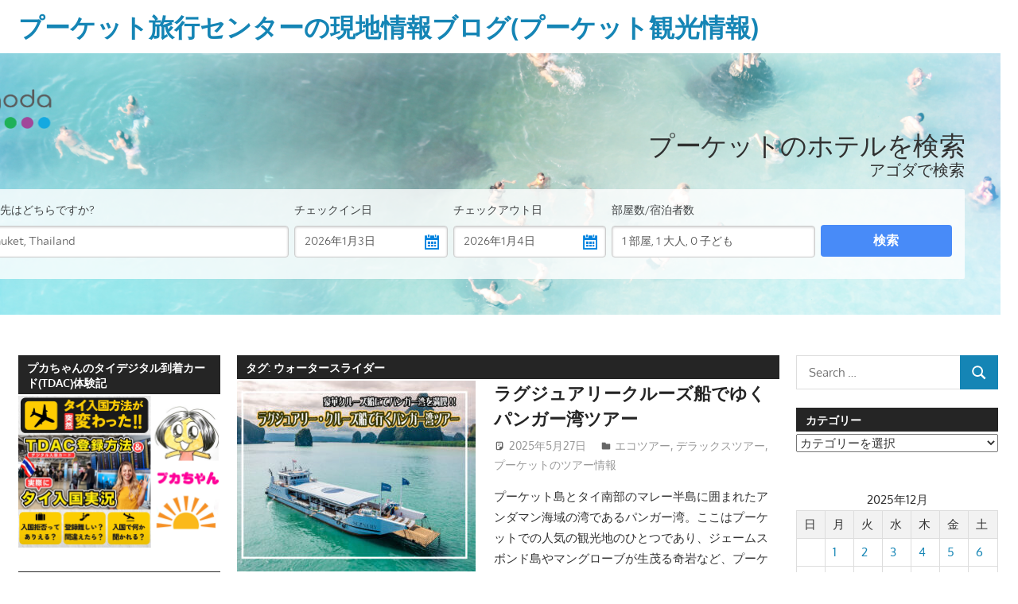

--- FILE ---
content_type: text/html; charset=UTF-8
request_url: https://www.phuket-ryoko.com/phuket-ryoko.blog/?tag=%E3%82%A6%E3%82%A9%E3%83%BC%E3%82%BF%E3%83%BC%E3%82%B9%E3%83%A9%E3%82%A4%E3%83%80%E3%83%BC
body_size: 37344
content:
<!DOCTYPE html>
<html dir="ltr" lang="ja" prefix="og: https://ogp.me/ns#">

<head>
<meta charset="UTF-8">
<meta name="viewport" content="width=device-width, initial-scale=1">
<link rel="profile" href="http://gmpg.org/xfn/11">
<link rel="pingback" href="https://www.phuket-ryoko.com/phuket-ryoko.blog/xmlrpc.php">

<title>ウォータースライダー | プーケット旅行センターの現地情報ブログ(プーケット観光情報)</title>

		<!-- All in One SEO 4.9.2 - aioseo.com -->
	<meta name="robots" content="max-image-preview:large" />
	<meta name="keywords" content="パンガー湾ツアー,ラグジュアリー,ブルーツリー プーケット,blue tree phuket,ジップライン,ウォータースライダー,zipline,super fly,ninja warrior,サンウィングリゾート,カマラビーチ,sunwing,kamala,サンウィング バンタオ ビーチ,sunwing bangtao beach,プーケット オーキッド リゾート＆スパ,家族向けホテル,カロンビーチ,サンウィング カマラビーチ,サンウィング カマラ,ブルーツリー プーケット,blue tree phuket,ジップライン,ウォータースライダー,zipline,super fly,ninja warrior" />
	<link rel="canonical" href="https://www.phuket-ryoko.com/phuket-ryoko.blog/?tag=%e3%82%a6%e3%82%a9%e3%83%bc%e3%82%bf%e3%83%bc%e3%82%b9%e3%83%a9%e3%82%a4%e3%83%80%e3%83%bc" />
	<link rel="next" href="https://www.phuket-ryoko.com/phuket-ryoko.blog/?tag=%E3%82%A6%E3%82%A9%E3%83%BC%E3%82%BF%E3%83%BC%E3%82%B9%E3%83%A9%E3%82%A4%E3%83%80%E3%83%BC&#038;paged=2" />
	<meta name="generator" content="All in One SEO (AIOSEO) 4.9.2" />

		<!-- Google tag (gtag.js) -->
<script async src="https://www.googletagmanager.com/gtag/js?id=G-4FNL8FGL79"></script>
<script>
  window.dataLayer = window.dataLayer || [];
  function gtag(){dataLayer.push(arguments);}
  gtag('js', new Date());

  gtag('config', 'G-4FNL8FGL79');
</script>
		<script type="application/ld+json" class="aioseo-schema">
			{"@context":"https:\/\/schema.org","@graph":[{"@type":"BreadcrumbList","@id":"https:\/\/www.phuket-ryoko.com\/phuket-ryoko.blog\/?tag=%E3%82%A6%E3%82%A9%E3%83%BC%E3%82%BF%E3%83%BC%E3%82%B9%E3%83%A9%E3%82%A4%E3%83%80%E3%83%BC#breadcrumblist","itemListElement":[{"@type":"ListItem","@id":"https:\/\/www.phuket-ryoko.com\/phuket-ryoko.blog#listItem","position":1,"name":"Home","item":"https:\/\/www.phuket-ryoko.com\/phuket-ryoko.blog","nextItem":{"@type":"ListItem","@id":"https:\/\/www.phuket-ryoko.com\/phuket-ryoko.blog\/?tag=%e3%82%a6%e3%82%a9%e3%83%bc%e3%82%bf%e3%83%bc%e3%82%b9%e3%83%a9%e3%82%a4%e3%83%80%e3%83%bc#listItem","name":"\u30a6\u30a9\u30fc\u30bf\u30fc\u30b9\u30e9\u30a4\u30c0\u30fc"}},{"@type":"ListItem","@id":"https:\/\/www.phuket-ryoko.com\/phuket-ryoko.blog\/?tag=%e3%82%a6%e3%82%a9%e3%83%bc%e3%82%bf%e3%83%bc%e3%82%b9%e3%83%a9%e3%82%a4%e3%83%80%e3%83%bc#listItem","position":2,"name":"\u30a6\u30a9\u30fc\u30bf\u30fc\u30b9\u30e9\u30a4\u30c0\u30fc","previousItem":{"@type":"ListItem","@id":"https:\/\/www.phuket-ryoko.com\/phuket-ryoko.blog#listItem","name":"Home"}}]},{"@type":"CollectionPage","@id":"https:\/\/www.phuket-ryoko.com\/phuket-ryoko.blog\/?tag=%E3%82%A6%E3%82%A9%E3%83%BC%E3%82%BF%E3%83%BC%E3%82%B9%E3%83%A9%E3%82%A4%E3%83%80%E3%83%BC#collectionpage","url":"https:\/\/www.phuket-ryoko.com\/phuket-ryoko.blog\/?tag=%E3%82%A6%E3%82%A9%E3%83%BC%E3%82%BF%E3%83%BC%E3%82%B9%E3%83%A9%E3%82%A4%E3%83%80%E3%83%BC","name":"\u30a6\u30a9\u30fc\u30bf\u30fc\u30b9\u30e9\u30a4\u30c0\u30fc | \u30d7\u30fc\u30b1\u30c3\u30c8\u65c5\u884c\u30bb\u30f3\u30bf\u30fc\u306e\u73fe\u5730\u60c5\u5831\u30d6\u30ed\u30b0(\u30d7\u30fc\u30b1\u30c3\u30c8\u89b3\u5149\u60c5\u5831)","inLanguage":"ja","isPartOf":{"@id":"https:\/\/www.phuket-ryoko.com\/phuket-ryoko.blog\/#website"},"breadcrumb":{"@id":"https:\/\/www.phuket-ryoko.com\/phuket-ryoko.blog\/?tag=%E3%82%A6%E3%82%A9%E3%83%BC%E3%82%BF%E3%83%BC%E3%82%B9%E3%83%A9%E3%82%A4%E3%83%80%E3%83%BC#breadcrumblist"}},{"@type":"Organization","@id":"https:\/\/www.phuket-ryoko.com\/phuket-ryoko.blog\/#organization","name":"\u30d7\u30fc\u30b1\u30c3\u30c8\u65c5\u884c\u30bb\u30f3\u30bf\u30fc\u306e\u73fe\u5730\u60c5\u5831\u30d6\u30ed\u30b0(\u30d7\u30fc\u30b1\u30c3\u30c8\u89b3\u5149\u60c5\u5831)","description":"\u30ac\u30a4\u30c9\u30d6\u30c3\u30af\u306b\u7121\u3044\u69d8\u306a\u30bf\u30a4\u30fb\u30d7\u30fc\u30b1\u30c3\u30c8\u5cf6\u306e\u73fe\u5730\u30aa\u30d7\u30b7\u30e7\u30ca\u30eb\u30c4\u30a2\u30fc\u3084\u30db\u30c6\u30eb\u60c5\u5831\u3001\u30ec\u30b9\u30c8\u30e9\u30f3\u60c5\u5831\u3084\u30d7\u30fc\u30b1\u30c3\u30c8\u306e\u666f\u8272\u306a\u3069\u3001\u30ed\u30fc\u30ab\u30eb\u306a\u76ee\u7dda\u304b\u3064\u3001\u30d7\u30fc\u30b1\u30c3\u30c8\u306e\u89b3\u5149\u306b\u7279\u5316\u3057\u305f\u60c5\u5831\u3092\u30d7\u30fc\u30b1\u30c3\u30c8\u30fb\u30d1\u30c8\u30f3\u30d3\u30fc\u30c1\u3088\u308a\u767a\u4fe1\u3057\u307e\u3059\u3002","url":"https:\/\/www.phuket-ryoko.com\/phuket-ryoko.blog\/","logo":{"@type":"ImageObject","url":"https:\/\/www.phuket-ryoko.com\/phuket-ryoko.blog\/wp-content\/uploads\/2022\/03\/PHOTO-396.jpg","@id":"https:\/\/www.phuket-ryoko.com\/phuket-ryoko.blog\/?tag=%E3%82%A6%E3%82%A9%E3%83%BC%E3%82%BF%E3%83%BC%E3%82%B9%E3%83%A9%E3%82%A4%E3%83%80%E3%83%BC\/#organizationLogo","width":2560,"height":1920,"caption":"\u30b7\u30df\u30e9\u30f3\u8af8\u5cf6\u30c4\u30a2\u30fc\u30002024\u5e7410\u670815\u65e5\u3088\u308a\u50ac\u884c\u30b9\u30bf\u30fc\u30c8!!"},"image":{"@id":"https:\/\/www.phuket-ryoko.com\/phuket-ryoko.blog\/?tag=%E3%82%A6%E3%82%A9%E3%83%BC%E3%82%BF%E3%83%BC%E3%82%B9%E3%83%A9%E3%82%A4%E3%83%80%E3%83%BC\/#organizationLogo"}},{"@type":"WebSite","@id":"https:\/\/www.phuket-ryoko.com\/phuket-ryoko.blog\/#website","url":"https:\/\/www.phuket-ryoko.com\/phuket-ryoko.blog\/","name":"Phuket Travel Center Local Information Blog (Phuket Tourism Information)","description":"\u30ac\u30a4\u30c9\u30d6\u30c3\u30af\u306b\u7121\u3044\u69d8\u306a\u30bf\u30a4\u30fb\u30d7\u30fc\u30b1\u30c3\u30c8\u5cf6\u306e\u73fe\u5730\u30aa\u30d7\u30b7\u30e7\u30ca\u30eb\u30c4\u30a2\u30fc\u3084\u30db\u30c6\u30eb\u60c5\u5831\u3001\u30ec\u30b9\u30c8\u30e9\u30f3\u60c5\u5831\u3084\u30d7\u30fc\u30b1\u30c3\u30c8\u306e\u666f\u8272\u306a\u3069\u3001\u30ed\u30fc\u30ab\u30eb\u306a\u76ee\u7dda\u304b\u3064\u3001\u30d7\u30fc\u30b1\u30c3\u30c8\u306e\u89b3\u5149\u306b\u7279\u5316\u3057\u305f\u60c5\u5831\u3092\u30d7\u30fc\u30b1\u30c3\u30c8\u30fb\u30d1\u30c8\u30f3\u30d3\u30fc\u30c1\u3088\u308a\u767a\u4fe1\u3057\u307e\u3059\u3002","inLanguage":"ja","publisher":{"@id":"https:\/\/www.phuket-ryoko.com\/phuket-ryoko.blog\/#organization"}}]}
		</script>
		<!-- All in One SEO -->

<!-- Jetpack Site Verification Tags -->
<meta name="google-site-verification" content="vVBD671PIGXDStG-deYR0yAa6LiEH7jcrbWNJeBim1E" />
<link rel='dns-prefetch' href='//stats.wp.com' />
<link rel='dns-prefetch' href='//use.fontawesome.com' />
<link rel='dns-prefetch' href='//v0.wordpress.com' />
<link rel='dns-prefetch' href='//widgets.wp.com' />
<link rel='dns-prefetch' href='//s0.wp.com' />
<link rel='dns-prefetch' href='//0.gravatar.com' />
<link rel='dns-prefetch' href='//1.gravatar.com' />
<link rel='dns-prefetch' href='//2.gravatar.com' />
<link rel='preconnect' href='//c0.wp.com' />
<link rel="alternate" type="application/rss+xml" title="プーケット旅行センターの現地情報ブログ(プーケット観光情報) &raquo; フィード" href="https://www.phuket-ryoko.com/phuket-ryoko.blog/?feed=rss2" />
<link rel="alternate" type="application/rss+xml" title="プーケット旅行センターの現地情報ブログ(プーケット観光情報) &raquo; コメントフィード" href="https://www.phuket-ryoko.com/phuket-ryoko.blog/?feed=comments-rss2" />
<link rel="alternate" type="application/rss+xml" title="プーケット旅行センターの現地情報ブログ(プーケット観光情報) &raquo; ウォータースライダー タグのフィード" href="https://www.phuket-ryoko.com/phuket-ryoko.blog/?feed=rss2&#038;tag=%e3%82%a6%e3%82%a9%e3%83%bc%e3%82%bf%e3%83%bc%e3%82%b9%e3%83%a9%e3%82%a4%e3%83%80%e3%83%bc" />
<style id='wp-img-auto-sizes-contain-inline-css' type='text/css'>
img:is([sizes=auto i],[sizes^="auto," i]){contain-intrinsic-size:3000px 1500px}
/*# sourceURL=wp-img-auto-sizes-contain-inline-css */
</style>
<link rel='stylesheet' id='ggskin-style-css' href='https://www.phuket-ryoko.com/phuket-ryoko.blog/wp-content/plugins/garden-gnome-package/include/ggskin.css?ver=6.9' type='text/css' media='all' />
<link rel='stylesheet' id='gambit-theme-fonts-css' href='https://www.phuket-ryoko.com/phuket-ryoko.blog/wp-content/fonts/ee279e8a99ba3a57a1088db77e1e3a99.css?ver=20201110' type='text/css' media='all' />
<style id='wp-emoji-styles-inline-css' type='text/css'>

	img.wp-smiley, img.emoji {
		display: inline !important;
		border: none !important;
		box-shadow: none !important;
		height: 1em !important;
		width: 1em !important;
		margin: 0 0.07em !important;
		vertical-align: -0.1em !important;
		background: none !important;
		padding: 0 !important;
	}
/*# sourceURL=wp-emoji-styles-inline-css */
</style>
<style id='wp-block-library-inline-css' type='text/css'>
:root{--wp-block-synced-color:#7a00df;--wp-block-synced-color--rgb:122,0,223;--wp-bound-block-color:var(--wp-block-synced-color);--wp-editor-canvas-background:#ddd;--wp-admin-theme-color:#007cba;--wp-admin-theme-color--rgb:0,124,186;--wp-admin-theme-color-darker-10:#006ba1;--wp-admin-theme-color-darker-10--rgb:0,107,160.5;--wp-admin-theme-color-darker-20:#005a87;--wp-admin-theme-color-darker-20--rgb:0,90,135;--wp-admin-border-width-focus:2px}@media (min-resolution:192dpi){:root{--wp-admin-border-width-focus:1.5px}}.wp-element-button{cursor:pointer}:root .has-very-light-gray-background-color{background-color:#eee}:root .has-very-dark-gray-background-color{background-color:#313131}:root .has-very-light-gray-color{color:#eee}:root .has-very-dark-gray-color{color:#313131}:root .has-vivid-green-cyan-to-vivid-cyan-blue-gradient-background{background:linear-gradient(135deg,#00d084,#0693e3)}:root .has-purple-crush-gradient-background{background:linear-gradient(135deg,#34e2e4,#4721fb 50%,#ab1dfe)}:root .has-hazy-dawn-gradient-background{background:linear-gradient(135deg,#faaca8,#dad0ec)}:root .has-subdued-olive-gradient-background{background:linear-gradient(135deg,#fafae1,#67a671)}:root .has-atomic-cream-gradient-background{background:linear-gradient(135deg,#fdd79a,#004a59)}:root .has-nightshade-gradient-background{background:linear-gradient(135deg,#330968,#31cdcf)}:root .has-midnight-gradient-background{background:linear-gradient(135deg,#020381,#2874fc)}:root{--wp--preset--font-size--normal:16px;--wp--preset--font-size--huge:42px}.has-regular-font-size{font-size:1em}.has-larger-font-size{font-size:2.625em}.has-normal-font-size{font-size:var(--wp--preset--font-size--normal)}.has-huge-font-size{font-size:var(--wp--preset--font-size--huge)}.has-text-align-center{text-align:center}.has-text-align-left{text-align:left}.has-text-align-right{text-align:right}.has-fit-text{white-space:nowrap!important}#end-resizable-editor-section{display:none}.aligncenter{clear:both}.items-justified-left{justify-content:flex-start}.items-justified-center{justify-content:center}.items-justified-right{justify-content:flex-end}.items-justified-space-between{justify-content:space-between}.screen-reader-text{border:0;clip-path:inset(50%);height:1px;margin:-1px;overflow:hidden;padding:0;position:absolute;width:1px;word-wrap:normal!important}.screen-reader-text:focus{background-color:#ddd;clip-path:none;color:#444;display:block;font-size:1em;height:auto;left:5px;line-height:normal;padding:15px 23px 14px;text-decoration:none;top:5px;width:auto;z-index:100000}html :where(.has-border-color){border-style:solid}html :where([style*=border-top-color]){border-top-style:solid}html :where([style*=border-right-color]){border-right-style:solid}html :where([style*=border-bottom-color]){border-bottom-style:solid}html :where([style*=border-left-color]){border-left-style:solid}html :where([style*=border-width]){border-style:solid}html :where([style*=border-top-width]){border-top-style:solid}html :where([style*=border-right-width]){border-right-style:solid}html :where([style*=border-bottom-width]){border-bottom-style:solid}html :where([style*=border-left-width]){border-left-style:solid}html :where(img[class*=wp-image-]){height:auto;max-width:100%}:where(figure){margin:0 0 1em}html :where(.is-position-sticky){--wp-admin--admin-bar--position-offset:var(--wp-admin--admin-bar--height,0px)}@media screen and (max-width:600px){html :where(.is-position-sticky){--wp-admin--admin-bar--position-offset:0px}}

/*# sourceURL=wp-block-library-inline-css */
</style><link rel='stylesheet' id='mediaelement-css' href='https://c0.wp.com/c/6.9/wp-includes/js/mediaelement/mediaelementplayer-legacy.min.css' type='text/css' media='all' />
<link rel='stylesheet' id='wp-mediaelement-css' href='https://c0.wp.com/c/6.9/wp-includes/js/mediaelement/wp-mediaelement.min.css' type='text/css' media='all' />
<style id='global-styles-inline-css' type='text/css'>
:root{--wp--preset--aspect-ratio--square: 1;--wp--preset--aspect-ratio--4-3: 4/3;--wp--preset--aspect-ratio--3-4: 3/4;--wp--preset--aspect-ratio--3-2: 3/2;--wp--preset--aspect-ratio--2-3: 2/3;--wp--preset--aspect-ratio--16-9: 16/9;--wp--preset--aspect-ratio--9-16: 9/16;--wp--preset--color--black: #000000;--wp--preset--color--cyan-bluish-gray: #abb8c3;--wp--preset--color--white: #ffffff;--wp--preset--color--pale-pink: #f78da7;--wp--preset--color--vivid-red: #cf2e2e;--wp--preset--color--luminous-vivid-orange: #ff6900;--wp--preset--color--luminous-vivid-amber: #fcb900;--wp--preset--color--light-green-cyan: #7bdcb5;--wp--preset--color--vivid-green-cyan: #00d084;--wp--preset--color--pale-cyan-blue: #8ed1fc;--wp--preset--color--vivid-cyan-blue: #0693e3;--wp--preset--color--vivid-purple: #9b51e0;--wp--preset--color--primary: #1585b5;--wp--preset--color--secondary: #006c9c;--wp--preset--color--tertiary: #005282;--wp--preset--color--accent: #b52315;--wp--preset--color--highlight: #15b545;--wp--preset--color--light-gray: #e5e5e5;--wp--preset--color--gray: #999999;--wp--preset--color--dark-gray: #252525;--wp--preset--gradient--vivid-cyan-blue-to-vivid-purple: linear-gradient(135deg,rgb(6,147,227) 0%,rgb(155,81,224) 100%);--wp--preset--gradient--light-green-cyan-to-vivid-green-cyan: linear-gradient(135deg,rgb(122,220,180) 0%,rgb(0,208,130) 100%);--wp--preset--gradient--luminous-vivid-amber-to-luminous-vivid-orange: linear-gradient(135deg,rgb(252,185,0) 0%,rgb(255,105,0) 100%);--wp--preset--gradient--luminous-vivid-orange-to-vivid-red: linear-gradient(135deg,rgb(255,105,0) 0%,rgb(207,46,46) 100%);--wp--preset--gradient--very-light-gray-to-cyan-bluish-gray: linear-gradient(135deg,rgb(238,238,238) 0%,rgb(169,184,195) 100%);--wp--preset--gradient--cool-to-warm-spectrum: linear-gradient(135deg,rgb(74,234,220) 0%,rgb(151,120,209) 20%,rgb(207,42,186) 40%,rgb(238,44,130) 60%,rgb(251,105,98) 80%,rgb(254,248,76) 100%);--wp--preset--gradient--blush-light-purple: linear-gradient(135deg,rgb(255,206,236) 0%,rgb(152,150,240) 100%);--wp--preset--gradient--blush-bordeaux: linear-gradient(135deg,rgb(254,205,165) 0%,rgb(254,45,45) 50%,rgb(107,0,62) 100%);--wp--preset--gradient--luminous-dusk: linear-gradient(135deg,rgb(255,203,112) 0%,rgb(199,81,192) 50%,rgb(65,88,208) 100%);--wp--preset--gradient--pale-ocean: linear-gradient(135deg,rgb(255,245,203) 0%,rgb(182,227,212) 50%,rgb(51,167,181) 100%);--wp--preset--gradient--electric-grass: linear-gradient(135deg,rgb(202,248,128) 0%,rgb(113,206,126) 100%);--wp--preset--gradient--midnight: linear-gradient(135deg,rgb(2,3,129) 0%,rgb(40,116,252) 100%);--wp--preset--font-size--small: 13px;--wp--preset--font-size--medium: 20px;--wp--preset--font-size--large: 36px;--wp--preset--font-size--x-large: 42px;--wp--preset--spacing--20: 0.44rem;--wp--preset--spacing--30: 0.67rem;--wp--preset--spacing--40: 1rem;--wp--preset--spacing--50: 1.5rem;--wp--preset--spacing--60: 2.25rem;--wp--preset--spacing--70: 3.38rem;--wp--preset--spacing--80: 5.06rem;--wp--preset--shadow--natural: 6px 6px 9px rgba(0, 0, 0, 0.2);--wp--preset--shadow--deep: 12px 12px 50px rgba(0, 0, 0, 0.4);--wp--preset--shadow--sharp: 6px 6px 0px rgba(0, 0, 0, 0.2);--wp--preset--shadow--outlined: 6px 6px 0px -3px rgb(255, 255, 255), 6px 6px rgb(0, 0, 0);--wp--preset--shadow--crisp: 6px 6px 0px rgb(0, 0, 0);}:where(.is-layout-flex){gap: 0.5em;}:where(.is-layout-grid){gap: 0.5em;}body .is-layout-flex{display: flex;}.is-layout-flex{flex-wrap: wrap;align-items: center;}.is-layout-flex > :is(*, div){margin: 0;}body .is-layout-grid{display: grid;}.is-layout-grid > :is(*, div){margin: 0;}:where(.wp-block-columns.is-layout-flex){gap: 2em;}:where(.wp-block-columns.is-layout-grid){gap: 2em;}:where(.wp-block-post-template.is-layout-flex){gap: 1.25em;}:where(.wp-block-post-template.is-layout-grid){gap: 1.25em;}.has-black-color{color: var(--wp--preset--color--black) !important;}.has-cyan-bluish-gray-color{color: var(--wp--preset--color--cyan-bluish-gray) !important;}.has-white-color{color: var(--wp--preset--color--white) !important;}.has-pale-pink-color{color: var(--wp--preset--color--pale-pink) !important;}.has-vivid-red-color{color: var(--wp--preset--color--vivid-red) !important;}.has-luminous-vivid-orange-color{color: var(--wp--preset--color--luminous-vivid-orange) !important;}.has-luminous-vivid-amber-color{color: var(--wp--preset--color--luminous-vivid-amber) !important;}.has-light-green-cyan-color{color: var(--wp--preset--color--light-green-cyan) !important;}.has-vivid-green-cyan-color{color: var(--wp--preset--color--vivid-green-cyan) !important;}.has-pale-cyan-blue-color{color: var(--wp--preset--color--pale-cyan-blue) !important;}.has-vivid-cyan-blue-color{color: var(--wp--preset--color--vivid-cyan-blue) !important;}.has-vivid-purple-color{color: var(--wp--preset--color--vivid-purple) !important;}.has-black-background-color{background-color: var(--wp--preset--color--black) !important;}.has-cyan-bluish-gray-background-color{background-color: var(--wp--preset--color--cyan-bluish-gray) !important;}.has-white-background-color{background-color: var(--wp--preset--color--white) !important;}.has-pale-pink-background-color{background-color: var(--wp--preset--color--pale-pink) !important;}.has-vivid-red-background-color{background-color: var(--wp--preset--color--vivid-red) !important;}.has-luminous-vivid-orange-background-color{background-color: var(--wp--preset--color--luminous-vivid-orange) !important;}.has-luminous-vivid-amber-background-color{background-color: var(--wp--preset--color--luminous-vivid-amber) !important;}.has-light-green-cyan-background-color{background-color: var(--wp--preset--color--light-green-cyan) !important;}.has-vivid-green-cyan-background-color{background-color: var(--wp--preset--color--vivid-green-cyan) !important;}.has-pale-cyan-blue-background-color{background-color: var(--wp--preset--color--pale-cyan-blue) !important;}.has-vivid-cyan-blue-background-color{background-color: var(--wp--preset--color--vivid-cyan-blue) !important;}.has-vivid-purple-background-color{background-color: var(--wp--preset--color--vivid-purple) !important;}.has-black-border-color{border-color: var(--wp--preset--color--black) !important;}.has-cyan-bluish-gray-border-color{border-color: var(--wp--preset--color--cyan-bluish-gray) !important;}.has-white-border-color{border-color: var(--wp--preset--color--white) !important;}.has-pale-pink-border-color{border-color: var(--wp--preset--color--pale-pink) !important;}.has-vivid-red-border-color{border-color: var(--wp--preset--color--vivid-red) !important;}.has-luminous-vivid-orange-border-color{border-color: var(--wp--preset--color--luminous-vivid-orange) !important;}.has-luminous-vivid-amber-border-color{border-color: var(--wp--preset--color--luminous-vivid-amber) !important;}.has-light-green-cyan-border-color{border-color: var(--wp--preset--color--light-green-cyan) !important;}.has-vivid-green-cyan-border-color{border-color: var(--wp--preset--color--vivid-green-cyan) !important;}.has-pale-cyan-blue-border-color{border-color: var(--wp--preset--color--pale-cyan-blue) !important;}.has-vivid-cyan-blue-border-color{border-color: var(--wp--preset--color--vivid-cyan-blue) !important;}.has-vivid-purple-border-color{border-color: var(--wp--preset--color--vivid-purple) !important;}.has-vivid-cyan-blue-to-vivid-purple-gradient-background{background: var(--wp--preset--gradient--vivid-cyan-blue-to-vivid-purple) !important;}.has-light-green-cyan-to-vivid-green-cyan-gradient-background{background: var(--wp--preset--gradient--light-green-cyan-to-vivid-green-cyan) !important;}.has-luminous-vivid-amber-to-luminous-vivid-orange-gradient-background{background: var(--wp--preset--gradient--luminous-vivid-amber-to-luminous-vivid-orange) !important;}.has-luminous-vivid-orange-to-vivid-red-gradient-background{background: var(--wp--preset--gradient--luminous-vivid-orange-to-vivid-red) !important;}.has-very-light-gray-to-cyan-bluish-gray-gradient-background{background: var(--wp--preset--gradient--very-light-gray-to-cyan-bluish-gray) !important;}.has-cool-to-warm-spectrum-gradient-background{background: var(--wp--preset--gradient--cool-to-warm-spectrum) !important;}.has-blush-light-purple-gradient-background{background: var(--wp--preset--gradient--blush-light-purple) !important;}.has-blush-bordeaux-gradient-background{background: var(--wp--preset--gradient--blush-bordeaux) !important;}.has-luminous-dusk-gradient-background{background: var(--wp--preset--gradient--luminous-dusk) !important;}.has-pale-ocean-gradient-background{background: var(--wp--preset--gradient--pale-ocean) !important;}.has-electric-grass-gradient-background{background: var(--wp--preset--gradient--electric-grass) !important;}.has-midnight-gradient-background{background: var(--wp--preset--gradient--midnight) !important;}.has-small-font-size{font-size: var(--wp--preset--font-size--small) !important;}.has-medium-font-size{font-size: var(--wp--preset--font-size--medium) !important;}.has-large-font-size{font-size: var(--wp--preset--font-size--large) !important;}.has-x-large-font-size{font-size: var(--wp--preset--font-size--x-large) !important;}
/*# sourceURL=global-styles-inline-css */
</style>

<style id='classic-theme-styles-inline-css' type='text/css'>
/*! This file is auto-generated */
.wp-block-button__link{color:#fff;background-color:#32373c;border-radius:9999px;box-shadow:none;text-decoration:none;padding:calc(.667em + 2px) calc(1.333em + 2px);font-size:1.125em}.wp-block-file__button{background:#32373c;color:#fff;text-decoration:none}
/*# sourceURL=/wp-includes/css/classic-themes.min.css */
</style>
<link rel='stylesheet' id='wp-ulike-css' href='https://www.phuket-ryoko.com/phuket-ryoko.blog/wp-content/plugins/wp-ulike/assets/css/wp-ulike.min.css?ver=4.8.2' type='text/css' media='all' />
<link rel='stylesheet' id='wpvrfontawesome-css' href='https://use.fontawesome.com/releases/v6.5.1/css/all.css?ver=8.5.50' type='text/css' media='all' />
<link rel='stylesheet' id='panellium-css-css' href='https://www.phuket-ryoko.com/phuket-ryoko.blog/wp-content/plugins/wpvr/public/lib/pannellum/src/css/pannellum.css?ver=1' type='text/css' media='all' />
<link rel='stylesheet' id='videojs-css-css' href='https://www.phuket-ryoko.com/phuket-ryoko.blog/wp-content/plugins/wpvr/public/lib/pannellum/src/css/video-js.css?ver=1' type='text/css' media='all' />
<link rel='stylesheet' id='videojs-vr-css-css' href='https://www.phuket-ryoko.com/phuket-ryoko.blog/wp-content/plugins/wpvr/public/lib/videojs-vr/videojs-vr.css?ver=1' type='text/css' media='all' />
<link rel='stylesheet' id='owl-css-css' href='https://www.phuket-ryoko.com/phuket-ryoko.blog/wp-content/plugins/wpvr/public/css/owl.carousel.css?ver=8.5.50' type='text/css' media='all' />
<link rel='stylesheet' id='wpvr-css' href='https://www.phuket-ryoko.com/phuket-ryoko.blog/wp-content/plugins/wpvr/public/css/wpvr-public.css?ver=8.5.50' type='text/css' media='all' />
<link rel='stylesheet' id='gambit-stylesheet-css' href='https://www.phuket-ryoko.com/phuket-ryoko.blog/wp-content/themes/gambit/style.css?ver=2.1.1' type='text/css' media='all' />
<style id='gambit-stylesheet-inline-css' type='text/css'>
.site-description { position: absolute; clip: rect(1px, 1px, 1px, 1px); width: 1px; height: 1px; overflow: hidden; }
/*# sourceURL=gambit-stylesheet-inline-css */
</style>
<link rel='stylesheet' id='gambit-safari-flexbox-fixes-css' href='https://www.phuket-ryoko.com/phuket-ryoko.blog/wp-content/themes/gambit/assets/css/safari-flexbox-fixes.css?ver=20210115' type='text/css' media='all' />
<link rel='stylesheet' id='jetpack_likes-css' href='https://c0.wp.com/p/jetpack/15.3.1/modules/likes/style.css' type='text/css' media='all' />
<link rel='stylesheet' id='jetpack-subscriptions-css' href='https://c0.wp.com/p/jetpack/15.3.1/_inc/build/subscriptions/subscriptions.min.css' type='text/css' media='all' />
<link rel='stylesheet' id='tablepress-default-css' href='https://www.phuket-ryoko.com/phuket-ryoko.blog/wp-content/plugins/tablepress/css/build/default.css?ver=3.2.6' type='text/css' media='all' />
<link rel='stylesheet' id='gambit-pro-css' href='https://www.phuket-ryoko.com/phuket-ryoko.blog/wp-content/plugins/gambit-pro/assets/css/gambit-pro.css?ver=1.5.1' type='text/css' media='all' />
<style id='gambit-pro-inline-css' type='text/css'>
@media only screen and (min-width: 60em) {    .header-main {padding-top: 0.5em;padding-bottom: 0.5em;    }}
/*# sourceURL=gambit-pro-inline-css */
</style>
<link rel='stylesheet' id='sharedaddy-css' href='https://c0.wp.com/p/jetpack/15.3.1/modules/sharedaddy/sharing.css' type='text/css' media='all' />
<link rel='stylesheet' id='social-logos-css' href='https://c0.wp.com/p/jetpack/15.3.1/_inc/social-logos/social-logos.min.css' type='text/css' media='all' />
<!--n2css--><!--n2js--><script type="text/javascript" src="https://www.phuket-ryoko.com/phuket-ryoko.blog/wp-content/plugins/wpvr/public/lib/pannellum/src/js/pannellum.js?ver=1" id="panellium-js-js"></script>
<script type="text/javascript" src="https://www.phuket-ryoko.com/phuket-ryoko.blog/wp-content/plugins/wpvr/public/lib/pannellum/src/js/libpannellum.js?ver=1" id="panelliumlib-js-js"></script>
<script type="text/javascript" src="https://www.phuket-ryoko.com/phuket-ryoko.blog/wp-content/plugins/wpvr/public/js/video.js?ver=1" id="videojs-js-js"></script>
<script type="text/javascript" src="https://www.phuket-ryoko.com/phuket-ryoko.blog/wp-content/plugins/wpvr/public/lib/videojs-vr/videojs-vr.js?ver=1" id="videojsvr-js-js"></script>
<script type="text/javascript" src="https://www.phuket-ryoko.com/phuket-ryoko.blog/wp-content/plugins/wpvr/public/lib/pannellum/src/js/videojs-pannellum-plugin.js?ver=1" id="panelliumvid-js-js"></script>
<script type="text/javascript" src="https://c0.wp.com/c/6.9/wp-includes/js/jquery/jquery.min.js" id="jquery-core-js"></script>
<script type="text/javascript" src="https://c0.wp.com/c/6.9/wp-includes/js/jquery/jquery-migrate.min.js" id="jquery-migrate-js"></script>
<script type="text/javascript" src="https://www.phuket-ryoko.com/phuket-ryoko.blog/wp-content/plugins/wpvr/public/js/owl.carousel.js?ver=6.9" id="owl-js-js"></script>
<script type="text/javascript" src="https://www.phuket-ryoko.com/phuket-ryoko.blog/wp-content/plugins/wpvr/public/js/jquery.cookie.js?ver=1" id="jquery_cookie-js"></script>
<script type="text/javascript" src="https://www.phuket-ryoko.com/phuket-ryoko.blog/wp-content/themes/gambit/assets/js/svgxuse.min.js?ver=1.2.6" id="svgxuse-js"></script>
<link rel="https://api.w.org/" href="https://www.phuket-ryoko.com/phuket-ryoko.blog/index.php?rest_route=/" /><link rel="alternate" title="JSON" type="application/json" href="https://www.phuket-ryoko.com/phuket-ryoko.blog/index.php?rest_route=/wp/v2/tags/752" /><link rel="EditURI" type="application/rsd+xml" title="RSD" href="https://www.phuket-ryoko.com/phuket-ryoko.blog/xmlrpc.php?rsd" />
<meta name="generator" content="WordPress 6.9" />
	<style>img#wpstats{display:none}</style>
		<!-- Analytics by WP Statistics - https://wp-statistics.com -->
<style>.simplemap img{max-width:none !important;padding:0 !important;margin:0 !important;}.staticmap,.staticmap img{max-width:100% !important;height:auto !important;}.simplemap .simplemap-content{display:none;}</style>
<script>var google_map_api_key = "AIzaSyC1e_8UUNvrizgK5YMYF6Phh68ToBJS0TE";</script><noscript><style>.lazyload[data-src]{display:none !important;}</style></noscript><style>.lazyload{background-image:none !important;}.lazyload:before{background-image:none !important;}</style><style type="text/css" id="custom-background-css">
body.custom-background { background-color: #ffffff; }
</style>
	<link rel="icon" href="https://www.phuket-ryoko.com/phuket-ryoko.blog/wp-content/uploads/2017/12/cropped-cape_panwa_hotel_beach-3_R-32x32.jpg" sizes="32x32" />
<link rel="icon" href="https://www.phuket-ryoko.com/phuket-ryoko.blog/wp-content/uploads/2017/12/cropped-cape_panwa_hotel_beach-3_R-192x192.jpg" sizes="192x192" />
<link rel="apple-touch-icon" href="https://www.phuket-ryoko.com/phuket-ryoko.blog/wp-content/uploads/2017/12/cropped-cape_panwa_hotel_beach-3_R-180x180.jpg" />
<meta name="msapplication-TileImage" content="https://www.phuket-ryoko.com/phuket-ryoko.blog/wp-content/uploads/2017/12/cropped-cape_panwa_hotel_beach-3_R-270x270.jpg" />
		<style type="text/css" id="wp-custom-css">
			.widget-header {
0 0 0.2em 0 ;!important
}


.widget-header, .page-header {
    margin-bottom: 2px;
}

/* ========== 見出し装飾（再利用用）: .prk-hx で包んだ記事だけに適用 ========== */
.prk-hx{
  --accent:#0a84d3;   /* ブランド色に変更可 */
  --ink:#1a1a1a;
}

/* H1（小さめ・下線） */
.prk-hx h1{
  position:relative;
  color:var(--ink);
  font-weight:700;
  line-height:1.3;
  margin:22px 0 10px;
  padding:.45em .7em .45em .9rem;
  font-size: clamp(1.08rem, 0.94rem + 0.8vw, 1.32rem);
  background: color-mix(in srgb, var(--accent) 10%, white);
  border-left: .28rem solid var(--accent);
  border-radius: .4rem;
}

/* H2（左バー＋淡背景） */
.prk-hx h2{
  position:relative;
  color:var(--ink);
  font-weight:700;
  line-height:1.3;
  margin:22px 0 10px;
  padding:.45em .7em .45em .9rem;
  font-size: clamp(1.08rem, 0.94rem + 0.8vw, 1.32rem);
  background: color-mix(in srgb, var(--accent) 10%, white);
  border-left: .28rem solid var(--accent);
  border-radius: .4rem;
}

/* H3（細ボーダー） */
.prk-hx h3{
  color:var(--ink);
  font-weight:700;
  line-height:1.35;
  margin:18px 0 6px;
  padding:.15em 0 .3em;
  font-size: clamp(0.98rem, 0.90rem + 0.5vw, 1.12rem);
  border-bottom: 1.5px solid color-mix(in srgb, var(--accent) 55%, transparent);
}

/* 余白・行間など */
.prk-hx h2 + p,
.prk-hx h3 + p{ margin-top:8px; }
.prk-hx ul{ margin:8px 0 12px 1.2em; padding:0; list-style:disc; }
.prk-hx li{ margin:.25em 0; line-height:1.65; }
.prk-hx :is(h2,h3){ scroll-margin-top:84px; }
.prk-hx img{ margin-bottom:10px; height:auto; }

/* ダークモード最適化 */
@media (prefers-color-scheme: dark){
  .prk-hx{ --ink:#e6e6e6; }
  .prk-hx h2{
    background: color-mix(in srgb, var(--accent) 18%, black);
    border-left-color: color-mix(in srgb, var(--accent) 85%, white);
  }
  .prk-hx h3{
    border-bottom-color: color-mix(in srgb, var(--accent) 70%, white);
  }
}

.prk-hx .prk-sec { margin-top: 2rem; }             /* セクションの前間隔 */
.prk-hx .prk-sec.prk-first { margin-top: 0; }      /* 先頭だけ余白ゼロにしたい場合 */

.prk-hx .prk-sec h2 { margin: 0 0 0.6rem; }        /* 見出し直後は少し詰める */
.prk-hx .prk-sec h3 { margin: 0 0 0.4rem; }

.prk-hx .prk-sec p { margin: 0 0 1rem; }           /* 段落の基本リズム */
.prk-hx .prk-sec p + p { margin-top: 0.7rem; }     /* 連続段落はやや詰め */

.prk-hx .prk-sec ul { margin: 8px 0 12px 1.2em; padding: 0; list-style: disc; }
.prk-hx .prk-sec li { margin: 0.25em 0; line-height: 1.65; }

/* 間隔を開ける */
/* ========== 見出し装飾（再利用用）: .prk-hx で包んだ記事だけに適用 ========== */
.prk-hx{
  --accent:#0a84d3;   /* ブランド色に変更可 */
  --ink:#1a1a1a;
}


/* H2（左バー＋淡背景） */
.prk-hx h2{
  position:relative;
  color:var(--ink);
  font-weight:700;
  line-height:1.3;
  /* ↓ h2 の上と下の間隔を拡大 */
  margin:2.2rem 0 1rem;
  padding:.45em .7em .45em .9rem;
  font-size: clamp(1.08rem, 0.94rem + 0.8vw, 1.32rem);
  background: color-mix(in srgb, var(--accent) 10%, white);
  border-left: .28rem solid var(--accent);
  border-radius: .4rem;
}

/* H3（細ボーダー） */
.prk-hx h3{
  color:var(--ink);
  font-weight:700;
  line-height:1.35;
  /* ↓ h3 の上と下の間隔も調整 */
  margin:1.4rem 0 .6rem;
  padding:.15em 0 .3em;
  font-size: clamp(0.98rem, 0.90rem + 0.5vw, 1.12rem);
  border-bottom: 1.5px solid color-mix(in srgb, var(--accent) 55%, transparent);
}

/* 余白・行間など（h2/h3 直後 p の間隔を広げる） */

.prk-hx .gap-20{height:20px}
.prk-hx .gap-16{height:16px}
.prk-hx .gap-24{height:24px}

.related-links{margin:1.2rem 0}
.related-links .midashi-02{margin:0 0 .5rem;font-weight:700;font-size:1.05rem;border-left:4px solid #0a84d3;padding-left:.5rem;line-height:1.4}
.related-links ul{margin:0;padding-left:1.2em;list-style:disc}
.related-links li{margin:.4rem 0}
.related-links a{text-decoration:none}
.related-links a:hover{text-decoration:underline}


/* ========== related-links 最終版（置き換え用） ========== */
.related-links{
  --accent:#0a84d3;                /* 色だけ変えたい時はここ */
  margin:1.6rem 0;
  padding:14px 16px;
  background:linear-gradient(180deg,#f9fcff 0%,#f6fbff 100%);
  border:1px solid rgba(10,132,211,.25);
  border-left:6px solid var(--accent);
  border-radius:10px;
  box-shadow:0 4px 12px rgba(0,0,0,.04);
}
.related-links .midashi-02{
  margin:0 0 .6rem;
  font-weight:700;
  font-size:1.08rem;
  display:flex; align-items:center; gap:.5rem;
}
.related-links .midashi-02::before{
  content:"&#x1f4cc;"; line-height:1; font-size:1.1rem;
}

/* 見出しアイコン：絵文字フォントを強制指定 */
.related-links .midashi-02::before{
  content: "\01F4CC";              /* &#x1f4cc; (U+1F4CC) */
  display: inline-block;
  margin-right: .5rem;
  font-size: 1.1rem;
  line-height: 1;
  font-family: "Apple Color Emoji","Segoe UI Emoji","Noto Color Emoji",
               "Segoe UI Symbol", system-ui, sans-serif;
}

/* リスト体裁：ドット完全排除・縦並び */
.related-links ul{margin:0; padding:0; list-style:none !important;}
.related-links li{display:block; margin:.5rem 0;}
.related-links li::marker{content:'';}               /* Safari対策 */

/* リンクの見た目（カード風） */
.related-links a{
  display:block;
  padding:.5rem .75rem;
  background:#fff;
  border:1px solid rgba(10,132,211,.2);
  border-radius:8px;
  text-decoration:none; color:inherit;
  box-shadow:0 1px 0 rgba(0,0,0,.02);
}
.related-links a:hover{
  background:#f2f8ff;
  border-color:rgba(10,132,211,.45);
}

/* ダークモード調整 */
@media (prefers-color-scheme: dark){
  .related-links{
    background:rgba(10,132,211,.08);
    border-color:rgba(10,132,211,.35);
    box-shadow:none;
  }
  .related-links a{
    background:rgba(255,255,255,.04);
    border-color:rgba(255,255,255,.18);
  }
  .related-links a:hover{
    background:rgba(10,132,211,.18);
    border-color:rgba(255,255,255,.32);
  }
}
/* related-links の各カード高さを揃える */
.related-links a{ line-height:1.45; min-height:44px; display:flex; align-items:center; }
.related-links a span{ display:block; white-space:nowrap; }  /* 1行で固定 */
@media (max-width:480px){ .related-links a span{ white-space:normal; } } /* スマホは折返し可 */




/* === Hero下リンク（最終版）================================= */
.hero-itemlist{ --accent:#0a84d3; margin:5px 0 12px; text-align:center; }
/* 画像直後でも確実に 5px の隙間にする */
figure + .hero-itemlist,
.wp-block-image + .hero-itemlist,
img + .hero-itemlist{ margin-top:5px !important; }

.hero-itemlist__list{
  list-style:none !important;
  margin:0 auto; padding:8px 14px;
  display:flex; flex-wrap:wrap; justify-content:center; gap:.6rem;
  background:linear-gradient(180deg,#f9fcff 0%,#f6fbff 100%);
  border:1px solid rgba(10,132,211,.25);
  border-radius:12px; /* 角は控えめに */
  box-shadow:0 4px 12px rgba(0,0,0,.06);
}
.hero-itemlist__list li{ display:inline; margin:0; }
.hero-itemlist__list li::marker{ content:''; }                 /* Safariの黒点対策 */
.hero-itemlist__list li::before{ content:none !important; }    /* テーマ側の疑似マーカー抑止 */
.hero-itemlist__list li+li::before{ content:"｜"; opacity:.5; margin:0 .3rem; }

.hero-itemlist__link{
  text-decoration:none;
  border-bottom:1px solid rgba(10,132,211,.25);
}
.hero-itemlist__link:hover{ border-bottom-color:rgba(10,132,211,.6); }

/* 主ボタンを使いたい時は link に .cta-primary を付与 */
.hero-itemlist .cta-primary{
  background:var(--accent); color:#fff !important; border-color:transparent;
  padding:.45rem .8rem; border-radius:8px; box-shadow:0 1px 0 rgba(0,0,0,.04);
}
.hero-itemlist .cta-primary:hover{ background:#0874ba; }

/* ダークモード調整 */
@media (prefers-color-scheme: dark){
  .hero-itemlist__list{
    background:rgba(255,255,255,.08);
    border-color:rgba(255,255,255,.18);
    box-shadow:none;
  }
}




/* === Hero画像直下リンク（強制版・置き換え）==================== */
/* ブロック本体：画像との隙間 5px に固定 */
.hero-itemlist,
.entry-content nav[aria-label="関連リンク"]{
  --accent:#0a84d3;
  margin:5px 0 12px !important;
  text-align:center !important;
  display:block !important;
}

/* 画像の直後に来ないケース（p/figure/wp-caption等）でも 5px に統一 */
.entry-content figure + .hero-itemlist,
.entry-content .wp-block-image + .hero-itemlist,
.entry-content .wp-caption + .hero-itemlist,
.entry-content p + .hero-itemlist,
.entry-content img + .hero-itemlist{
  margin-top:5px !important;
}

/* リスト外観（class が無い場合も拾う） */
.hero-itemlist__list,
.entry-content nav[aria-label="関連リンク"] ul{
  list-style:none !important;
  margin:0 auto !important;
  padding:8px 14px !important;
  display:flex !important;
  flex-wrap:wrap !important;
  justify-content:center !important;
  gap:.6rem !important;

  background:linear-gradient(180deg,#f9fcff 0%,#f6fbff 100%) !important;
  border:1px solid rgba(10,132,211,.25) !important;
  border-radius:12px !important;               /* 角は控えめ */
  box-shadow:0 4px 12px rgba(0,0,0,.06) !important;
}

/* ドット/疑似マーカー完全除去＋区切り「｜」 */
.hero-itemlist__list li,
.entry-content nav[aria-label="関連リンク"] ul li{
  display:inline !important; margin:0 !important;
}
.hero-itemlist__list li::marker,
.entry-content nav[aria-label="関連リンク"] ul li::marker{ content:'' !important; }
.hero-itemlist__list li::before,
.entry-content nav[aria-label="関連リンク"] ul li::before{ content:none !important; }
.hero-itemlist__list li+li::before,
.entry-content nav[aria-label="関連リンク"] ul li+li::before{
  content:"｜" !important; opacity:.5; margin:0 .3rem !important;
}

/* リンク体裁 */
.hero-itemlist__link,
.entry-content nav[aria-label="関連リンク"] a{
  text-decoration:none !important;
  border-bottom:1px solid rgba(10,132,211,.25) !important;
}
.hero-itemlist__link:hover,
.entry-content nav[aria-label="関連リンク"] a:hover{
  border-bottom-color:rgba(10,132,211,.6) !important;
}

/* 予約を強調：a に .cta-primary を付けると主ボタン風 */
.hero-itemlist .cta-primary,
.entry-content nav[aria-label="関連リンク"] a.cta-primary{
  background:var(--accent) !important;
  color:#fff !important;
  border-color:transparent !important;
  padding:.45rem .8rem !important;
  border-radius:8px !important;
  box-shadow:0 1px 0 rgba(0,0,0,.04) !important;
}
.hero-itemlist .cta-primary:hover,
.entry-content nav[aria-label="関連リンク"] a.cta-primary:hover{
  background:#0874ba !important;
}

/* ダークモード */
@media (prefers-color-scheme: dark){
  .hero-itemlist__list,
  .entry-content nav[aria-label="関連リンク"] ul{
    background:rgba(255,255,255,.08) !important;
    border-color:rgba(255,255,255,.18) !important;
    box-shadow:none !important;
  }
}

/* === route-map（図版＋キャプション）：.prk-hx 内限定 === */
.prk-hx .route-map{
  margin:16px 0 20px;
  text-align:center;
}
.prk-hx .route-map img{
  max-width:100%;
  height:auto;
  border-radius:12px;
  box-shadow:0 4px 14px rgba(0,0,0,.12);
  vertical-align:middle;
}
.prk-hx .route-map figcaption{
  margin-top:8px;
  font-size:.92rem;
  line-height:1.6;
  color:#555;
}
.prk-hx .route-map figcaption a{
  text-decoration:underline;
  color:inherit;
}
@media print{
  .prk-hx .route-map{ page-break-inside: avoid; }
}

/* .prk-hx 内の route-map：見出しは左寄せ、地図やキャプションは中央のまま */
.prk-hx .route-map h2,
.prk-hx .route-map h3,
.prk-hx .route-map h4 {
  text-align: left !important;
  margin: 0 0 8px;
}

/* 画像とキャプションの中央寄せは維持 */
.prk-hx .route-map { text-align: center; }
.prk-hx .route-map figcaption { text-align: left; }


/*テーブル風の表*/
/* scoped to .prk-hx (works even if nested by Elementor/blocks) */
.prk-hx{--label-width:180px}
.prk-hx dl{
  display:grid;
  grid-template-columns:var(--label-width) 1fr;
  border:1px solid #ddd;
  border-radius:6px;
  margin:0;
}
.prk-hx dt,
.prk-hx dd{
  margin:0;
  padding:10px 12px;
  border-top:1px solid #eee;
}
.prk-hx dt{
  background:#f7f9fc;
  font-weight:600;
  border-right:1px solid #eee;
}
.prk-hx dd{
  overflow-wrap:anywhere;
  word-break:break-word;
}
/* first row top border off */
.prk-hx dl > dt:first-of-type,
.prk-hx dl > dd:first-of-type{
  border-top:none;
}
/* mobile: stack vertically */
@media (max-width:640px){
  .prk-hx dl{ grid-template-columns:1fr }
  .prk-hx dt{ border-right:none }
}
		</style>
		<link rel='stylesheet' id='jetpack-swiper-library-css' href='https://c0.wp.com/p/jetpack/15.3.1/_inc/blocks/swiper.css' type='text/css' media='all' />
<link rel='stylesheet' id='jetpack-carousel-css' href='https://c0.wp.com/p/jetpack/15.3.1/modules/carousel/jetpack-carousel.css' type='text/css' media='all' />
<link rel='stylesheet' id='jetpack-top-posts-widget-css' href='https://c0.wp.com/p/jetpack/15.3.1/modules/widgets/top-posts/style.css' type='text/css' media='all' />
</head>

<body class="archive tag tag-752 custom-background wp-embed-responsive wp-theme-gambit wide-layout content-center author-hidden">

	
	<div id="page" class="hfeed site">

		<a class="skip-link screen-reader-text" href="#content">Skip to content</a>

				
		<header id="masthead" class="site-header clearfix" role="banner">

			<div class="header-main container clearfix">

				<div id="logo" class="site-branding clearfix">

										
			<p class="site-title"><a href="https://www.phuket-ryoko.com/phuket-ryoko.blog/" rel="home">プーケット旅行センターの現地情報ブログ(プーケット観光情報)</a></p>

								
			<p class="site-description">ガイドブックに無い様なタイ・プーケット島の現地オプショナルツアーやホテル情報、レストラン情報やプーケットの景色など、ローカルな目線かつ、プーケットの観光に特化した情報をプーケット・パトンビーチより発信します。</p>

			
				</div><!-- .site-branding -->

				<div class="header-widgets clearfix">

					<aside id="custom_html-26" class="widget_text header-widget widget_custom_html"><div class="textwidget custom-html-widget"><div id="adgshp554523616"></div>
<script type="text/javascript" src="//cdn0.agoda.net/images/sherpa/js/sherpa_init1_08.min.js"></script><script type="text/javascript">
var stg = new Object(); stg.crt="6246143953483";stg.version="1.04"; stg.id=stg.name="adgshp554523616"; stg.width="1288px"; stg.height="300px";stg.ReferenceKey="ngbzYrCggysNIM6hR6tzVA=="; stg.Layout="Oneline"; stg.Language="ja-jp";stg.Cid="1886376"; stg.City="16056"; stg.DestinationName="Phuket, Thailand";stg.OverideConf=false; new AgdSherpa(stg).initialize();
</script>
</div></aside>
				</div><!-- .header-widgets -->

			</div><!-- .header-main -->

			


		</header><!-- #masthead -->

		
		<div id="content-wrap" class="site-content-wrap clearfix">

			
			
			<div id="content" class="site-content container clearfix">

	<section id="primary" class="content-area">
		<main id="main" class="site-main" role="main">

		
			<header class="page-header">
				<h1 class="archive-title">タグ: <span>ウォータースライダー</span></h1>			</header><!-- .page-header -->

			
			
<article id="post-55696" class="small-archive-post clearfix post-55696 post type-post status-publish format-standard has-post-thumbnail hentry category-yyyayc category-1926 category-ayayc tag-752 tag-1366 tag-700">

	
			<a href="https://www.phuket-ryoko.com/phuket-ryoko.blog/?p=55696" rel="bookmark">
				<img width="300" height="240" src="https://www.phuket-ryoko.com/phuket-ryoko.blog/wp-content/uploads/2025/05/phang_nga_seanery_cruise000-300x240.jpg" class="attachment-gambit-thumbnail-archive size-gambit-thumbnail-archive wp-post-image" alt="ラグジュアリークルーズ船でゆく パンガー湾ツアー" decoding="async" fetchpriority="high" data-attachment-id="55713" data-permalink="https://www.phuket-ryoko.com/phuket-ryoko.blog/?attachment_id=55713" data-orig-file="https://www.phuket-ryoko.com/phuket-ryoko.blog/wp-content/uploads/2025/05/phang_nga_seanery_cruise000.jpg" data-orig-size="1024,768" data-comments-opened="0" data-image-meta="{&quot;aperture&quot;:&quot;0&quot;,&quot;credit&quot;:&quot;&quot;,&quot;camera&quot;:&quot;&quot;,&quot;caption&quot;:&quot;&quot;,&quot;created_timestamp&quot;:&quot;0&quot;,&quot;copyright&quot;:&quot;&quot;,&quot;focal_length&quot;:&quot;0&quot;,&quot;iso&quot;:&quot;0&quot;,&quot;shutter_speed&quot;:&quot;0&quot;,&quot;title&quot;:&quot;&quot;,&quot;orientation&quot;:&quot;0&quot;}" data-image-title="phang_nga_seanery_cruise000" data-image-description="" data-image-caption="" data-medium-file="https://www.phuket-ryoko.com/phuket-ryoko.blog/wp-content/uploads/2025/05/phang_nga_seanery_cruise000-400x300.jpg" data-large-file="https://www.phuket-ryoko.com/phuket-ryoko.blog/wp-content/uploads/2025/05/phang_nga_seanery_cruise000.jpg" />			</a>

			
	<header class="entry-header">

		<h2 class="entry-title"><a href="https://www.phuket-ryoko.com/phuket-ryoko.blog/?p=55696" rel="bookmark">ラグジュアリークルーズ船でゆく パンガー湾ツアー</a></h2>
		<div class="entry-meta"><span class="meta-date"><svg class="icon icon-standard" aria-hidden="true" role="img"> <use xlink:href="https://www.phuket-ryoko.com/phuket-ryoko.blog/wp-content/themes/gambit/assets/icons/genericons-neue.svg#standard"></use> </svg><a href="https://www.phuket-ryoko.com/phuket-ryoko.blog/?p=55696" title="17:49" rel="bookmark"><time class="entry-date published updated" datetime="2025-05-27T17:49:20+07:00">2025年5月27日</time></a></span><span class="meta-author"> <svg class="icon icon-user" aria-hidden="true" role="img"> <use xlink:href="https://www.phuket-ryoko.com/phuket-ryoko.blog/wp-content/themes/gambit/assets/icons/genericons-neue.svg#user"></use> </svg><span class="author vcard"><a class="url fn n" href="https://www.phuket-ryoko.com/phuket-ryoko.blog/?author=3" title="View all posts by patong003" rel="author">patong003</a></span></span><span class="meta-category"> <svg class="icon icon-category" aria-hidden="true" role="img"> <use xlink:href="https://www.phuket-ryoko.com/phuket-ryoko.blog/wp-content/themes/gambit/assets/icons/genericons-neue.svg#category"></use> </svg><a href="https://www.phuket-ryoko.com/phuket-ryoko.blog/?cat=9" rel="category">エコツアー</a>, <a href="https://www.phuket-ryoko.com/phuket-ryoko.blog/?cat=1926" rel="category">デラックスツアー</a>, <a href="https://www.phuket-ryoko.com/phuket-ryoko.blog/?cat=23" rel="category">プーケットのツアー情報</a></span></div>
	</header><!-- .entry-header -->

	<div class="entry-content clearfix">

		<p>プーケット島とタイ南部のマレー半島に囲まれたアンダマン海域の湾であるパンガー湾。ここはプーケットでの人気の観光地のひとつであり、ジェームスボンド島やマングローブが生茂る奇岩など、プーケット島内では見ることのできないさまざ</p>
		<div class="wpulike wpulike-default " ><div class="wp_ulike_general_class wp_ulike_is_restricted"><button type="button"
					aria-label="いいねボタン"
					data-ulike-id="55696"
					data-ulike-nonce="4c47d0ff7c"
					data-ulike-type="post"
					data-ulike-template="wpulike-default"
					data-ulike-display-likers="0"
					data-ulike-likers-style="popover"
					class="wp_ulike_btn wp_ulike_put_image wp_post_btn_55696"></button><span class="count-box wp_ulike_counter_up" data-ulike-counter-value="0"></span>			</div></div>
	<div class="sharedaddy sd-sharing-enabled"><div class="robots-nocontent sd-block sd-social sd-social-official sd-sharing"><h3 class="sd-title">共有:</h3><div class="sd-content"><ul><li class="share-twitter"><a href="https://twitter.com/share" class="twitter-share-button" data-url="https://www.phuket-ryoko.com/phuket-ryoko.blog/?p=55696" data-text="ラグジュアリークルーズ船でゆく パンガー湾ツアー" data-via="PHUKETRYOKO01" >Tweet</a></li><li class="share-facebook"><div class="fb-share-button" data-href="https://www.phuket-ryoko.com/phuket-ryoko.blog/?p=55696" data-layout="button_count"></div></li><li class="share-jetpack-whatsapp"><a rel="nofollow noopener noreferrer"
				data-shared="sharing-whatsapp-55696"
				class="share-jetpack-whatsapp sd-button"
				href="https://www.phuket-ryoko.com/phuket-ryoko.blog/?p=55696&#038;share=jetpack-whatsapp"
				target="_blank"
				aria-labelledby="sharing-whatsapp-55696"
				>
				<span id="sharing-whatsapp-55696" hidden>クリックして WhatsApp で共有 (新しいウィンドウで開きます)</span>
				<span>WhatsApp</span>
			</a></li><li class="share-email"><a rel="nofollow noopener noreferrer"
				data-shared="sharing-email-55696"
				class="share-email sd-button"
				href="mailto:?subject=%5B%E5%85%B1%E6%9C%89%E6%8A%95%E7%A8%BF%5D%20%E3%83%A9%E3%82%B0%E3%82%B8%E3%83%A5%E3%82%A2%E3%83%AA%E3%83%BC%E3%82%AF%E3%83%AB%E3%83%BC%E3%82%BA%E8%88%B9%E3%81%A7%E3%82%86%E3%81%8F%20%E3%83%91%E3%83%B3%E3%82%AC%E3%83%BC%E6%B9%BE%E3%83%84%E3%82%A2%E3%83%BC&#038;body=https%3A%2F%2Fwww.phuket-ryoko.com%2Fphuket-ryoko.blog%2F%3Fp%3D55696&#038;share=email"
				target="_blank"
				aria-labelledby="sharing-email-55696"
				data-email-share-error-title="メールの設定は完了していますか ?" data-email-share-error-text="メールでの共有に問題がある場合、お使いのブラウザーにメールアドレスが設定されていない可能性があります。 新しいメールアドレスの作成が必要になることがあります。" data-email-share-nonce="688dadd5c1" data-email-share-track-url="https://www.phuket-ryoko.com/phuket-ryoko.blog/?p=55696&amp;share=email">
				<span id="sharing-email-55696" hidden>クリックして友達にメールでリンクを送信 (新しいウィンドウで開きます)</span>
				<span>メールアドレス</span>
			</a></li><li class="share-linkedin"><div class="linkedin_button"><script type="in/share" data-url="https://www.phuket-ryoko.com/phuket-ryoko.blog/?p=55696" data-counter="right"></script></div></li><li class="share-end"></li></ul></div></div></div>
		<a href="https://www.phuket-ryoko.com/phuket-ryoko.blog/?p=55696" class="more-link">Read more</a>

		
	</div><!-- .entry-content -->

</article>

<article id="post-50834" class="small-archive-post clearfix post-50834 post type-post status-publish format-standard has-post-thumbnail hentry category-ycyyaeyyoyaey category-yayc tag-blue-tree-phuket tag-ninja-warrior tag-super-fly tag-zipline tag-752 tag-1831 tag-2004">

	
			<a href="https://www.phuket-ryoko.com/phuket-ryoko.blog/?p=50834" rel="bookmark">
				<img width="300" height="240" src="[data-uri]" class="attachment-gambit-thumbnail-archive size-gambit-thumbnail-archive wp-post-image lazyload" alt="" decoding="async"   data-attachment-id="50837" data-permalink="https://www.phuket-ryoko.com/phuket-ryoko.blog/?attachment_id=50837" data-orig-file="https://www.phuket-ryoko.com/phuket-ryoko.blog/wp-content/uploads/2024/06/blue-tree-lagoon-announcement-en.jpg" data-orig-size="1034,1462" data-comments-opened="0" data-image-meta="{&quot;aperture&quot;:&quot;0&quot;,&quot;credit&quot;:&quot;&quot;,&quot;camera&quot;:&quot;&quot;,&quot;caption&quot;:&quot;&quot;,&quot;created_timestamp&quot;:&quot;0&quot;,&quot;copyright&quot;:&quot;&quot;,&quot;focal_length&quot;:&quot;0&quot;,&quot;iso&quot;:&quot;0&quot;,&quot;shutter_speed&quot;:&quot;0&quot;,&quot;title&quot;:&quot;&quot;,&quot;orientation&quot;:&quot;0&quot;}" data-image-title="blue-tree-lagoon-announcement-en" data-image-description="" data-image-caption="" data-medium-file="https://www.phuket-ryoko.com/phuket-ryoko.blog/wp-content/uploads/2024/06/blue-tree-lagoon-announcement-en-212x300.jpg" data-large-file="https://www.phuket-ryoko.com/phuket-ryoko.blog/wp-content/uploads/2024/06/blue-tree-lagoon-announcement-en-724x1024.jpg" data-src="https://www.phuket-ryoko.com/phuket-ryoko.blog/wp-content/uploads/2024/06/blue-tree-lagoon-announcement-en-300x240.jpg" data-srcset="https://www.phuket-ryoko.com/phuket-ryoko.blog/wp-content/uploads/2024/06/blue-tree-lagoon-announcement-en-300x240.jpg 300w, https://www.phuket-ryoko.com/phuket-ryoko.blog/wp-content/uploads/2024/06/blue-tree-lagoon-announcement-en-80x64.jpg 80w" data-sizes="auto" data-eio-rwidth="300" data-eio-rheight="240" /><noscript><img width="300" height="240" src="https://www.phuket-ryoko.com/phuket-ryoko.blog/wp-content/uploads/2024/06/blue-tree-lagoon-announcement-en-300x240.jpg" class="attachment-gambit-thumbnail-archive size-gambit-thumbnail-archive wp-post-image" alt="" decoding="async" srcset="https://www.phuket-ryoko.com/phuket-ryoko.blog/wp-content/uploads/2024/06/blue-tree-lagoon-announcement-en-300x240.jpg 300w, https://www.phuket-ryoko.com/phuket-ryoko.blog/wp-content/uploads/2024/06/blue-tree-lagoon-announcement-en-80x64.jpg 80w" sizes="(max-width: 300px) 100vw, 300px" data-attachment-id="50837" data-permalink="https://www.phuket-ryoko.com/phuket-ryoko.blog/?attachment_id=50837" data-orig-file="https://www.phuket-ryoko.com/phuket-ryoko.blog/wp-content/uploads/2024/06/blue-tree-lagoon-announcement-en.jpg" data-orig-size="1034,1462" data-comments-opened="0" data-image-meta="{&quot;aperture&quot;:&quot;0&quot;,&quot;credit&quot;:&quot;&quot;,&quot;camera&quot;:&quot;&quot;,&quot;caption&quot;:&quot;&quot;,&quot;created_timestamp&quot;:&quot;0&quot;,&quot;copyright&quot;:&quot;&quot;,&quot;focal_length&quot;:&quot;0&quot;,&quot;iso&quot;:&quot;0&quot;,&quot;shutter_speed&quot;:&quot;0&quot;,&quot;title&quot;:&quot;&quot;,&quot;orientation&quot;:&quot;0&quot;}" data-image-title="blue-tree-lagoon-announcement-en" data-image-description="" data-image-caption="" data-medium-file="https://www.phuket-ryoko.com/phuket-ryoko.blog/wp-content/uploads/2024/06/blue-tree-lagoon-announcement-en-212x300.jpg" data-large-file="https://www.phuket-ryoko.com/phuket-ryoko.blog/wp-content/uploads/2024/06/blue-tree-lagoon-announcement-en-724x1024.jpg" data-eio="l" /></noscript>			</a>

			
	<header class="entry-header">

		<h2 class="entry-title"><a href="https://www.phuket-ryoko.com/phuket-ryoko.blog/?p=50834" rel="bookmark">ブルーツリー プーケット (BLUE TREE PHUKET) 閉園について</a></h2>
		<div class="entry-meta"><span class="meta-date"><svg class="icon icon-standard" aria-hidden="true" role="img"> <use xlink:href="https://www.phuket-ryoko.com/phuket-ryoko.blog/wp-content/themes/gambit/assets/icons/genericons-neue.svg#standard"></use> </svg><a href="https://www.phuket-ryoko.com/phuket-ryoko.blog/?p=50834" title="13:31" rel="bookmark"><time class="entry-date published updated" datetime="2024-06-24T13:31:00+07:00">2024年6月24日</time></a></span><span class="meta-author"> <svg class="icon icon-user" aria-hidden="true" role="img"> <use xlink:href="https://www.phuket-ryoko.com/phuket-ryoko.blog/wp-content/themes/gambit/assets/icons/genericons-neue.svg#user"></use> </svg><span class="author vcard"><a class="url fn n" href="https://www.phuket-ryoko.com/phuket-ryoko.blog/?author=3" title="View all posts by patong003" rel="author">patong003</a></span></span><span class="meta-category"> <svg class="icon icon-category" aria-hidden="true" role="img"> <use xlink:href="https://www.phuket-ryoko.com/phuket-ryoko.blog/wp-content/themes/gambit/assets/icons/genericons-neue.svg#category"></use> </svg><a href="https://www.phuket-ryoko.com/phuket-ryoko.blog/?cat=12" rel="category">アクティビティ</a>, <a href="https://www.phuket-ryoko.com/phuket-ryoko.blog/?cat=31" rel="category">新ツアー</a></span></div>
	</header><!-- .entry-header -->

	<div class="entry-content clearfix">

		<p>こんにちわ プーケット旅行センターです。 ウォーターンターテイメントパーク・ブルーツリー プーケット　(BLUE TREE PHUKET)について残念なお知らせです。 メインのラグーンを7月31日でクローズするとの事。(</p>
		<div class="wpulike wpulike-default " ><div class="wp_ulike_general_class wp_ulike_is_restricted"><button type="button"
					aria-label="いいねボタン"
					data-ulike-id="50834"
					data-ulike-nonce="8c6c360666"
					data-ulike-type="post"
					data-ulike-template="wpulike-default"
					data-ulike-display-likers="0"
					data-ulike-likers-style="popover"
					class="wp_ulike_btn wp_ulike_put_image wp_post_btn_50834"></button><span class="count-box wp_ulike_counter_up" data-ulike-counter-value="0"></span>			</div></div>
	<div class="sharedaddy sd-sharing-enabled"><div class="robots-nocontent sd-block sd-social sd-social-official sd-sharing"><h3 class="sd-title">共有:</h3><div class="sd-content"><ul><li class="share-twitter"><a href="https://twitter.com/share" class="twitter-share-button" data-url="https://www.phuket-ryoko.com/phuket-ryoko.blog/?p=50834" data-text="ブルーツリー プーケット (BLUE TREE PHUKET) 閉園について" data-via="PHUKETRYOKO01" >Tweet</a></li><li class="share-facebook"><div class="fb-share-button" data-href="https://www.phuket-ryoko.com/phuket-ryoko.blog/?p=50834" data-layout="button_count"></div></li><li class="share-jetpack-whatsapp"><a rel="nofollow noopener noreferrer"
				data-shared="sharing-whatsapp-50834"
				class="share-jetpack-whatsapp sd-button"
				href="https://www.phuket-ryoko.com/phuket-ryoko.blog/?p=50834&#038;share=jetpack-whatsapp"
				target="_blank"
				aria-labelledby="sharing-whatsapp-50834"
				>
				<span id="sharing-whatsapp-50834" hidden>クリックして WhatsApp で共有 (新しいウィンドウで開きます)</span>
				<span>WhatsApp</span>
			</a></li><li class="share-email"><a rel="nofollow noopener noreferrer"
				data-shared="sharing-email-50834"
				class="share-email sd-button"
				href="mailto:?subject=%5B%E5%85%B1%E6%9C%89%E6%8A%95%E7%A8%BF%5D%20%E3%83%96%E3%83%AB%E3%83%BC%E3%83%84%E3%83%AA%E3%83%BC%20%E3%83%97%E3%83%BC%E3%82%B1%E3%83%83%E3%83%88%20%28BLUE%20TREE%20PHUKET%29%20%E9%96%89%E5%9C%92%E3%81%AB%E3%81%A4%E3%81%84%E3%81%A6&#038;body=https%3A%2F%2Fwww.phuket-ryoko.com%2Fphuket-ryoko.blog%2F%3Fp%3D50834&#038;share=email"
				target="_blank"
				aria-labelledby="sharing-email-50834"
				data-email-share-error-title="メールの設定は完了していますか ?" data-email-share-error-text="メールでの共有に問題がある場合、お使いのブラウザーにメールアドレスが設定されていない可能性があります。 新しいメールアドレスの作成が必要になることがあります。" data-email-share-nonce="3197083f31" data-email-share-track-url="https://www.phuket-ryoko.com/phuket-ryoko.blog/?p=50834&amp;share=email">
				<span id="sharing-email-50834" hidden>クリックして友達にメールでリンクを送信 (新しいウィンドウで開きます)</span>
				<span>メールアドレス</span>
			</a></li><li class="share-linkedin"><div class="linkedin_button"><script type="in/share" data-url="https://www.phuket-ryoko.com/phuket-ryoko.blog/?p=50834" data-counter="right"></script></div></li><li class="share-end"></li></ul></div></div></div>
		<a href="https://www.phuket-ryoko.com/phuket-ryoko.blog/?p=50834" class="more-link">Read more</a>

		
	</div><!-- .entry-content -->

</article>

<article id="post-44343" class="small-archive-post clearfix post-44343 post type-post status-publish format-standard has-post-thumbnail hentry category-545 category-2290 category-yyiyayycyo category-yuyaeye category-751 tag-kamala tag-sunwing tag-752 tag-360 tag-400 tag-1081">

	
			<a href="https://www.phuket-ryoko.com/phuket-ryoko.blog/?p=44343" rel="bookmark">
				<img width="300" height="240" src="[data-uri]" class="attachment-gambit-thumbnail-archive size-gambit-thumbnail-archive wp-post-image lazyload" alt="" decoding="async"   data-attachment-id="44345" data-permalink="https://www.phuket-ryoko.com/phuket-ryoko.blog/?attachment_id=44345" data-orig-file="https://www.phuket-ryoko.com/phuket-ryoko.blog/wp-content/uploads/2022/11/top_pic_sunwing_kamala-H_in.jpg" data-orig-size="1024,1024" data-comments-opened="0" data-image-meta="{&quot;aperture&quot;:&quot;0&quot;,&quot;credit&quot;:&quot;&quot;,&quot;camera&quot;:&quot;&quot;,&quot;caption&quot;:&quot;&quot;,&quot;created_timestamp&quot;:&quot;0&quot;,&quot;copyright&quot;:&quot;&quot;,&quot;focal_length&quot;:&quot;0&quot;,&quot;iso&quot;:&quot;0&quot;,&quot;shutter_speed&quot;:&quot;0&quot;,&quot;title&quot;:&quot;&quot;,&quot;orientation&quot;:&quot;0&quot;}" data-image-title="top_pic_sunwing_kamala-H_in" data-image-description="" data-image-caption="" data-medium-file="https://www.phuket-ryoko.com/phuket-ryoko.blog/wp-content/uploads/2022/11/top_pic_sunwing_kamala-H_in-300x300.jpg" data-large-file="https://www.phuket-ryoko.com/phuket-ryoko.blog/wp-content/uploads/2022/11/top_pic_sunwing_kamala-H_in-1024x1024.jpg" data-src="https://www.phuket-ryoko.com/phuket-ryoko.blog/wp-content/uploads/2022/11/top_pic_sunwing_kamala-H_in-300x240.jpg" data-srcset="https://www.phuket-ryoko.com/phuket-ryoko.blog/wp-content/uploads/2022/11/top_pic_sunwing_kamala-H_in-300x240.jpg 300w, https://www.phuket-ryoko.com/phuket-ryoko.blog/wp-content/uploads/2022/11/top_pic_sunwing_kamala-H_in-80x64.jpg 80w" data-sizes="auto" data-eio-rwidth="300" data-eio-rheight="240" /><noscript><img width="300" height="240" src="https://www.phuket-ryoko.com/phuket-ryoko.blog/wp-content/uploads/2022/11/top_pic_sunwing_kamala-H_in-300x240.jpg" class="attachment-gambit-thumbnail-archive size-gambit-thumbnail-archive wp-post-image" alt="" decoding="async" srcset="https://www.phuket-ryoko.com/phuket-ryoko.blog/wp-content/uploads/2022/11/top_pic_sunwing_kamala-H_in-300x240.jpg 300w, https://www.phuket-ryoko.com/phuket-ryoko.blog/wp-content/uploads/2022/11/top_pic_sunwing_kamala-H_in-80x64.jpg 80w" sizes="(max-width: 300px) 100vw, 300px" data-attachment-id="44345" data-permalink="https://www.phuket-ryoko.com/phuket-ryoko.blog/?attachment_id=44345" data-orig-file="https://www.phuket-ryoko.com/phuket-ryoko.blog/wp-content/uploads/2022/11/top_pic_sunwing_kamala-H_in.jpg" data-orig-size="1024,1024" data-comments-opened="0" data-image-meta="{&quot;aperture&quot;:&quot;0&quot;,&quot;credit&quot;:&quot;&quot;,&quot;camera&quot;:&quot;&quot;,&quot;caption&quot;:&quot;&quot;,&quot;created_timestamp&quot;:&quot;0&quot;,&quot;copyright&quot;:&quot;&quot;,&quot;focal_length&quot;:&quot;0&quot;,&quot;iso&quot;:&quot;0&quot;,&quot;shutter_speed&quot;:&quot;0&quot;,&quot;title&quot;:&quot;&quot;,&quot;orientation&quot;:&quot;0&quot;}" data-image-title="top_pic_sunwing_kamala-H_in" data-image-description="" data-image-caption="" data-medium-file="https://www.phuket-ryoko.com/phuket-ryoko.blog/wp-content/uploads/2022/11/top_pic_sunwing_kamala-H_in-300x300.jpg" data-large-file="https://www.phuket-ryoko.com/phuket-ryoko.blog/wp-content/uploads/2022/11/top_pic_sunwing_kamala-H_in-1024x1024.jpg" data-eio="l" /></noscript>			</a>

			
	<header class="entry-header">

		<h2 class="entry-title"><a href="https://www.phuket-ryoko.com/phuket-ryoko.blog/?p=44343" rel="bookmark">プーケット オンザビーチのホテル / ファミリー向けのホテル・サンウィングリゾート カマラビーチのお得な2泊3日パッケージ <font color="#ff0000"><b>7,750バーツより</b></font></a></h2>
		<div class="entry-meta"><span class="meta-date"><svg class="icon icon-standard" aria-hidden="true" role="img"> <use xlink:href="https://www.phuket-ryoko.com/phuket-ryoko.blog/wp-content/themes/gambit/assets/icons/genericons-neue.svg#standard"></use> </svg><a href="https://www.phuket-ryoko.com/phuket-ryoko.blog/?p=44343" title="20:24" rel="bookmark"><time class="entry-date published updated" datetime="2022-11-27T20:24:28+07:00">2022年11月27日</time></a></span><span class="meta-author"> <svg class="icon icon-user" aria-hidden="true" role="img"> <use xlink:href="https://www.phuket-ryoko.com/phuket-ryoko.blog/wp-content/themes/gambit/assets/icons/genericons-neue.svg#user"></use> </svg><span class="author vcard"><a class="url fn n" href="https://www.phuket-ryoko.com/phuket-ryoko.blog/?author=3" title="View all posts by patong003" rel="author">patong003</a></span></span><span class="meta-category"> <svg class="icon icon-category" aria-hidden="true" role="img"> <use xlink:href="https://www.phuket-ryoko.com/phuket-ryoko.blog/wp-content/themes/gambit/assets/icons/genericons-neue.svg#category"></use> </svg><a href="https://www.phuket-ryoko.com/phuket-ryoko.blog/?cat=545" rel="category">キッズクラブが充実したホテル</a>, <a href="https://www.phuket-ryoko.com/phuket-ryoko.blog/?cat=2290" rel="category">ソンクラーン2022お勧めホテル</a>, <a href="https://www.phuket-ryoko.com/phuket-ryoko.blog/?cat=19" rel="category">プロモーション</a>, <a href="https://www.phuket-ryoko.com/phuket-ryoko.blog/?cat=15" rel="category">ホテル</a>, <a href="https://www.phuket-ryoko.com/phuket-ryoko.blog/?cat=751" rel="category">子供用プールが充実したホテル</a></span></div>
	</header><!-- .entry-header -->

	<div class="entry-content clearfix">

		<p>こんにちわ プーケット旅行センターです 今回はカマラビーチ北側に位置するファミリー向けリゾート・サンウィング リゾートカマラビーチ・2泊3日プロモーションを紹介します。 サンウィング リゾートカマラビーチはカマラビーチの</p>
		<div class="wpulike wpulike-default " ><div class="wp_ulike_general_class wp_ulike_is_restricted"><button type="button"
					aria-label="いいねボタン"
					data-ulike-id="44343"
					data-ulike-nonce="84a15a0786"
					data-ulike-type="post"
					data-ulike-template="wpulike-default"
					data-ulike-display-likers="0"
					data-ulike-likers-style="popover"
					class="wp_ulike_btn wp_ulike_put_image wp_post_btn_44343"></button><span class="count-box wp_ulike_counter_up" data-ulike-counter-value="0"></span>			</div></div>
	<div class="sharedaddy sd-sharing-enabled"><div class="robots-nocontent sd-block sd-social sd-social-official sd-sharing"><h3 class="sd-title">共有:</h3><div class="sd-content"><ul><li class="share-twitter"><a href="https://twitter.com/share" class="twitter-share-button" data-url="https://www.phuket-ryoko.com/phuket-ryoko.blog/?p=44343" data-text="プーケット オンザビーチのホテル / ファミリー向けのホテル・サンウィングリゾート カマラビーチのお得な2泊3日パッケージ &lt;b&gt;7,750バーツより&lt;/b&gt;" data-via="PHUKETRYOKO01" >Tweet</a></li><li class="share-facebook"><div class="fb-share-button" data-href="https://www.phuket-ryoko.com/phuket-ryoko.blog/?p=44343" data-layout="button_count"></div></li><li class="share-jetpack-whatsapp"><a rel="nofollow noopener noreferrer"
				data-shared="sharing-whatsapp-44343"
				class="share-jetpack-whatsapp sd-button"
				href="https://www.phuket-ryoko.com/phuket-ryoko.blog/?p=44343&#038;share=jetpack-whatsapp"
				target="_blank"
				aria-labelledby="sharing-whatsapp-44343"
				>
				<span id="sharing-whatsapp-44343" hidden>クリックして WhatsApp で共有 (新しいウィンドウで開きます)</span>
				<span>WhatsApp</span>
			</a></li><li class="share-email"><a rel="nofollow noopener noreferrer"
				data-shared="sharing-email-44343"
				class="share-email sd-button"
				href="mailto:?subject=%5B%E5%85%B1%E6%9C%89%E6%8A%95%E7%A8%BF%5D%20%E3%83%97%E3%83%BC%E3%82%B1%E3%83%83%E3%83%88%20%E3%82%AA%E3%83%B3%E3%82%B6%E3%83%93%E3%83%BC%E3%83%81%E3%81%AE%E3%83%9B%E3%83%86%E3%83%AB%20%2F%20%E3%83%95%E3%82%A1%E3%83%9F%E3%83%AA%E3%83%BC%E5%90%91%E3%81%91%E3%81%AE%E3%83%9B%E3%83%86%E3%83%AB%E3%83%BB%E3%82%B5%E3%83%B3%E3%82%A6%E3%82%A3%E3%83%B3%E3%82%B0%E3%83%AA%E3%82%BE%E3%83%BC%E3%83%88%20%E3%82%AB%E3%83%9E%E3%83%A9%E3%83%93%E3%83%BC%E3%83%81%E3%81%AE%E3%81%8A%E5%BE%97%E3%81%AA2%E6%B3%8A3%E6%97%A5%E3%83%91%E3%83%83%E3%82%B1%E3%83%BC%E3%82%B8%20%3Cb%3E7%2C750%E3%83%90%E3%83%BC%E3%83%84%E3%82%88%E3%82%8A%3C%2Fb%3E&#038;body=https%3A%2F%2Fwww.phuket-ryoko.com%2Fphuket-ryoko.blog%2F%3Fp%3D44343&#038;share=email"
				target="_blank"
				aria-labelledby="sharing-email-44343"
				data-email-share-error-title="メールの設定は完了していますか ?" data-email-share-error-text="メールでの共有に問題がある場合、お使いのブラウザーにメールアドレスが設定されていない可能性があります。 新しいメールアドレスの作成が必要になることがあります。" data-email-share-nonce="0f27fc422f" data-email-share-track-url="https://www.phuket-ryoko.com/phuket-ryoko.blog/?p=44343&amp;share=email">
				<span id="sharing-email-44343" hidden>クリックして友達にメールでリンクを送信 (新しいウィンドウで開きます)</span>
				<span>メールアドレス</span>
			</a></li><li class="share-linkedin"><div class="linkedin_button"><script type="in/share" data-url="https://www.phuket-ryoko.com/phuket-ryoko.blog/?p=44343" data-counter="right"></script></div></li><li class="share-end"></li></ul></div></div></div>
		<a href="https://www.phuket-ryoko.com/phuket-ryoko.blog/?p=44343" class="more-link">Read more</a>

		
	</div><!-- .entry-content -->

</article>

<article id="post-41392" class="small-archive-post clearfix post-41392 post type-post status-publish format-standard has-post-thumbnail hentry category-545 category-2290 category-yyiyayycyo category-yuyaeye category-751 tag-sunwing tag-sunwing-bangtao-beach tag-752 tag-392 tag-737 tag-1081">

	
			<a href="https://www.phuket-ryoko.com/phuket-ryoko.blog/?p=41392" rel="bookmark">
				<img width="300" height="240" src="[data-uri]" class="attachment-gambit-thumbnail-archive size-gambit-thumbnail-archive wp-post-image lazyload" alt="" decoding="async"   data-attachment-id="41393" data-permalink="https://www.phuket-ryoko.com/phuket-ryoko.blog/?attachment_id=41393" data-orig-file="https://www.phuket-ryoko.com/phuket-ryoko.blog/wp-content/uploads/2022/03/top_pic_sunwing_bangtao_beach_IN.jpg" data-orig-size="1024,1024" data-comments-opened="0" data-image-meta="{&quot;aperture&quot;:&quot;0&quot;,&quot;credit&quot;:&quot;&quot;,&quot;camera&quot;:&quot;&quot;,&quot;caption&quot;:&quot;&quot;,&quot;created_timestamp&quot;:&quot;0&quot;,&quot;copyright&quot;:&quot;&quot;,&quot;focal_length&quot;:&quot;0&quot;,&quot;iso&quot;:&quot;0&quot;,&quot;shutter_speed&quot;:&quot;0&quot;,&quot;title&quot;:&quot;&quot;,&quot;orientation&quot;:&quot;0&quot;}" data-image-title="top_pic_sunwing_bangtao_beach_IN" data-image-description="" data-image-caption="" data-medium-file="https://www.phuket-ryoko.com/phuket-ryoko.blog/wp-content/uploads/2022/03/top_pic_sunwing_bangtao_beach_IN-300x300.jpg" data-large-file="https://www.phuket-ryoko.com/phuket-ryoko.blog/wp-content/uploads/2022/03/top_pic_sunwing_bangtao_beach_IN-1024x1024.jpg" data-src="https://www.phuket-ryoko.com/phuket-ryoko.blog/wp-content/uploads/2022/03/top_pic_sunwing_bangtao_beach_IN-300x240.jpg" data-srcset="https://www.phuket-ryoko.com/phuket-ryoko.blog/wp-content/uploads/2022/03/top_pic_sunwing_bangtao_beach_IN-300x240.jpg 300w, https://www.phuket-ryoko.com/phuket-ryoko.blog/wp-content/uploads/2022/03/top_pic_sunwing_bangtao_beach_IN-80x64.jpg 80w" data-sizes="auto" data-eio-rwidth="300" data-eio-rheight="240" /><noscript><img width="300" height="240" src="https://www.phuket-ryoko.com/phuket-ryoko.blog/wp-content/uploads/2022/03/top_pic_sunwing_bangtao_beach_IN-300x240.jpg" class="attachment-gambit-thumbnail-archive size-gambit-thumbnail-archive wp-post-image" alt="" decoding="async" srcset="https://www.phuket-ryoko.com/phuket-ryoko.blog/wp-content/uploads/2022/03/top_pic_sunwing_bangtao_beach_IN-300x240.jpg 300w, https://www.phuket-ryoko.com/phuket-ryoko.blog/wp-content/uploads/2022/03/top_pic_sunwing_bangtao_beach_IN-80x64.jpg 80w" sizes="(max-width: 300px) 100vw, 300px" data-attachment-id="41393" data-permalink="https://www.phuket-ryoko.com/phuket-ryoko.blog/?attachment_id=41393" data-orig-file="https://www.phuket-ryoko.com/phuket-ryoko.blog/wp-content/uploads/2022/03/top_pic_sunwing_bangtao_beach_IN.jpg" data-orig-size="1024,1024" data-comments-opened="0" data-image-meta="{&quot;aperture&quot;:&quot;0&quot;,&quot;credit&quot;:&quot;&quot;,&quot;camera&quot;:&quot;&quot;,&quot;caption&quot;:&quot;&quot;,&quot;created_timestamp&quot;:&quot;0&quot;,&quot;copyright&quot;:&quot;&quot;,&quot;focal_length&quot;:&quot;0&quot;,&quot;iso&quot;:&quot;0&quot;,&quot;shutter_speed&quot;:&quot;0&quot;,&quot;title&quot;:&quot;&quot;,&quot;orientation&quot;:&quot;0&quot;}" data-image-title="top_pic_sunwing_bangtao_beach_IN" data-image-description="" data-image-caption="" data-medium-file="https://www.phuket-ryoko.com/phuket-ryoko.blog/wp-content/uploads/2022/03/top_pic_sunwing_bangtao_beach_IN-300x300.jpg" data-large-file="https://www.phuket-ryoko.com/phuket-ryoko.blog/wp-content/uploads/2022/03/top_pic_sunwing_bangtao_beach_IN-1024x1024.jpg" data-eio="l" /></noscript>			</a>

			
	<header class="entry-header">

		<h2 class="entry-title"><a href="https://www.phuket-ryoko.com/phuket-ryoko.blog/?p=41392" rel="bookmark">プーケット オンザビーチのホテル / ファミリー向けのホテル・サンウィング バンタオビーチのお得な2泊3日パッケージ <font color="#ff0000"><b>7,000バーツより</b></font></a></h2>
		<div class="entry-meta"><span class="meta-date"><svg class="icon icon-standard" aria-hidden="true" role="img"> <use xlink:href="https://www.phuket-ryoko.com/phuket-ryoko.blog/wp-content/themes/gambit/assets/icons/genericons-neue.svg#standard"></use> </svg><a href="https://www.phuket-ryoko.com/phuket-ryoko.blog/?p=41392" title="19:28" rel="bookmark"><time class="entry-date published updated" datetime="2022-03-20T19:28:10+07:00">2022年3月20日</time></a></span><span class="meta-author"> <svg class="icon icon-user" aria-hidden="true" role="img"> <use xlink:href="https://www.phuket-ryoko.com/phuket-ryoko.blog/wp-content/themes/gambit/assets/icons/genericons-neue.svg#user"></use> </svg><span class="author vcard"><a class="url fn n" href="https://www.phuket-ryoko.com/phuket-ryoko.blog/?author=3" title="View all posts by patong003" rel="author">patong003</a></span></span><span class="meta-category"> <svg class="icon icon-category" aria-hidden="true" role="img"> <use xlink:href="https://www.phuket-ryoko.com/phuket-ryoko.blog/wp-content/themes/gambit/assets/icons/genericons-neue.svg#category"></use> </svg><a href="https://www.phuket-ryoko.com/phuket-ryoko.blog/?cat=545" rel="category">キッズクラブが充実したホテル</a>, <a href="https://www.phuket-ryoko.com/phuket-ryoko.blog/?cat=2290" rel="category">ソンクラーン2022お勧めホテル</a>, <a href="https://www.phuket-ryoko.com/phuket-ryoko.blog/?cat=19" rel="category">プロモーション</a>, <a href="https://www.phuket-ryoko.com/phuket-ryoko.blog/?cat=15" rel="category">ホテル</a>, <a href="https://www.phuket-ryoko.com/phuket-ryoko.blog/?cat=751" rel="category">子供用プールが充実したホテル</a></span></div>
	</header><!-- .entry-header -->

	<div class="entry-content clearfix">

		<p>こんにちわ プーケット旅行センターです 今回はバンタオビーチ南側に位置するファミリー向けリゾート・サンウィング バンタオ ビーチ・2泊3日プロモーションを紹介します。 サンウィング バンタオ ビーチはサンウィング リゾー</p>
		<div class="wpulike wpulike-default " ><div class="wp_ulike_general_class wp_ulike_is_restricted"><button type="button"
					aria-label="いいねボタン"
					data-ulike-id="41392"
					data-ulike-nonce="20e6b8c36e"
					data-ulike-type="post"
					data-ulike-template="wpulike-default"
					data-ulike-display-likers="0"
					data-ulike-likers-style="popover"
					class="wp_ulike_btn wp_ulike_put_image wp_post_btn_41392"></button><span class="count-box wp_ulike_counter_up" data-ulike-counter-value="0"></span>			</div></div>
	<div class="sharedaddy sd-sharing-enabled"><div class="robots-nocontent sd-block sd-social sd-social-official sd-sharing"><h3 class="sd-title">共有:</h3><div class="sd-content"><ul><li class="share-twitter"><a href="https://twitter.com/share" class="twitter-share-button" data-url="https://www.phuket-ryoko.com/phuket-ryoko.blog/?p=41392" data-text="プーケット オンザビーチのホテル / ファミリー向けのホテル・サンウィング バンタオビーチのお得な2泊3日パッケージ &lt;b&gt;7,000バーツより&lt;/b&gt;" data-via="PHUKETRYOKO01" >Tweet</a></li><li class="share-facebook"><div class="fb-share-button" data-href="https://www.phuket-ryoko.com/phuket-ryoko.blog/?p=41392" data-layout="button_count"></div></li><li class="share-jetpack-whatsapp"><a rel="nofollow noopener noreferrer"
				data-shared="sharing-whatsapp-41392"
				class="share-jetpack-whatsapp sd-button"
				href="https://www.phuket-ryoko.com/phuket-ryoko.blog/?p=41392&#038;share=jetpack-whatsapp"
				target="_blank"
				aria-labelledby="sharing-whatsapp-41392"
				>
				<span id="sharing-whatsapp-41392" hidden>クリックして WhatsApp で共有 (新しいウィンドウで開きます)</span>
				<span>WhatsApp</span>
			</a></li><li class="share-email"><a rel="nofollow noopener noreferrer"
				data-shared="sharing-email-41392"
				class="share-email sd-button"
				href="mailto:?subject=%5B%E5%85%B1%E6%9C%89%E6%8A%95%E7%A8%BF%5D%20%E3%83%97%E3%83%BC%E3%82%B1%E3%83%83%E3%83%88%20%E3%82%AA%E3%83%B3%E3%82%B6%E3%83%93%E3%83%BC%E3%83%81%E3%81%AE%E3%83%9B%E3%83%86%E3%83%AB%20%2F%20%E3%83%95%E3%82%A1%E3%83%9F%E3%83%AA%E3%83%BC%E5%90%91%E3%81%91%E3%81%AE%E3%83%9B%E3%83%86%E3%83%AB%E3%83%BB%E3%82%B5%E3%83%B3%E3%82%A6%E3%82%A3%E3%83%B3%E3%82%B0%20%E3%83%90%E3%83%B3%E3%82%BF%E3%82%AA%E3%83%93%E3%83%BC%E3%83%81%E3%81%AE%E3%81%8A%E5%BE%97%E3%81%AA2%E6%B3%8A3%E6%97%A5%E3%83%91%E3%83%83%E3%82%B1%E3%83%BC%E3%82%B8%20%3Cb%3E7%2C000%E3%83%90%E3%83%BC%E3%83%84%E3%82%88%E3%82%8A%3C%2Fb%3E&#038;body=https%3A%2F%2Fwww.phuket-ryoko.com%2Fphuket-ryoko.blog%2F%3Fp%3D41392&#038;share=email"
				target="_blank"
				aria-labelledby="sharing-email-41392"
				data-email-share-error-title="メールの設定は完了していますか ?" data-email-share-error-text="メールでの共有に問題がある場合、お使いのブラウザーにメールアドレスが設定されていない可能性があります。 新しいメールアドレスの作成が必要になることがあります。" data-email-share-nonce="becfce8792" data-email-share-track-url="https://www.phuket-ryoko.com/phuket-ryoko.blog/?p=41392&amp;share=email">
				<span id="sharing-email-41392" hidden>クリックして友達にメールでリンクを送信 (新しいウィンドウで開きます)</span>
				<span>メールアドレス</span>
			</a></li><li class="share-linkedin"><div class="linkedin_button"><script type="in/share" data-url="https://www.phuket-ryoko.com/phuket-ryoko.blog/?p=41392" data-counter="right"></script></div></li><li class="share-end"></li></ul></div></div></div>
		<a href="https://www.phuket-ryoko.com/phuket-ryoko.blog/?p=41392" class="more-link">Read more</a>

		
	</div><!-- .entry-content -->

</article>

<article id="post-41370" class="small-archive-post clearfix post-41370 post type-post status-publish format-standard has-post-thumbnail hentry category-2290 category-yyiyayycyo category-yuyaeye category-751 tag-752 tag-486 tag-1751 tag-399">

	
			<a href="https://www.phuket-ryoko.com/phuket-ryoko.blog/?p=41370" rel="bookmark">
				<img width="300" height="240" src="[data-uri]" class="attachment-gambit-thumbnail-archive size-gambit-thumbnail-archive wp-post-image lazyload" alt="" decoding="async"   data-attachment-id="41371" data-permalink="https://www.phuket-ryoko.com/phuket-ryoko.blog/?attachment_id=41371" data-orig-file="https://www.phuket-ryoko.com/phuket-ryoko.blog/wp-content/uploads/2022/03/top_pic_phuket_orchid_resort_IN.jpg" data-orig-size="1024,1024" data-comments-opened="0" data-image-meta="{&quot;aperture&quot;:&quot;0&quot;,&quot;credit&quot;:&quot;&quot;,&quot;camera&quot;:&quot;&quot;,&quot;caption&quot;:&quot;&quot;,&quot;created_timestamp&quot;:&quot;0&quot;,&quot;copyright&quot;:&quot;&quot;,&quot;focal_length&quot;:&quot;0&quot;,&quot;iso&quot;:&quot;0&quot;,&quot;shutter_speed&quot;:&quot;0&quot;,&quot;title&quot;:&quot;&quot;,&quot;orientation&quot;:&quot;0&quot;}" data-image-title="top_pic_phuket_orchid_resort_IN" data-image-description="" data-image-caption="" data-medium-file="https://www.phuket-ryoko.com/phuket-ryoko.blog/wp-content/uploads/2022/03/top_pic_phuket_orchid_resort_IN-300x300.jpg" data-large-file="https://www.phuket-ryoko.com/phuket-ryoko.blog/wp-content/uploads/2022/03/top_pic_phuket_orchid_resort_IN-1024x1024.jpg" data-src="https://www.phuket-ryoko.com/phuket-ryoko.blog/wp-content/uploads/2022/03/top_pic_phuket_orchid_resort_IN-300x240.jpg" data-srcset="https://www.phuket-ryoko.com/phuket-ryoko.blog/wp-content/uploads/2022/03/top_pic_phuket_orchid_resort_IN-300x240.jpg 300w, https://www.phuket-ryoko.com/phuket-ryoko.blog/wp-content/uploads/2022/03/top_pic_phuket_orchid_resort_IN-80x64.jpg 80w" data-sizes="auto" data-eio-rwidth="300" data-eio-rheight="240" /><noscript><img width="300" height="240" src="https://www.phuket-ryoko.com/phuket-ryoko.blog/wp-content/uploads/2022/03/top_pic_phuket_orchid_resort_IN-300x240.jpg" class="attachment-gambit-thumbnail-archive size-gambit-thumbnail-archive wp-post-image" alt="" decoding="async" srcset="https://www.phuket-ryoko.com/phuket-ryoko.blog/wp-content/uploads/2022/03/top_pic_phuket_orchid_resort_IN-300x240.jpg 300w, https://www.phuket-ryoko.com/phuket-ryoko.blog/wp-content/uploads/2022/03/top_pic_phuket_orchid_resort_IN-80x64.jpg 80w" sizes="(max-width: 300px) 100vw, 300px" data-attachment-id="41371" data-permalink="https://www.phuket-ryoko.com/phuket-ryoko.blog/?attachment_id=41371" data-orig-file="https://www.phuket-ryoko.com/phuket-ryoko.blog/wp-content/uploads/2022/03/top_pic_phuket_orchid_resort_IN.jpg" data-orig-size="1024,1024" data-comments-opened="0" data-image-meta="{&quot;aperture&quot;:&quot;0&quot;,&quot;credit&quot;:&quot;&quot;,&quot;camera&quot;:&quot;&quot;,&quot;caption&quot;:&quot;&quot;,&quot;created_timestamp&quot;:&quot;0&quot;,&quot;copyright&quot;:&quot;&quot;,&quot;focal_length&quot;:&quot;0&quot;,&quot;iso&quot;:&quot;0&quot;,&quot;shutter_speed&quot;:&quot;0&quot;,&quot;title&quot;:&quot;&quot;,&quot;orientation&quot;:&quot;0&quot;}" data-image-title="top_pic_phuket_orchid_resort_IN" data-image-description="" data-image-caption="" data-medium-file="https://www.phuket-ryoko.com/phuket-ryoko.blog/wp-content/uploads/2022/03/top_pic_phuket_orchid_resort_IN-300x300.jpg" data-large-file="https://www.phuket-ryoko.com/phuket-ryoko.blog/wp-content/uploads/2022/03/top_pic_phuket_orchid_resort_IN-1024x1024.jpg" data-eio="l" /></noscript>			</a>

			
	<header class="entry-header">

		<h2 class="entry-title"><a href="https://www.phuket-ryoko.com/phuket-ryoko.blog/?p=41370" rel="bookmark">プーケットオーキッドリゾート＆スパ のお得な2泊3日パッケージ <font color="#ff0000"><b>6,400バーツ/泊</b></font>より</a></h2>
		<div class="entry-meta"><span class="meta-date"><svg class="icon icon-standard" aria-hidden="true" role="img"> <use xlink:href="https://www.phuket-ryoko.com/phuket-ryoko.blog/wp-content/themes/gambit/assets/icons/genericons-neue.svg#standard"></use> </svg><a href="https://www.phuket-ryoko.com/phuket-ryoko.blog/?p=41370" title="15:29" rel="bookmark"><time class="entry-date published updated" datetime="2022-03-20T15:29:32+07:00">2022年3月20日</time></a></span><span class="meta-author"> <svg class="icon icon-user" aria-hidden="true" role="img"> <use xlink:href="https://www.phuket-ryoko.com/phuket-ryoko.blog/wp-content/themes/gambit/assets/icons/genericons-neue.svg#user"></use> </svg><span class="author vcard"><a class="url fn n" href="https://www.phuket-ryoko.com/phuket-ryoko.blog/?author=3" title="View all posts by patong003" rel="author">patong003</a></span></span><span class="meta-category"> <svg class="icon icon-category" aria-hidden="true" role="img"> <use xlink:href="https://www.phuket-ryoko.com/phuket-ryoko.blog/wp-content/themes/gambit/assets/icons/genericons-neue.svg#category"></use> </svg><a href="https://www.phuket-ryoko.com/phuket-ryoko.blog/?cat=2290" rel="category">ソンクラーン2022お勧めホテル</a>, <a href="https://www.phuket-ryoko.com/phuket-ryoko.blog/?cat=19" rel="category">プロモーション</a>, <a href="https://www.phuket-ryoko.com/phuket-ryoko.blog/?cat=15" rel="category">ホテル</a>, <a href="https://www.phuket-ryoko.com/phuket-ryoko.blog/?cat=751" rel="category">子供用プールが充実したホテル</a></span></div>
	</header><!-- .entry-header -->

	<div class="entry-content clearfix">

		<p>こんにちわ プーケット旅行センターです 今回はカロンビーチの中心に位置するファミリー向けリゾート・プーケットオーキッドリゾート＆スパの2泊3日パッケージをご紹介します。 プーケットオーキッドリゾート＆スパは、カロンビーチ</p>
		<div class="wpulike wpulike-default " ><div class="wp_ulike_general_class wp_ulike_is_restricted"><button type="button"
					aria-label="いいねボタン"
					data-ulike-id="41370"
					data-ulike-nonce="e428ef5c73"
					data-ulike-type="post"
					data-ulike-template="wpulike-default"
					data-ulike-display-likers="0"
					data-ulike-likers-style="popover"
					class="wp_ulike_btn wp_ulike_put_image wp_post_btn_41370"></button><span class="count-box wp_ulike_counter_up" data-ulike-counter-value="0"></span>			</div></div>
	<div class="sharedaddy sd-sharing-enabled"><div class="robots-nocontent sd-block sd-social sd-social-official sd-sharing"><h3 class="sd-title">共有:</h3><div class="sd-content"><ul><li class="share-twitter"><a href="https://twitter.com/share" class="twitter-share-button" data-url="https://www.phuket-ryoko.com/phuket-ryoko.blog/?p=41370" data-text="プーケットオーキッドリゾート＆スパ のお得な2泊3日パッケージ &lt;b&gt;6,400バーツ/泊&lt;/b&gt;より" data-via="PHUKETRYOKO01" >Tweet</a></li><li class="share-facebook"><div class="fb-share-button" data-href="https://www.phuket-ryoko.com/phuket-ryoko.blog/?p=41370" data-layout="button_count"></div></li><li class="share-jetpack-whatsapp"><a rel="nofollow noopener noreferrer"
				data-shared="sharing-whatsapp-41370"
				class="share-jetpack-whatsapp sd-button"
				href="https://www.phuket-ryoko.com/phuket-ryoko.blog/?p=41370&#038;share=jetpack-whatsapp"
				target="_blank"
				aria-labelledby="sharing-whatsapp-41370"
				>
				<span id="sharing-whatsapp-41370" hidden>クリックして WhatsApp で共有 (新しいウィンドウで開きます)</span>
				<span>WhatsApp</span>
			</a></li><li class="share-email"><a rel="nofollow noopener noreferrer"
				data-shared="sharing-email-41370"
				class="share-email sd-button"
				href="mailto:?subject=%5B%E5%85%B1%E6%9C%89%E6%8A%95%E7%A8%BF%5D%20%E3%83%97%E3%83%BC%E3%82%B1%E3%83%83%E3%83%88%E3%82%AA%E3%83%BC%E3%82%AD%E3%83%83%E3%83%89%E3%83%AA%E3%82%BE%E3%83%BC%E3%83%88%EF%BC%86%E3%82%B9%E3%83%91%20%E3%81%AE%E3%81%8A%E5%BE%97%E3%81%AA2%E6%B3%8A3%E6%97%A5%E3%83%91%E3%83%83%E3%82%B1%E3%83%BC%E3%82%B8%20%3Cb%3E6%2C400%E3%83%90%E3%83%BC%E3%83%84%2F%E6%B3%8A%3C%2Fb%3E%E3%82%88%E3%82%8A&#038;body=https%3A%2F%2Fwww.phuket-ryoko.com%2Fphuket-ryoko.blog%2F%3Fp%3D41370&#038;share=email"
				target="_blank"
				aria-labelledby="sharing-email-41370"
				data-email-share-error-title="メールの設定は完了していますか ?" data-email-share-error-text="メールでの共有に問題がある場合、お使いのブラウザーにメールアドレスが設定されていない可能性があります。 新しいメールアドレスの作成が必要になることがあります。" data-email-share-nonce="2077017909" data-email-share-track-url="https://www.phuket-ryoko.com/phuket-ryoko.blog/?p=41370&amp;share=email">
				<span id="sharing-email-41370" hidden>クリックして友達にメールでリンクを送信 (新しいウィンドウで開きます)</span>
				<span>メールアドレス</span>
			</a></li><li class="share-linkedin"><div class="linkedin_button"><script type="in/share" data-url="https://www.phuket-ryoko.com/phuket-ryoko.blog/?p=41370" data-counter="right"></script></div></li><li class="share-end"></li></ul></div></div></div>
		<a href="https://www.phuket-ryoko.com/phuket-ryoko.blog/?p=41370" class="more-link">Read more</a>

		
	</div><!-- .entry-content -->

</article>

<article id="post-41348" class="small-archive-post clearfix post-41348 post type-post status-publish format-standard has-post-thumbnail hentry category-545 category-2290 category-yyiyayycyo category-yuyaeye category-751 tag-kamala tag-sunwing tag-752 tag-360 tag-400 tag-1081">

	
			<a href="https://www.phuket-ryoko.com/phuket-ryoko.blog/?p=41348" rel="bookmark">
				<img width="300" height="240" src="[data-uri]" class="attachment-gambit-thumbnail-archive size-gambit-thumbnail-archive wp-post-image lazyload" alt="" decoding="async"   data-attachment-id="41349" data-permalink="https://www.phuket-ryoko.com/phuket-ryoko.blog/?attachment_id=41349" data-orig-file="https://www.phuket-ryoko.com/phuket-ryoko.blog/wp-content/uploads/2022/03/top_pic_sunwing_kamala_IN.jpg" data-orig-size="1024,1024" data-comments-opened="0" data-image-meta="{&quot;aperture&quot;:&quot;0&quot;,&quot;credit&quot;:&quot;&quot;,&quot;camera&quot;:&quot;&quot;,&quot;caption&quot;:&quot;&quot;,&quot;created_timestamp&quot;:&quot;0&quot;,&quot;copyright&quot;:&quot;&quot;,&quot;focal_length&quot;:&quot;0&quot;,&quot;iso&quot;:&quot;0&quot;,&quot;shutter_speed&quot;:&quot;0&quot;,&quot;title&quot;:&quot;&quot;,&quot;orientation&quot;:&quot;0&quot;}" data-image-title="top_pic_sunwing_kamala_IN" data-image-description="" data-image-caption="" data-medium-file="https://www.phuket-ryoko.com/phuket-ryoko.blog/wp-content/uploads/2022/03/top_pic_sunwing_kamala_IN-300x300.jpg" data-large-file="https://www.phuket-ryoko.com/phuket-ryoko.blog/wp-content/uploads/2022/03/top_pic_sunwing_kamala_IN-1024x1024.jpg" data-src="https://www.phuket-ryoko.com/phuket-ryoko.blog/wp-content/uploads/2022/03/top_pic_sunwing_kamala_IN-300x240.jpg" data-srcset="https://www.phuket-ryoko.com/phuket-ryoko.blog/wp-content/uploads/2022/03/top_pic_sunwing_kamala_IN-300x240.jpg 300w, https://www.phuket-ryoko.com/phuket-ryoko.blog/wp-content/uploads/2022/03/top_pic_sunwing_kamala_IN-80x64.jpg 80w" data-sizes="auto" data-eio-rwidth="300" data-eio-rheight="240" /><noscript><img width="300" height="240" src="https://www.phuket-ryoko.com/phuket-ryoko.blog/wp-content/uploads/2022/03/top_pic_sunwing_kamala_IN-300x240.jpg" class="attachment-gambit-thumbnail-archive size-gambit-thumbnail-archive wp-post-image" alt="" decoding="async" srcset="https://www.phuket-ryoko.com/phuket-ryoko.blog/wp-content/uploads/2022/03/top_pic_sunwing_kamala_IN-300x240.jpg 300w, https://www.phuket-ryoko.com/phuket-ryoko.blog/wp-content/uploads/2022/03/top_pic_sunwing_kamala_IN-80x64.jpg 80w" sizes="(max-width: 300px) 100vw, 300px" data-attachment-id="41349" data-permalink="https://www.phuket-ryoko.com/phuket-ryoko.blog/?attachment_id=41349" data-orig-file="https://www.phuket-ryoko.com/phuket-ryoko.blog/wp-content/uploads/2022/03/top_pic_sunwing_kamala_IN.jpg" data-orig-size="1024,1024" data-comments-opened="0" data-image-meta="{&quot;aperture&quot;:&quot;0&quot;,&quot;credit&quot;:&quot;&quot;,&quot;camera&quot;:&quot;&quot;,&quot;caption&quot;:&quot;&quot;,&quot;created_timestamp&quot;:&quot;0&quot;,&quot;copyright&quot;:&quot;&quot;,&quot;focal_length&quot;:&quot;0&quot;,&quot;iso&quot;:&quot;0&quot;,&quot;shutter_speed&quot;:&quot;0&quot;,&quot;title&quot;:&quot;&quot;,&quot;orientation&quot;:&quot;0&quot;}" data-image-title="top_pic_sunwing_kamala_IN" data-image-description="" data-image-caption="" data-medium-file="https://www.phuket-ryoko.com/phuket-ryoko.blog/wp-content/uploads/2022/03/top_pic_sunwing_kamala_IN-300x300.jpg" data-large-file="https://www.phuket-ryoko.com/phuket-ryoko.blog/wp-content/uploads/2022/03/top_pic_sunwing_kamala_IN-1024x1024.jpg" data-eio="l" /></noscript>			</a>

			
	<header class="entry-header">

		<h2 class="entry-title"><a href="https://www.phuket-ryoko.com/phuket-ryoko.blog/?p=41348" rel="bookmark">プーケット オンザビーチのホテル / ファミリー向けのホテル・サンウィングリゾート カマラビーチのお得な2泊3日パッケージ <font color="#ff0000"><b>7,000バーツより</b></font></a></h2>
		<div class="entry-meta"><span class="meta-date"><svg class="icon icon-standard" aria-hidden="true" role="img"> <use xlink:href="https://www.phuket-ryoko.com/phuket-ryoko.blog/wp-content/themes/gambit/assets/icons/genericons-neue.svg#standard"></use> </svg><a href="https://www.phuket-ryoko.com/phuket-ryoko.blog/?p=41348" title="17:06" rel="bookmark"><time class="entry-date published updated" datetime="2022-03-19T17:06:09+07:00">2022年3月19日</time></a></span><span class="meta-author"> <svg class="icon icon-user" aria-hidden="true" role="img"> <use xlink:href="https://www.phuket-ryoko.com/phuket-ryoko.blog/wp-content/themes/gambit/assets/icons/genericons-neue.svg#user"></use> </svg><span class="author vcard"><a class="url fn n" href="https://www.phuket-ryoko.com/phuket-ryoko.blog/?author=3" title="View all posts by patong003" rel="author">patong003</a></span></span><span class="meta-category"> <svg class="icon icon-category" aria-hidden="true" role="img"> <use xlink:href="https://www.phuket-ryoko.com/phuket-ryoko.blog/wp-content/themes/gambit/assets/icons/genericons-neue.svg#category"></use> </svg><a href="https://www.phuket-ryoko.com/phuket-ryoko.blog/?cat=545" rel="category">キッズクラブが充実したホテル</a>, <a href="https://www.phuket-ryoko.com/phuket-ryoko.blog/?cat=2290" rel="category">ソンクラーン2022お勧めホテル</a>, <a href="https://www.phuket-ryoko.com/phuket-ryoko.blog/?cat=19" rel="category">プロモーション</a>, <a href="https://www.phuket-ryoko.com/phuket-ryoko.blog/?cat=15" rel="category">ホテル</a>, <a href="https://www.phuket-ryoko.com/phuket-ryoko.blog/?cat=751" rel="category">子供用プールが充実したホテル</a></span></div>
	</header><!-- .entry-header -->

	<div class="entry-content clearfix">

		<p>こんにちわ プーケット旅行センターです 今回はカマラビーチ北側に位置するファミリー向けリゾート・サンウィング リゾートカマラビーチ・2泊3日プロモーションを紹介します。 サンウィング リゾートカマラビーチはカマラビーチの</p>
		<div class="wpulike wpulike-default " ><div class="wp_ulike_general_class wp_ulike_is_restricted"><button type="button"
					aria-label="いいねボタン"
					data-ulike-id="41348"
					data-ulike-nonce="d55a5925ec"
					data-ulike-type="post"
					data-ulike-template="wpulike-default"
					data-ulike-display-likers="0"
					data-ulike-likers-style="popover"
					class="wp_ulike_btn wp_ulike_put_image wp_post_btn_41348"></button><span class="count-box wp_ulike_counter_up" data-ulike-counter-value="0"></span>			</div></div>
	<div class="sharedaddy sd-sharing-enabled"><div class="robots-nocontent sd-block sd-social sd-social-official sd-sharing"><h3 class="sd-title">共有:</h3><div class="sd-content"><ul><li class="share-twitter"><a href="https://twitter.com/share" class="twitter-share-button" data-url="https://www.phuket-ryoko.com/phuket-ryoko.blog/?p=41348" data-text="プーケット オンザビーチのホテル / ファミリー向けのホテル・サンウィングリゾート カマラビーチのお得な2泊3日パッケージ &lt;b&gt;7,000バーツより&lt;/b&gt;" data-via="PHUKETRYOKO01" >Tweet</a></li><li class="share-facebook"><div class="fb-share-button" data-href="https://www.phuket-ryoko.com/phuket-ryoko.blog/?p=41348" data-layout="button_count"></div></li><li class="share-jetpack-whatsapp"><a rel="nofollow noopener noreferrer"
				data-shared="sharing-whatsapp-41348"
				class="share-jetpack-whatsapp sd-button"
				href="https://www.phuket-ryoko.com/phuket-ryoko.blog/?p=41348&#038;share=jetpack-whatsapp"
				target="_blank"
				aria-labelledby="sharing-whatsapp-41348"
				>
				<span id="sharing-whatsapp-41348" hidden>クリックして WhatsApp で共有 (新しいウィンドウで開きます)</span>
				<span>WhatsApp</span>
			</a></li><li class="share-email"><a rel="nofollow noopener noreferrer"
				data-shared="sharing-email-41348"
				class="share-email sd-button"
				href="mailto:?subject=%5B%E5%85%B1%E6%9C%89%E6%8A%95%E7%A8%BF%5D%20%E3%83%97%E3%83%BC%E3%82%B1%E3%83%83%E3%83%88%20%E3%82%AA%E3%83%B3%E3%82%B6%E3%83%93%E3%83%BC%E3%83%81%E3%81%AE%E3%83%9B%E3%83%86%E3%83%AB%20%2F%20%E3%83%95%E3%82%A1%E3%83%9F%E3%83%AA%E3%83%BC%E5%90%91%E3%81%91%E3%81%AE%E3%83%9B%E3%83%86%E3%83%AB%E3%83%BB%E3%82%B5%E3%83%B3%E3%82%A6%E3%82%A3%E3%83%B3%E3%82%B0%E3%83%AA%E3%82%BE%E3%83%BC%E3%83%88%20%E3%82%AB%E3%83%9E%E3%83%A9%E3%83%93%E3%83%BC%E3%83%81%E3%81%AE%E3%81%8A%E5%BE%97%E3%81%AA2%E6%B3%8A3%E6%97%A5%E3%83%91%E3%83%83%E3%82%B1%E3%83%BC%E3%82%B8%20%3Cb%3E7%2C000%E3%83%90%E3%83%BC%E3%83%84%E3%82%88%E3%82%8A%3C%2Fb%3E&#038;body=https%3A%2F%2Fwww.phuket-ryoko.com%2Fphuket-ryoko.blog%2F%3Fp%3D41348&#038;share=email"
				target="_blank"
				aria-labelledby="sharing-email-41348"
				data-email-share-error-title="メールの設定は完了していますか ?" data-email-share-error-text="メールでの共有に問題がある場合、お使いのブラウザーにメールアドレスが設定されていない可能性があります。 新しいメールアドレスの作成が必要になることがあります。" data-email-share-nonce="9ec1cca182" data-email-share-track-url="https://www.phuket-ryoko.com/phuket-ryoko.blog/?p=41348&amp;share=email">
				<span id="sharing-email-41348" hidden>クリックして友達にメールでリンクを送信 (新しいウィンドウで開きます)</span>
				<span>メールアドレス</span>
			</a></li><li class="share-linkedin"><div class="linkedin_button"><script type="in/share" data-url="https://www.phuket-ryoko.com/phuket-ryoko.blog/?p=41348" data-counter="right"></script></div></li><li class="share-end"></li></ul></div></div></div>
		<a href="https://www.phuket-ryoko.com/phuket-ryoko.blog/?p=41348" class="more-link">Read more</a>

		
	</div><!-- .entry-content -->

</article>

<article id="post-40003" class="small-archive-post clearfix post-40003 post type-post status-publish format-standard has-post-thumbnail hentry category-ycyyaeyyoyaey category-yayc tag-blue-tree-phuket tag-ninja-warrior tag-super-fly tag-zipline tag-752 tag-1831 tag-2004">

	
			<a href="https://www.phuket-ryoko.com/phuket-ryoko.blog/?p=40003" rel="bookmark">
				<img width="300" height="240" src="[data-uri]" class="attachment-gambit-thumbnail-archive size-gambit-thumbnail-archive wp-post-image lazyload" alt="" decoding="async"   data-attachment-id="40005" data-permalink="https://www.phuket-ryoko.com/phuket-ryoko.blog/?attachment_id=40005" data-orig-file="https://www.phuket-ryoko.com/phuket-ryoko.blog/wp-content/uploads/2021/12/top_pic_blue_tree_phuket_IN.jpg" data-orig-size="1024,1024" data-comments-opened="0" data-image-meta="{&quot;aperture&quot;:&quot;0&quot;,&quot;credit&quot;:&quot;&quot;,&quot;camera&quot;:&quot;&quot;,&quot;caption&quot;:&quot;&quot;,&quot;created_timestamp&quot;:&quot;0&quot;,&quot;copyright&quot;:&quot;&quot;,&quot;focal_length&quot;:&quot;0&quot;,&quot;iso&quot;:&quot;0&quot;,&quot;shutter_speed&quot;:&quot;0&quot;,&quot;title&quot;:&quot;&quot;,&quot;orientation&quot;:&quot;0&quot;}" data-image-title="top_pic_blue_tree_phuket_IN" data-image-description="" data-image-caption="" data-medium-file="https://www.phuket-ryoko.com/phuket-ryoko.blog/wp-content/uploads/2021/12/top_pic_blue_tree_phuket_IN-300x300.jpg" data-large-file="https://www.phuket-ryoko.com/phuket-ryoko.blog/wp-content/uploads/2021/12/top_pic_blue_tree_phuket_IN-1024x1024.jpg" data-src="https://www.phuket-ryoko.com/phuket-ryoko.blog/wp-content/uploads/2021/12/top_pic_blue_tree_phuket_IN-300x240.jpg" data-srcset="https://www.phuket-ryoko.com/phuket-ryoko.blog/wp-content/uploads/2021/12/top_pic_blue_tree_phuket_IN-300x240.jpg 300w, https://www.phuket-ryoko.com/phuket-ryoko.blog/wp-content/uploads/2021/12/top_pic_blue_tree_phuket_IN-80x64.jpg 80w" data-sizes="auto" data-eio-rwidth="300" data-eio-rheight="240" /><noscript><img width="300" height="240" src="https://www.phuket-ryoko.com/phuket-ryoko.blog/wp-content/uploads/2021/12/top_pic_blue_tree_phuket_IN-300x240.jpg" class="attachment-gambit-thumbnail-archive size-gambit-thumbnail-archive wp-post-image" alt="" decoding="async" srcset="https://www.phuket-ryoko.com/phuket-ryoko.blog/wp-content/uploads/2021/12/top_pic_blue_tree_phuket_IN-300x240.jpg 300w, https://www.phuket-ryoko.com/phuket-ryoko.blog/wp-content/uploads/2021/12/top_pic_blue_tree_phuket_IN-80x64.jpg 80w" sizes="(max-width: 300px) 100vw, 300px" data-attachment-id="40005" data-permalink="https://www.phuket-ryoko.com/phuket-ryoko.blog/?attachment_id=40005" data-orig-file="https://www.phuket-ryoko.com/phuket-ryoko.blog/wp-content/uploads/2021/12/top_pic_blue_tree_phuket_IN.jpg" data-orig-size="1024,1024" data-comments-opened="0" data-image-meta="{&quot;aperture&quot;:&quot;0&quot;,&quot;credit&quot;:&quot;&quot;,&quot;camera&quot;:&quot;&quot;,&quot;caption&quot;:&quot;&quot;,&quot;created_timestamp&quot;:&quot;0&quot;,&quot;copyright&quot;:&quot;&quot;,&quot;focal_length&quot;:&quot;0&quot;,&quot;iso&quot;:&quot;0&quot;,&quot;shutter_speed&quot;:&quot;0&quot;,&quot;title&quot;:&quot;&quot;,&quot;orientation&quot;:&quot;0&quot;}" data-image-title="top_pic_blue_tree_phuket_IN" data-image-description="" data-image-caption="" data-medium-file="https://www.phuket-ryoko.com/phuket-ryoko.blog/wp-content/uploads/2021/12/top_pic_blue_tree_phuket_IN-300x300.jpg" data-large-file="https://www.phuket-ryoko.com/phuket-ryoko.blog/wp-content/uploads/2021/12/top_pic_blue_tree_phuket_IN-1024x1024.jpg" data-eio="l" /></noscript>			</a>

			
	<header class="entry-header">

		<h2 class="entry-title"><a href="https://www.phuket-ryoko.com/phuket-ryoko.blog/?p=40003" rel="bookmark">ブルーツリー プーケット (BLUE TREE PHUKET) 案内再開のお知らせ</a></h2>
		<div class="entry-meta"><span class="meta-date"><svg class="icon icon-standard" aria-hidden="true" role="img"> <use xlink:href="https://www.phuket-ryoko.com/phuket-ryoko.blog/wp-content/themes/gambit/assets/icons/genericons-neue.svg#standard"></use> </svg><a href="https://www.phuket-ryoko.com/phuket-ryoko.blog/?p=40003" title="11:20" rel="bookmark"><time class="entry-date published updated" datetime="2021-12-09T11:20:11+07:00">2021年12月9日</time></a></span><span class="meta-author"> <svg class="icon icon-user" aria-hidden="true" role="img"> <use xlink:href="https://www.phuket-ryoko.com/phuket-ryoko.blog/wp-content/themes/gambit/assets/icons/genericons-neue.svg#user"></use> </svg><span class="author vcard"><a class="url fn n" href="https://www.phuket-ryoko.com/phuket-ryoko.blog/?author=3" title="View all posts by patong003" rel="author">patong003</a></span></span><span class="meta-category"> <svg class="icon icon-category" aria-hidden="true" role="img"> <use xlink:href="https://www.phuket-ryoko.com/phuket-ryoko.blog/wp-content/themes/gambit/assets/icons/genericons-neue.svg#category"></use> </svg><a href="https://www.phuket-ryoko.com/phuket-ryoko.blog/?cat=12" rel="category">アクティビティ</a>, <a href="https://www.phuket-ryoko.com/phuket-ryoko.blog/?cat=31" rel="category">新ツアー</a></span></div>
	</header><!-- .entry-header -->

	<div class="entry-content clearfix">

		<p>こんにちわ プーケット旅行センターです。 ウォーターンターテイメントパーク・ブルーツリー プーケット　(BLUE TREE PHUKET)のご案内再開についてお知らせします。 ブルーツリープーケットはチャンタレイ(バンタ</p>
		<div class="wpulike wpulike-default " ><div class="wp_ulike_general_class wp_ulike_is_restricted"><button type="button"
					aria-label="いいねボタン"
					data-ulike-id="40003"
					data-ulike-nonce="46a7c646a6"
					data-ulike-type="post"
					data-ulike-template="wpulike-default"
					data-ulike-display-likers="0"
					data-ulike-likers-style="popover"
					class="wp_ulike_btn wp_ulike_put_image wp_post_btn_40003"></button><span class="count-box wp_ulike_counter_up" data-ulike-counter-value="0"></span>			</div></div>
	<div class="sharedaddy sd-sharing-enabled"><div class="robots-nocontent sd-block sd-social sd-social-official sd-sharing"><h3 class="sd-title">共有:</h3><div class="sd-content"><ul><li class="share-twitter"><a href="https://twitter.com/share" class="twitter-share-button" data-url="https://www.phuket-ryoko.com/phuket-ryoko.blog/?p=40003" data-text="ブルーツリー プーケット (BLUE TREE PHUKET) 案内再開のお知らせ" data-via="PHUKETRYOKO01" >Tweet</a></li><li class="share-facebook"><div class="fb-share-button" data-href="https://www.phuket-ryoko.com/phuket-ryoko.blog/?p=40003" data-layout="button_count"></div></li><li class="share-jetpack-whatsapp"><a rel="nofollow noopener noreferrer"
				data-shared="sharing-whatsapp-40003"
				class="share-jetpack-whatsapp sd-button"
				href="https://www.phuket-ryoko.com/phuket-ryoko.blog/?p=40003&#038;share=jetpack-whatsapp"
				target="_blank"
				aria-labelledby="sharing-whatsapp-40003"
				>
				<span id="sharing-whatsapp-40003" hidden>クリックして WhatsApp で共有 (新しいウィンドウで開きます)</span>
				<span>WhatsApp</span>
			</a></li><li class="share-email"><a rel="nofollow noopener noreferrer"
				data-shared="sharing-email-40003"
				class="share-email sd-button"
				href="mailto:?subject=%5B%E5%85%B1%E6%9C%89%E6%8A%95%E7%A8%BF%5D%20%E3%83%96%E3%83%AB%E3%83%BC%E3%83%84%E3%83%AA%E3%83%BC%20%E3%83%97%E3%83%BC%E3%82%B1%E3%83%83%E3%83%88%20%28BLUE%20TREE%20PHUKET%29%20%E6%A1%88%E5%86%85%E5%86%8D%E9%96%8B%E3%81%AE%E3%81%8A%E7%9F%A5%E3%82%89%E3%81%9B&#038;body=https%3A%2F%2Fwww.phuket-ryoko.com%2Fphuket-ryoko.blog%2F%3Fp%3D40003&#038;share=email"
				target="_blank"
				aria-labelledby="sharing-email-40003"
				data-email-share-error-title="メールの設定は完了していますか ?" data-email-share-error-text="メールでの共有に問題がある場合、お使いのブラウザーにメールアドレスが設定されていない可能性があります。 新しいメールアドレスの作成が必要になることがあります。" data-email-share-nonce="a6313373ff" data-email-share-track-url="https://www.phuket-ryoko.com/phuket-ryoko.blog/?p=40003&amp;share=email">
				<span id="sharing-email-40003" hidden>クリックして友達にメールでリンクを送信 (新しいウィンドウで開きます)</span>
				<span>メールアドレス</span>
			</a></li><li class="share-linkedin"><div class="linkedin_button"><script type="in/share" data-url="https://www.phuket-ryoko.com/phuket-ryoko.blog/?p=40003" data-counter="right"></script></div></li><li class="share-end"></li></ul></div></div></div>
		<a href="https://www.phuket-ryoko.com/phuket-ryoko.blog/?p=40003" class="more-link">Read more</a>

		
	</div><!-- .entry-content -->

</article>

<article id="post-39437" class="small-archive-post clearfix post-39437 post type-post status-publish format-standard has-post-thumbnail hentry category-545 category-yyiyayycyo category-yuyaeye category-751 tag-kamala tag-sunwing tag-752 tag-360 tag-1081">

	
			<a href="https://www.phuket-ryoko.com/phuket-ryoko.blog/?p=39437" rel="bookmark">
				<img width="300" height="240" src="[data-uri]" class="attachment-gambit-thumbnail-archive size-gambit-thumbnail-archive wp-post-image lazyload" alt="" decoding="async"   data-attachment-id="39439" data-permalink="https://www.phuket-ryoko.com/phuket-ryoko.blog/?attachment_id=39439" data-orig-file="https://www.phuket-ryoko.com/phuket-ryoko.blog/wp-content/uploads/2021/11/top_pic_sunwing_kamala-H_in.jpg" data-orig-size="1024,1024" data-comments-opened="0" data-image-meta="{&quot;aperture&quot;:&quot;0&quot;,&quot;credit&quot;:&quot;&quot;,&quot;camera&quot;:&quot;&quot;,&quot;caption&quot;:&quot;&quot;,&quot;created_timestamp&quot;:&quot;0&quot;,&quot;copyright&quot;:&quot;&quot;,&quot;focal_length&quot;:&quot;0&quot;,&quot;iso&quot;:&quot;0&quot;,&quot;shutter_speed&quot;:&quot;0&quot;,&quot;title&quot;:&quot;&quot;,&quot;orientation&quot;:&quot;0&quot;}" data-image-title="top_pic_sunwing_kamala-H_in" data-image-description="" data-image-caption="" data-medium-file="https://www.phuket-ryoko.com/phuket-ryoko.blog/wp-content/uploads/2021/11/top_pic_sunwing_kamala-H_in-300x300.jpg" data-large-file="https://www.phuket-ryoko.com/phuket-ryoko.blog/wp-content/uploads/2021/11/top_pic_sunwing_kamala-H_in-1024x1024.jpg" data-src="https://www.phuket-ryoko.com/phuket-ryoko.blog/wp-content/uploads/2021/11/top_pic_sunwing_kamala-H_in-300x240.jpg" data-srcset="https://www.phuket-ryoko.com/phuket-ryoko.blog/wp-content/uploads/2021/11/top_pic_sunwing_kamala-H_in-300x240.jpg 300w, https://www.phuket-ryoko.com/phuket-ryoko.blog/wp-content/uploads/2021/11/top_pic_sunwing_kamala-H_in-80x64.jpg 80w" data-sizes="auto" data-eio-rwidth="300" data-eio-rheight="240" /><noscript><img width="300" height="240" src="https://www.phuket-ryoko.com/phuket-ryoko.blog/wp-content/uploads/2021/11/top_pic_sunwing_kamala-H_in-300x240.jpg" class="attachment-gambit-thumbnail-archive size-gambit-thumbnail-archive wp-post-image" alt="" decoding="async" srcset="https://www.phuket-ryoko.com/phuket-ryoko.blog/wp-content/uploads/2021/11/top_pic_sunwing_kamala-H_in-300x240.jpg 300w, https://www.phuket-ryoko.com/phuket-ryoko.blog/wp-content/uploads/2021/11/top_pic_sunwing_kamala-H_in-80x64.jpg 80w" sizes="(max-width: 300px) 100vw, 300px" data-attachment-id="39439" data-permalink="https://www.phuket-ryoko.com/phuket-ryoko.blog/?attachment_id=39439" data-orig-file="https://www.phuket-ryoko.com/phuket-ryoko.blog/wp-content/uploads/2021/11/top_pic_sunwing_kamala-H_in.jpg" data-orig-size="1024,1024" data-comments-opened="0" data-image-meta="{&quot;aperture&quot;:&quot;0&quot;,&quot;credit&quot;:&quot;&quot;,&quot;camera&quot;:&quot;&quot;,&quot;caption&quot;:&quot;&quot;,&quot;created_timestamp&quot;:&quot;0&quot;,&quot;copyright&quot;:&quot;&quot;,&quot;focal_length&quot;:&quot;0&quot;,&quot;iso&quot;:&quot;0&quot;,&quot;shutter_speed&quot;:&quot;0&quot;,&quot;title&quot;:&quot;&quot;,&quot;orientation&quot;:&quot;0&quot;}" data-image-title="top_pic_sunwing_kamala-H_in" data-image-description="" data-image-caption="" data-medium-file="https://www.phuket-ryoko.com/phuket-ryoko.blog/wp-content/uploads/2021/11/top_pic_sunwing_kamala-H_in-300x300.jpg" data-large-file="https://www.phuket-ryoko.com/phuket-ryoko.blog/wp-content/uploads/2021/11/top_pic_sunwing_kamala-H_in-1024x1024.jpg" data-eio="l" /></noscript>			</a>

			
	<header class="entry-header">

		<h2 class="entry-title"><a href="https://www.phuket-ryoko.com/phuket-ryoko.blog/?p=39437" rel="bookmark">ファミリー向けのホテル・サンウィングリゾート カマラビーチのお得な2泊3日パッケージ <font color="#ff0000"><b>7,250バーツより</b></font></a></h2>
		<div class="entry-meta"><span class="meta-date"><svg class="icon icon-standard" aria-hidden="true" role="img"> <use xlink:href="https://www.phuket-ryoko.com/phuket-ryoko.blog/wp-content/themes/gambit/assets/icons/genericons-neue.svg#standard"></use> </svg><a href="https://www.phuket-ryoko.com/phuket-ryoko.blog/?p=39437" title="23:08" rel="bookmark"><time class="entry-date published updated" datetime="2021-11-16T23:08:36+07:00">2021年11月16日</time></a></span><span class="meta-author"> <svg class="icon icon-user" aria-hidden="true" role="img"> <use xlink:href="https://www.phuket-ryoko.com/phuket-ryoko.blog/wp-content/themes/gambit/assets/icons/genericons-neue.svg#user"></use> </svg><span class="author vcard"><a class="url fn n" href="https://www.phuket-ryoko.com/phuket-ryoko.blog/?author=3" title="View all posts by patong003" rel="author">patong003</a></span></span><span class="meta-category"> <svg class="icon icon-category" aria-hidden="true" role="img"> <use xlink:href="https://www.phuket-ryoko.com/phuket-ryoko.blog/wp-content/themes/gambit/assets/icons/genericons-neue.svg#category"></use> </svg><a href="https://www.phuket-ryoko.com/phuket-ryoko.blog/?cat=545" rel="category">キッズクラブが充実したホテル</a>, <a href="https://www.phuket-ryoko.com/phuket-ryoko.blog/?cat=19" rel="category">プロモーション</a>, <a href="https://www.phuket-ryoko.com/phuket-ryoko.blog/?cat=15" rel="category">ホテル</a>, <a href="https://www.phuket-ryoko.com/phuket-ryoko.blog/?cat=751" rel="category">子供用プールが充実したホテル</a></span></div>
	</header><!-- .entry-header -->

	<div class="entry-content clearfix">

		<p>こんにちわ プーケット旅行センターです 今回はカマラビーチ北側に位置するファミリー向けリゾート・サンウィング リゾートカマラビーチのプロモーションを紹介します。 サンウィング リゾートカマラビーチはカマラビーチの北側・プ</p>
		<div class="wpulike wpulike-default " ><div class="wp_ulike_general_class wp_ulike_is_restricted"><button type="button"
					aria-label="いいねボタン"
					data-ulike-id="39437"
					data-ulike-nonce="6fa1fd8ab6"
					data-ulike-type="post"
					data-ulike-template="wpulike-default"
					data-ulike-display-likers="0"
					data-ulike-likers-style="popover"
					class="wp_ulike_btn wp_ulike_put_image wp_post_btn_39437"></button><span class="count-box wp_ulike_counter_up" data-ulike-counter-value="0"></span>			</div></div>
	<div class="sharedaddy sd-sharing-enabled"><div class="robots-nocontent sd-block sd-social sd-social-official sd-sharing"><h3 class="sd-title">共有:</h3><div class="sd-content"><ul><li class="share-twitter"><a href="https://twitter.com/share" class="twitter-share-button" data-url="https://www.phuket-ryoko.com/phuket-ryoko.blog/?p=39437" data-text="ファミリー向けのホテル・サンウィングリゾート カマラビーチのお得な2泊3日パッケージ &lt;b&gt;7,250バーツより&lt;/b&gt;" data-via="PHUKETRYOKO01" >Tweet</a></li><li class="share-facebook"><div class="fb-share-button" data-href="https://www.phuket-ryoko.com/phuket-ryoko.blog/?p=39437" data-layout="button_count"></div></li><li class="share-jetpack-whatsapp"><a rel="nofollow noopener noreferrer"
				data-shared="sharing-whatsapp-39437"
				class="share-jetpack-whatsapp sd-button"
				href="https://www.phuket-ryoko.com/phuket-ryoko.blog/?p=39437&#038;share=jetpack-whatsapp"
				target="_blank"
				aria-labelledby="sharing-whatsapp-39437"
				>
				<span id="sharing-whatsapp-39437" hidden>クリックして WhatsApp で共有 (新しいウィンドウで開きます)</span>
				<span>WhatsApp</span>
			</a></li><li class="share-email"><a rel="nofollow noopener noreferrer"
				data-shared="sharing-email-39437"
				class="share-email sd-button"
				href="mailto:?subject=%5B%E5%85%B1%E6%9C%89%E6%8A%95%E7%A8%BF%5D%20%E3%83%95%E3%82%A1%E3%83%9F%E3%83%AA%E3%83%BC%E5%90%91%E3%81%91%E3%81%AE%E3%83%9B%E3%83%86%E3%83%AB%E3%83%BB%E3%82%B5%E3%83%B3%E3%82%A6%E3%82%A3%E3%83%B3%E3%82%B0%E3%83%AA%E3%82%BE%E3%83%BC%E3%83%88%20%E3%82%AB%E3%83%9E%E3%83%A9%E3%83%93%E3%83%BC%E3%83%81%E3%81%AE%E3%81%8A%E5%BE%97%E3%81%AA2%E6%B3%8A3%E6%97%A5%E3%83%91%E3%83%83%E3%82%B1%E3%83%BC%E3%82%B8%20%3Cb%3E7%2C250%E3%83%90%E3%83%BC%E3%83%84%E3%82%88%E3%82%8A%3C%2Fb%3E&#038;body=https%3A%2F%2Fwww.phuket-ryoko.com%2Fphuket-ryoko.blog%2F%3Fp%3D39437&#038;share=email"
				target="_blank"
				aria-labelledby="sharing-email-39437"
				data-email-share-error-title="メールの設定は完了していますか ?" data-email-share-error-text="メールでの共有に問題がある場合、お使いのブラウザーにメールアドレスが設定されていない可能性があります。 新しいメールアドレスの作成が必要になることがあります。" data-email-share-nonce="6887b1f413" data-email-share-track-url="https://www.phuket-ryoko.com/phuket-ryoko.blog/?p=39437&amp;share=email">
				<span id="sharing-email-39437" hidden>クリックして友達にメールでリンクを送信 (新しいウィンドウで開きます)</span>
				<span>メールアドレス</span>
			</a></li><li class="share-linkedin"><div class="linkedin_button"><script type="in/share" data-url="https://www.phuket-ryoko.com/phuket-ryoko.blog/?p=39437" data-counter="right"></script></div></li><li class="share-end"></li></ul></div></div></div>
		<a href="https://www.phuket-ryoko.com/phuket-ryoko.blog/?p=39437" class="more-link">Read more</a>

		
	</div><!-- .entry-content -->

</article>

<article id="post-32288" class="small-archive-post clearfix post-32288 post type-post status-publish format-standard has-post-thumbnail hentry category-ycyyaeyyoyaey category-yayc tag-blue-tree-phuket tag-ninja-warrior tag-super-fly tag-zipline tag-752 tag-1831 tag-2004">

	
			<a href="https://www.phuket-ryoko.com/phuket-ryoko.blog/?p=32288" rel="bookmark">
				<img width="300" height="240" src="[data-uri]" class="attachment-gambit-thumbnail-archive size-gambit-thumbnail-archive wp-post-image lazyload" alt="" decoding="async"   data-attachment-id="32289" data-permalink="https://www.phuket-ryoko.com/phuket-ryoko.blog/?attachment_id=32289" data-orig-file="https://www.phuket-ryoko.com/phuket-ryoko.blog/wp-content/uploads/2020/02/IMG_20200118_121152-scaled.jpg" data-orig-size="2560,1920" data-comments-opened="0" data-image-meta="{&quot;aperture&quot;:&quot;1.8&quot;,&quot;credit&quot;:&quot;&quot;,&quot;camera&quot;:&quot;Nokia 8.1&quot;,&quot;caption&quot;:&quot;&quot;,&quot;created_timestamp&quot;:&quot;1579349513&quot;,&quot;copyright&quot;:&quot;&quot;,&quot;focal_length&quot;:&quot;4.36&quot;,&quot;iso&quot;:&quot;108&quot;,&quot;shutter_speed&quot;:&quot;0.000139912&quot;,&quot;title&quot;:&quot;&quot;,&quot;orientation&quot;:&quot;1&quot;}" data-image-title="IMG_20200118_121152" data-image-description="" data-image-caption="" data-medium-file="https://www.phuket-ryoko.com/phuket-ryoko.blog/wp-content/uploads/2020/02/IMG_20200118_121152-300x225.jpg" data-large-file="https://www.phuket-ryoko.com/phuket-ryoko.blog/wp-content/uploads/2020/02/IMG_20200118_121152-1024x768.jpg" data-src="https://www.phuket-ryoko.com/phuket-ryoko.blog/wp-content/uploads/2020/02/IMG_20200118_121152-300x240.jpg" data-srcset="https://www.phuket-ryoko.com/phuket-ryoko.blog/wp-content/uploads/2020/02/IMG_20200118_121152-300x240.jpg 300w, https://www.phuket-ryoko.com/phuket-ryoko.blog/wp-content/uploads/2020/02/IMG_20200118_121152-80x64.jpg 80w" data-sizes="auto" data-eio-rwidth="300" data-eio-rheight="240" /><noscript><img width="300" height="240" src="https://www.phuket-ryoko.com/phuket-ryoko.blog/wp-content/uploads/2020/02/IMG_20200118_121152-300x240.jpg" class="attachment-gambit-thumbnail-archive size-gambit-thumbnail-archive wp-post-image" alt="" decoding="async" srcset="https://www.phuket-ryoko.com/phuket-ryoko.blog/wp-content/uploads/2020/02/IMG_20200118_121152-300x240.jpg 300w, https://www.phuket-ryoko.com/phuket-ryoko.blog/wp-content/uploads/2020/02/IMG_20200118_121152-80x64.jpg 80w" sizes="(max-width: 300px) 100vw, 300px" data-attachment-id="32289" data-permalink="https://www.phuket-ryoko.com/phuket-ryoko.blog/?attachment_id=32289" data-orig-file="https://www.phuket-ryoko.com/phuket-ryoko.blog/wp-content/uploads/2020/02/IMG_20200118_121152-scaled.jpg" data-orig-size="2560,1920" data-comments-opened="0" data-image-meta="{&quot;aperture&quot;:&quot;1.8&quot;,&quot;credit&quot;:&quot;&quot;,&quot;camera&quot;:&quot;Nokia 8.1&quot;,&quot;caption&quot;:&quot;&quot;,&quot;created_timestamp&quot;:&quot;1579349513&quot;,&quot;copyright&quot;:&quot;&quot;,&quot;focal_length&quot;:&quot;4.36&quot;,&quot;iso&quot;:&quot;108&quot;,&quot;shutter_speed&quot;:&quot;0.000139912&quot;,&quot;title&quot;:&quot;&quot;,&quot;orientation&quot;:&quot;1&quot;}" data-image-title="IMG_20200118_121152" data-image-description="" data-image-caption="" data-medium-file="https://www.phuket-ryoko.com/phuket-ryoko.blog/wp-content/uploads/2020/02/IMG_20200118_121152-300x225.jpg" data-large-file="https://www.phuket-ryoko.com/phuket-ryoko.blog/wp-content/uploads/2020/02/IMG_20200118_121152-1024x768.jpg" data-eio="l" /></noscript>			</a>

			
	<header class="entry-header">

		<h2 class="entry-title"><a href="https://www.phuket-ryoko.com/phuket-ryoko.blog/?p=32288" rel="bookmark">ブルーツリー プーケット(BLUE TREE PHUKET)内の各アクティビティ</a></h2>
		<div class="entry-meta"><span class="meta-date"><svg class="icon icon-standard" aria-hidden="true" role="img"> <use xlink:href="https://www.phuket-ryoko.com/phuket-ryoko.blog/wp-content/themes/gambit/assets/icons/genericons-neue.svg#standard"></use> </svg><a href="https://www.phuket-ryoko.com/phuket-ryoko.blog/?p=32288" title="20:59" rel="bookmark"><time class="entry-date published updated" datetime="2020-02-11T20:59:56+07:00">2020年2月11日</time></a></span><span class="meta-author"> <svg class="icon icon-user" aria-hidden="true" role="img"> <use xlink:href="https://www.phuket-ryoko.com/phuket-ryoko.blog/wp-content/themes/gambit/assets/icons/genericons-neue.svg#user"></use> </svg><span class="author vcard"><a class="url fn n" href="https://www.phuket-ryoko.com/phuket-ryoko.blog/?author=3" title="View all posts by patong003" rel="author">patong003</a></span></span><span class="meta-category"> <svg class="icon icon-category" aria-hidden="true" role="img"> <use xlink:href="https://www.phuket-ryoko.com/phuket-ryoko.blog/wp-content/themes/gambit/assets/icons/genericons-neue.svg#category"></use> </svg><a href="https://www.phuket-ryoko.com/phuket-ryoko.blog/?cat=12" rel="category">アクティビティ</a>, <a href="https://www.phuket-ryoko.com/phuket-ryoko.blog/?cat=31" rel="category">新ツアー</a></span></div>
	</header><!-- .entry-header -->

	<div class="entry-content clearfix">

		<p>こんにちわ プーケット旅行センターです。 今回は新たにオープンしたウォーターンターテイメントパーク・ブルーツリー プーケット　(BLUE TREE PHUKET)の各種アクティビティを紹介します。 FAMILY SPLA</p>
		<div class="wpulike wpulike-default " ><div class="wp_ulike_general_class wp_ulike_is_restricted"><button type="button"
					aria-label="いいねボタン"
					data-ulike-id="32288"
					data-ulike-nonce="86409f30c9"
					data-ulike-type="post"
					data-ulike-template="wpulike-default"
					data-ulike-display-likers="0"
					data-ulike-likers-style="popover"
					class="wp_ulike_btn wp_ulike_put_image wp_post_btn_32288"></button><span class="count-box wp_ulike_counter_up" data-ulike-counter-value="0"></span>			</div></div>
	<div class="sharedaddy sd-sharing-enabled"><div class="robots-nocontent sd-block sd-social sd-social-official sd-sharing"><h3 class="sd-title">共有:</h3><div class="sd-content"><ul><li class="share-twitter"><a href="https://twitter.com/share" class="twitter-share-button" data-url="https://www.phuket-ryoko.com/phuket-ryoko.blog/?p=32288" data-text="ブルーツリー プーケット(BLUE TREE PHUKET)内の各アクティビティ" data-via="PHUKETRYOKO01" >Tweet</a></li><li class="share-facebook"><div class="fb-share-button" data-href="https://www.phuket-ryoko.com/phuket-ryoko.blog/?p=32288" data-layout="button_count"></div></li><li class="share-jetpack-whatsapp"><a rel="nofollow noopener noreferrer"
				data-shared="sharing-whatsapp-32288"
				class="share-jetpack-whatsapp sd-button"
				href="https://www.phuket-ryoko.com/phuket-ryoko.blog/?p=32288&#038;share=jetpack-whatsapp"
				target="_blank"
				aria-labelledby="sharing-whatsapp-32288"
				>
				<span id="sharing-whatsapp-32288" hidden>クリックして WhatsApp で共有 (新しいウィンドウで開きます)</span>
				<span>WhatsApp</span>
			</a></li><li class="share-email"><a rel="nofollow noopener noreferrer"
				data-shared="sharing-email-32288"
				class="share-email sd-button"
				href="mailto:?subject=%5B%E5%85%B1%E6%9C%89%E6%8A%95%E7%A8%BF%5D%20%E3%83%96%E3%83%AB%E3%83%BC%E3%83%84%E3%83%AA%E3%83%BC%20%E3%83%97%E3%83%BC%E3%82%B1%E3%83%83%E3%83%88%28BLUE%20TREE%20PHUKET%29%E5%86%85%E3%81%AE%E5%90%84%E3%82%A2%E3%82%AF%E3%83%86%E3%82%A3%E3%83%93%E3%83%86%E3%82%A3&#038;body=https%3A%2F%2Fwww.phuket-ryoko.com%2Fphuket-ryoko.blog%2F%3Fp%3D32288&#038;share=email"
				target="_blank"
				aria-labelledby="sharing-email-32288"
				data-email-share-error-title="メールの設定は完了していますか ?" data-email-share-error-text="メールでの共有に問題がある場合、お使いのブラウザーにメールアドレスが設定されていない可能性があります。 新しいメールアドレスの作成が必要になることがあります。" data-email-share-nonce="14aabc536b" data-email-share-track-url="https://www.phuket-ryoko.com/phuket-ryoko.blog/?p=32288&amp;share=email">
				<span id="sharing-email-32288" hidden>クリックして友達にメールでリンクを送信 (新しいウィンドウで開きます)</span>
				<span>メールアドレス</span>
			</a></li><li class="share-linkedin"><div class="linkedin_button"><script type="in/share" data-url="https://www.phuket-ryoko.com/phuket-ryoko.blog/?p=32288" data-counter="right"></script></div></li><li class="share-end"></li></ul></div></div></div>
		<a href="https://www.phuket-ryoko.com/phuket-ryoko.blog/?p=32288" class="more-link">Read more</a>

		
	</div><!-- .entry-content -->

</article>

<article id="post-32238" class="small-archive-post clearfix post-32238 post type-post status-publish format-standard has-post-thumbnail hentry category-ycyyaeyyoyaey category-yayc tag-blue-tree-phuket tag-ninja-warrior tag-super-fly tag-zipline tag-752 tag-1831 tag-2004">

	
			<a href="https://www.phuket-ryoko.com/phuket-ryoko.blog/?p=32238" rel="bookmark">
				<img width="300" height="240" src="[data-uri]" class="attachment-gambit-thumbnail-archive size-gambit-thumbnail-archive wp-post-image lazyload" alt="" decoding="async"   data-attachment-id="32270" data-permalink="https://www.phuket-ryoko.com/phuket-ryoko.blog/?attachment_id=32270" data-orig-file="https://www.phuket-ryoko.com/phuket-ryoko.blog/wp-content/uploads/2020/02/top_pic_blue_tree_phuket_IN01.jpg" data-orig-size="1024,768" data-comments-opened="0" data-image-meta="{&quot;aperture&quot;:&quot;0&quot;,&quot;credit&quot;:&quot;&quot;,&quot;camera&quot;:&quot;&quot;,&quot;caption&quot;:&quot;&quot;,&quot;created_timestamp&quot;:&quot;0&quot;,&quot;copyright&quot;:&quot;&quot;,&quot;focal_length&quot;:&quot;0&quot;,&quot;iso&quot;:&quot;0&quot;,&quot;shutter_speed&quot;:&quot;0&quot;,&quot;title&quot;:&quot;&quot;,&quot;orientation&quot;:&quot;0&quot;}" data-image-title="top_pic_blue_tree_phuket_IN01" data-image-description="" data-image-caption="" data-medium-file="https://www.phuket-ryoko.com/phuket-ryoko.blog/wp-content/uploads/2020/02/top_pic_blue_tree_phuket_IN01-300x225.jpg" data-large-file="https://www.phuket-ryoko.com/phuket-ryoko.blog/wp-content/uploads/2020/02/top_pic_blue_tree_phuket_IN01.jpg" data-src="https://www.phuket-ryoko.com/phuket-ryoko.blog/wp-content/uploads/2020/02/top_pic_blue_tree_phuket_IN01-300x240.jpg" data-srcset="https://www.phuket-ryoko.com/phuket-ryoko.blog/wp-content/uploads/2020/02/top_pic_blue_tree_phuket_IN01-300x240.jpg 300w, https://www.phuket-ryoko.com/phuket-ryoko.blog/wp-content/uploads/2020/02/top_pic_blue_tree_phuket_IN01-80x64.jpg 80w" data-sizes="auto" data-eio-rwidth="300" data-eio-rheight="240" /><noscript><img width="300" height="240" src="https://www.phuket-ryoko.com/phuket-ryoko.blog/wp-content/uploads/2020/02/top_pic_blue_tree_phuket_IN01-300x240.jpg" class="attachment-gambit-thumbnail-archive size-gambit-thumbnail-archive wp-post-image" alt="" decoding="async" srcset="https://www.phuket-ryoko.com/phuket-ryoko.blog/wp-content/uploads/2020/02/top_pic_blue_tree_phuket_IN01-300x240.jpg 300w, https://www.phuket-ryoko.com/phuket-ryoko.blog/wp-content/uploads/2020/02/top_pic_blue_tree_phuket_IN01-80x64.jpg 80w" sizes="(max-width: 300px) 100vw, 300px" data-attachment-id="32270" data-permalink="https://www.phuket-ryoko.com/phuket-ryoko.blog/?attachment_id=32270" data-orig-file="https://www.phuket-ryoko.com/phuket-ryoko.blog/wp-content/uploads/2020/02/top_pic_blue_tree_phuket_IN01.jpg" data-orig-size="1024,768" data-comments-opened="0" data-image-meta="{&quot;aperture&quot;:&quot;0&quot;,&quot;credit&quot;:&quot;&quot;,&quot;camera&quot;:&quot;&quot;,&quot;caption&quot;:&quot;&quot;,&quot;created_timestamp&quot;:&quot;0&quot;,&quot;copyright&quot;:&quot;&quot;,&quot;focal_length&quot;:&quot;0&quot;,&quot;iso&quot;:&quot;0&quot;,&quot;shutter_speed&quot;:&quot;0&quot;,&quot;title&quot;:&quot;&quot;,&quot;orientation&quot;:&quot;0&quot;}" data-image-title="top_pic_blue_tree_phuket_IN01" data-image-description="" data-image-caption="" data-medium-file="https://www.phuket-ryoko.com/phuket-ryoko.blog/wp-content/uploads/2020/02/top_pic_blue_tree_phuket_IN01-300x225.jpg" data-large-file="https://www.phuket-ryoko.com/phuket-ryoko.blog/wp-content/uploads/2020/02/top_pic_blue_tree_phuket_IN01.jpg" data-eio="l" /></noscript>			</a>

			
	<header class="entry-header">

		<h2 class="entry-title"><a href="https://www.phuket-ryoko.com/phuket-ryoko.blog/?p=32238" rel="bookmark">ブルーツリー プーケット　(BLUE TREE PHUKET)</a></h2>
		<div class="entry-meta"><span class="meta-date"><svg class="icon icon-standard" aria-hidden="true" role="img"> <use xlink:href="https://www.phuket-ryoko.com/phuket-ryoko.blog/wp-content/themes/gambit/assets/icons/genericons-neue.svg#standard"></use> </svg><a href="https://www.phuket-ryoko.com/phuket-ryoko.blog/?p=32238" title="22:21" rel="bookmark"><time class="entry-date published updated" datetime="2020-02-10T22:21:54+07:00">2020年2月10日</time></a></span><span class="meta-author"> <svg class="icon icon-user" aria-hidden="true" role="img"> <use xlink:href="https://www.phuket-ryoko.com/phuket-ryoko.blog/wp-content/themes/gambit/assets/icons/genericons-neue.svg#user"></use> </svg><span class="author vcard"><a class="url fn n" href="https://www.phuket-ryoko.com/phuket-ryoko.blog/?author=3" title="View all posts by patong003" rel="author">patong003</a></span></span><span class="meta-category"> <svg class="icon icon-category" aria-hidden="true" role="img"> <use xlink:href="https://www.phuket-ryoko.com/phuket-ryoko.blog/wp-content/themes/gambit/assets/icons/genericons-neue.svg#category"></use> </svg><a href="https://www.phuket-ryoko.com/phuket-ryoko.blog/?cat=12" rel="category">アクティビティ</a>, <a href="https://www.phuket-ryoko.com/phuket-ryoko.blog/?cat=31" rel="category">新ツアー</a></span></div>
	</header><!-- .entry-header -->

	<div class="entry-content clearfix">

		<p>こんにちわ プーケット旅行センターです。 今回は新たにオープンしたウォーターンターテイメントパーク・ブルーツリー プーケット　(BLUE TREE PHUKET)を紹介します。 ブルーツリープーケットはチャンタレイ(バン</p>
		<div class="wpulike wpulike-default " ><div class="wp_ulike_general_class wp_ulike_is_restricted"><button type="button"
					aria-label="いいねボタン"
					data-ulike-id="32238"
					data-ulike-nonce="e0d9e01824"
					data-ulike-type="post"
					data-ulike-template="wpulike-default"
					data-ulike-display-likers="0"
					data-ulike-likers-style="popover"
					class="wp_ulike_btn wp_ulike_put_image wp_post_btn_32238"></button><span class="count-box wp_ulike_counter_up" data-ulike-counter-value="0"></span>			</div></div>
	<div class="sharedaddy sd-sharing-enabled"><div class="robots-nocontent sd-block sd-social sd-social-official sd-sharing"><h3 class="sd-title">共有:</h3><div class="sd-content"><ul><li class="share-twitter"><a href="https://twitter.com/share" class="twitter-share-button" data-url="https://www.phuket-ryoko.com/phuket-ryoko.blog/?p=32238" data-text="ブルーツリー プーケット　(BLUE TREE PHUKET)" data-via="PHUKETRYOKO01" >Tweet</a></li><li class="share-facebook"><div class="fb-share-button" data-href="https://www.phuket-ryoko.com/phuket-ryoko.blog/?p=32238" data-layout="button_count"></div></li><li class="share-jetpack-whatsapp"><a rel="nofollow noopener noreferrer"
				data-shared="sharing-whatsapp-32238"
				class="share-jetpack-whatsapp sd-button"
				href="https://www.phuket-ryoko.com/phuket-ryoko.blog/?p=32238&#038;share=jetpack-whatsapp"
				target="_blank"
				aria-labelledby="sharing-whatsapp-32238"
				>
				<span id="sharing-whatsapp-32238" hidden>クリックして WhatsApp で共有 (新しいウィンドウで開きます)</span>
				<span>WhatsApp</span>
			</a></li><li class="share-email"><a rel="nofollow noopener noreferrer"
				data-shared="sharing-email-32238"
				class="share-email sd-button"
				href="mailto:?subject=%5B%E5%85%B1%E6%9C%89%E6%8A%95%E7%A8%BF%5D%20%E3%83%96%E3%83%AB%E3%83%BC%E3%83%84%E3%83%AA%E3%83%BC%20%E3%83%97%E3%83%BC%E3%82%B1%E3%83%83%E3%83%88%E3%80%80%28BLUE%20TREE%20PHUKET%29&#038;body=https%3A%2F%2Fwww.phuket-ryoko.com%2Fphuket-ryoko.blog%2F%3Fp%3D32238&#038;share=email"
				target="_blank"
				aria-labelledby="sharing-email-32238"
				data-email-share-error-title="メールの設定は完了していますか ?" data-email-share-error-text="メールでの共有に問題がある場合、お使いのブラウザーにメールアドレスが設定されていない可能性があります。 新しいメールアドレスの作成が必要になることがあります。" data-email-share-nonce="2f7a0df163" data-email-share-track-url="https://www.phuket-ryoko.com/phuket-ryoko.blog/?p=32238&amp;share=email">
				<span id="sharing-email-32238" hidden>クリックして友達にメールでリンクを送信 (新しいウィンドウで開きます)</span>
				<span>メールアドレス</span>
			</a></li><li class="share-linkedin"><div class="linkedin_button"><script type="in/share" data-url="https://www.phuket-ryoko.com/phuket-ryoko.blog/?p=32238" data-counter="right"></script></div></li><li class="share-end"></li></ul></div></div></div>
		<a href="https://www.phuket-ryoko.com/phuket-ryoko.blog/?p=32238" class="more-link">Read more</a>

		
	</div><!-- .entry-content -->

</article>

	<nav class="navigation pagination" aria-label="投稿のページ送り">
		<h2 class="screen-reader-text">投稿のページ送り</h2>
		<div class="nav-links"><span aria-current="page" class="page-numbers current">1</span>
<a class="page-numbers" href="https://www.phuket-ryoko.com/phuket-ryoko.blog/?paged=2&#038;tag=%E3%82%A6%E3%82%A9%E3%83%BC%E3%82%BF%E3%83%BC%E3%82%B9%E3%83%A9%E3%82%A4%E3%83%80%E3%83%BC">2</a>
<a class="page-numbers" href="https://www.phuket-ryoko.com/phuket-ryoko.blog/?paged=3&#038;tag=%E3%82%A6%E3%82%A9%E3%83%BC%E3%82%BF%E3%83%BC%E3%82%B9%E3%83%A9%E3%82%A4%E3%83%80%E3%83%BC">3</a>
<a class="page-numbers" href="https://www.phuket-ryoko.com/phuket-ryoko.blog/?paged=4&#038;tag=%E3%82%A6%E3%82%A9%E3%83%BC%E3%82%BF%E3%83%BC%E3%82%B9%E3%83%A9%E3%82%A4%E3%83%80%E3%83%BC">4</a>
<a class="next page-numbers" href="https://www.phuket-ryoko.com/phuket-ryoko.blog/?paged=2&#038;tag=%E3%82%A6%E3%82%A9%E3%83%BC%E3%82%BF%E3%83%BC%E3%82%B9%E3%83%A9%E3%82%A4%E3%83%80%E3%83%BC"><span class="screen-reader-text">Next Posts</span>&raquo;</a></div>
	</nav>
		</main><!-- #main -->
	</section><!-- #primary -->

		<section id="secondary" class="main-sidebar widget-area clearfix" role="complementary">

		<aside id="custom_html-35" class="widget_text widget widget_custom_html clearfix"><div class="widget-header"><h3 class="widget-title">プカちゃんのタイデジタル到着カード(TDAC)体験記</h3></div><div class="textwidget custom-html-widget"><a href="https://youtu.be/YWgry56_nxI?si=ODeizQpmSCTvZ1J8/" target="_blank" rel="noopener">

	<img src="[data-uri]" alt="プカちゃんのタイデジタル到着カード(TDAC)体験記" data-src="https://www.phuket-ryoko.com/phuket-ryoko.blog/wp-content/uploads/2025/05/PUKA-CHAN.jpg" decoding="async" class="lazyload" data-eio-rwidth="1024" data-eio-rheight="768" /><noscript><img src="https://www.phuket-ryoko.com/phuket-ryoko.blog/wp-content/uploads/2025/05/PUKA-CHAN.jpg" alt="プカちゃんのタイデジタル到着カード(TDAC)体験記" data-eio="l" /></noscript>

</a></div></aside><aside id="custom_html-31" class="widget_text widget widget_custom_html clearfix"><div class="widget-header"><h3 class="widget-title">ピピ島・トンサイベイにてホテルスタッフとの待ち合わせ</h3></div><div class="textwidget custom-html-widget"><a href="https://www.phuket-ryoko.com/phuket-ryoko.blog/?p=25437/" target="_blank" rel="noopener">

	<img src="[data-uri]" alt="ピピ島・トンサイベイにてホテルスタッフとのミーティング" data-src="https://www.phuket-ryoko.com/phuket-ryoko.blog/wp-content/uploads/2018/12/Hotel-Banner-at-Pier-1_R.jpg" decoding="async" class="lazyload" data-eio-rwidth="1024" data-eio-rheight="768" /><noscript><img src="https://www.phuket-ryoko.com/phuket-ryoko.blog/wp-content/uploads/2018/12/Hotel-Banner-at-Pier-1_R.jpg" alt="ピピ島・トンサイベイにてホテルスタッフとのミーティング" data-eio="l" /></noscript>

</a></div></aside><aside id="text-47" class="widget widget_text clearfix"><div class="widget-header"><h3 class="widget-title">10月01日より上陸再開 / ピピ島・マヤベイのご案内について(現在、スピードボート利用のツアーは、マヤベイの上陸をご案内しております。)</h3></div>			<div class="textwidget"><div style="width: 750px;" class="wp-video"><video class="wp-video-shortcode" id="video-0-1" preload="metadata" controls="controls"><source type="video/mp4" src="https://www.phuket-ryoko.com/phuket-ryoko.blog/wp-content/uploads/2022/02/phiphi-island-mayabay.mp4?_=1" /><a href="https://www.phuket-ryoko.com/phuket-ryoko.blog/wp-content/uploads/2022/02/phiphi-island-mayabay.mp4">https://www.phuket-ryoko.com/phuket-ryoko.blog/wp-content/uploads/2022/02/phiphi-island-mayabay.mp4</a></video></div>
<p><a href="https://www.phuket-ryoko.com/phuket-ryoko.blog/?p=41040/" target="_blank" rel="noopener">マヤベイ上陸の詳細はこちらをクリック</a></p>
</div>
		</aside><aside id="custom_html-43" class="widget_text widget widget_custom_html clearfix"><div class="textwidget custom-html-widget"><script language="javascript" src="//ad.jp.ap.valuecommerce.com/servlet/jsbanner?sid=3418807&pid=892135369"></script><noscript><a href="//ck.jp.ap.valuecommerce.com/servlet/referral?sid=3418807&pid=892135369" rel="nofollow"><img src="//ad.jp.ap.valuecommerce.com/servlet/gifbanner?sid=3418807&pid=892135369" border="0"/></a></noscript></div></aside><aside id="text-36" class="widget widget_text clearfix">			<div class="textwidget"><p><script language="javascript" src="//ad.jp.ap.valuecommerce.com/servlet/jsbanner?sid=3418807&#038;pid=892129275"></script><noscript><a href="//ck.jp.ap.valuecommerce.com/servlet/referral?sid=3418807&#038;pid=892129275" rel="nofollow"><img decoding="async" src="//ad.jp.ap.valuecommerce.com/servlet/gifbanner?sid=3418807&#038;pid=892129275" border="0"/></a></noscript></p>
</div>
		</aside><aside id="text-31" class="widget widget_text clearfix">			<div class="textwidget"><p><script language="javascript" src="//ad.jp.ap.valuecommerce.com/servlet/jsbanner?sid=3418807&#038;pid=892129277"></script><noscript><a href="//ck.jp.ap.valuecommerce.com/servlet/referral?sid=3418807&#038;pid=892129277" rel="nofollow"><img decoding="async" src="//ad.jp.ap.valuecommerce.com/servlet/gifbanner?sid=3418807&#038;pid=892129277" border="0"/></a></noscript></p>
</div>
		</aside><aside id="custom_html-12" class="widget_text widget widget_custom_html clearfix"><div class="widget-header"><h3 class="widget-title">アイスクリーム無料プロモーション</h3></div><div class="textwidget custom-html-widget"><a href="https://www.phuket-ryoko.com/phuket-ryoko.blog/?p=42974/" target="_blank" rel="noopener">

	<img src="[data-uri]" alt="サルーテイタリアン　お子様キャンページ" data-src="https://www.phuket-ryoko.com/phuket-ryoko.blog/wp-content/uploads/2022/07/SALUTE-ICECREAM-PROMOITON.jpg?resize=768%2C576&ssl=1" decoding="async" class="lazyload" data-eio-rwidth="2048" data-eio-rheight="1536" /><noscript><img src="https://www.phuket-ryoko.com/phuket-ryoko.blog/wp-content/uploads/2022/07/SALUTE-ICECREAM-PROMOITON.jpg?resize=768%2C576&ssl=1" alt="サルーテイタリアン　お子様キャンページ" data-eio="l" /></noscript>

</a></div></aside><aside id="custom_html-10" class="widget_text widget widget_custom_html clearfix"><div class="widget-header"><h3 class="widget-title">Matterport 360 Virtual tour Service</h3></div><div class="textwidget custom-html-widget"><a href="https://www.vr360room-thai.com/" target="_blank" rel="noopener">

	<img src="[data-uri]" alt="Matterport 3D virtual tour service" data-src="https://www.vr360room-thai.com/wp-content/uploads/2021/12/vr360room-thai-logo01-1.png" decoding="async" class="lazyload" /><noscript><img src="https://www.vr360room-thai.com/wp-content/uploads/2021/12/vr360room-thai-logo01-1.png" alt="Matterport 3D virtual tour service" data-eio="l" /></noscript>

</a></div></aside><aside id="top-posts-2" class="widget widget_top-posts clearfix"><div class="widget-header"><h3 class="widget-title">人気の投稿ベスト10</h3></div><ul class='widgets-list-layout no-grav'>
<li><a href="https://www.phuket-ryoko.com/phuket-ryoko.blog/?p=100453" title="カーニバルマジック と プーケットファンタシー どっち？｜ショー内容や違いを徹底比較" class="bump-view" data-bump-view="tp"><img loading="lazy" width="40" height="40" src="[data-uri]"  alt="カーニバルマジック と プーケットファンタシー どっち？｜ショー内容や違いを徹底比較" data-pin-nopin="true" class="widgets-list-layout-blavatar lazyload" data-src="https://i0.wp.com/www.phuket-ryoko.com/phuket-ryoko.blog/wp-content/uploads/2025/10/fant-carnival.jpg?resize=40%2C40&ssl=1" decoding="async" data-srcset="https://i0.wp.com/www.phuket-ryoko.com/phuket-ryoko.blog/wp-content/uploads/2025/10/fant-carnival.jpg?resize=40%2C40&amp;ssl=1 1x, https://i0.wp.com/www.phuket-ryoko.com/phuket-ryoko.blog/wp-content/uploads/2025/10/fant-carnival.jpg?resize=60%2C60&amp;ssl=1 1.5x, https://i0.wp.com/www.phuket-ryoko.com/phuket-ryoko.blog/wp-content/uploads/2025/10/fant-carnival.jpg?resize=80%2C80&amp;ssl=1 2x, https://i0.wp.com/www.phuket-ryoko.com/phuket-ryoko.blog/wp-content/uploads/2025/10/fant-carnival.jpg?resize=120%2C120&amp;ssl=1 3x, https://i0.wp.com/www.phuket-ryoko.com/phuket-ryoko.blog/wp-content/uploads/2025/10/fant-carnival.jpg?resize=160%2C160&amp;ssl=1 4x" data-eio-rwidth="40" data-eio-rheight="40" /><noscript><img loading="lazy" width="40" height="40" src="https://i0.wp.com/www.phuket-ryoko.com/phuket-ryoko.blog/wp-content/uploads/2025/10/fant-carnival.jpg?resize=40%2C40&#038;ssl=1" srcset="https://i0.wp.com/www.phuket-ryoko.com/phuket-ryoko.blog/wp-content/uploads/2025/10/fant-carnival.jpg?resize=40%2C40&amp;ssl=1 1x, https://i0.wp.com/www.phuket-ryoko.com/phuket-ryoko.blog/wp-content/uploads/2025/10/fant-carnival.jpg?resize=60%2C60&amp;ssl=1 1.5x, https://i0.wp.com/www.phuket-ryoko.com/phuket-ryoko.blog/wp-content/uploads/2025/10/fant-carnival.jpg?resize=80%2C80&amp;ssl=1 2x, https://i0.wp.com/www.phuket-ryoko.com/phuket-ryoko.blog/wp-content/uploads/2025/10/fant-carnival.jpg?resize=120%2C120&amp;ssl=1 3x, https://i0.wp.com/www.phuket-ryoko.com/phuket-ryoko.blog/wp-content/uploads/2025/10/fant-carnival.jpg?resize=160%2C160&amp;ssl=1 4x" alt="カーニバルマジック と プーケットファンタシー どっち？｜ショー内容や違いを徹底比較" data-pin-nopin="true" class="widgets-list-layout-blavatar" data-eio="l" /></noscript></a><div class="widgets-list-layout-links">
								<a href="https://www.phuket-ryoko.com/phuket-ryoko.blog/?p=100453" title="カーニバルマジック と プーケットファンタシー どっち？｜ショー内容や違いを徹底比較" class="bump-view" data-bump-view="tp">カーニバルマジック と プーケットファンタシー どっち？｜ショー内容や違いを徹底比較</a>
							</div>
							</li><li><a href="https://www.phuket-ryoko.com/phuket-ryoko.blog/?p=99834" title="日本円からタイバーツへの両替について ( プーケット島内の各場所)　2025年08月比較" class="bump-view" data-bump-view="tp"><img loading="lazy" width="40" height="40" src="[data-uri]"  alt="日本円からタイバーツへの両替について ( プーケット島内の各場所)　2025年08月比較" data-pin-nopin="true" class="widgets-list-layout-blavatar lazyload" data-src="https://i0.wp.com/www.phuket-ryoko.com/phuket-ryoko.blog/wp-content/uploads/2025/08/EXCHANGE5819.jpg?resize=40%2C40&ssl=1" decoding="async" data-srcset="https://i0.wp.com/www.phuket-ryoko.com/phuket-ryoko.blog/wp-content/uploads/2025/08/EXCHANGE5819.jpg?resize=40%2C40&amp;ssl=1 1x, https://i0.wp.com/www.phuket-ryoko.com/phuket-ryoko.blog/wp-content/uploads/2025/08/EXCHANGE5819.jpg?resize=60%2C60&amp;ssl=1 1.5x, https://i0.wp.com/www.phuket-ryoko.com/phuket-ryoko.blog/wp-content/uploads/2025/08/EXCHANGE5819.jpg?resize=80%2C80&amp;ssl=1 2x, https://i0.wp.com/www.phuket-ryoko.com/phuket-ryoko.blog/wp-content/uploads/2025/08/EXCHANGE5819.jpg?resize=120%2C120&amp;ssl=1 3x, https://i0.wp.com/www.phuket-ryoko.com/phuket-ryoko.blog/wp-content/uploads/2025/08/EXCHANGE5819.jpg?resize=160%2C160&amp;ssl=1 4x" data-eio-rwidth="40" data-eio-rheight="40" /><noscript><img loading="lazy" width="40" height="40" src="https://i0.wp.com/www.phuket-ryoko.com/phuket-ryoko.blog/wp-content/uploads/2025/08/EXCHANGE5819.jpg?resize=40%2C40&#038;ssl=1" srcset="https://i0.wp.com/www.phuket-ryoko.com/phuket-ryoko.blog/wp-content/uploads/2025/08/EXCHANGE5819.jpg?resize=40%2C40&amp;ssl=1 1x, https://i0.wp.com/www.phuket-ryoko.com/phuket-ryoko.blog/wp-content/uploads/2025/08/EXCHANGE5819.jpg?resize=60%2C60&amp;ssl=1 1.5x, https://i0.wp.com/www.phuket-ryoko.com/phuket-ryoko.blog/wp-content/uploads/2025/08/EXCHANGE5819.jpg?resize=80%2C80&amp;ssl=1 2x, https://i0.wp.com/www.phuket-ryoko.com/phuket-ryoko.blog/wp-content/uploads/2025/08/EXCHANGE5819.jpg?resize=120%2C120&amp;ssl=1 3x, https://i0.wp.com/www.phuket-ryoko.com/phuket-ryoko.blog/wp-content/uploads/2025/08/EXCHANGE5819.jpg?resize=160%2C160&amp;ssl=1 4x" alt="日本円からタイバーツへの両替について ( プーケット島内の各場所)　2025年08月比較" data-pin-nopin="true" class="widgets-list-layout-blavatar" data-eio="l" /></noscript></a><div class="widgets-list-layout-links">
								<a href="https://www.phuket-ryoko.com/phuket-ryoko.blog/?p=99834" title="日本円からタイバーツへの両替について ( プーケット島内の各場所)　2025年08月比較" class="bump-view" data-bump-view="tp">日本円からタイバーツへの両替について ( プーケット島内の各場所)　2025年08月比較</a>
							</div>
							</li><li><a href="https://www.phuket-ryoko.com/phuket-ryoko.blog/?p=36126" title="プーケット島の人気雑貨店・ゴチャパン ( Gochapan ) / プーケットのお土産" class="bump-view" data-bump-view="tp"><img loading="lazy" width="40" height="40" src="[data-uri]"  alt="プーケット島の人気雑貨店・ゴチャパン ( Gochapan ) / プーケットのお土産" data-pin-nopin="true" class="widgets-list-layout-blavatar lazyload" data-src="https://i0.wp.com/www.phuket-ryoko.com/phuket-ryoko.blog/wp-content/uploads/2021/01/logo.jpg?resize=40%2C40&ssl=1" decoding="async" data-srcset="https://i0.wp.com/www.phuket-ryoko.com/phuket-ryoko.blog/wp-content/uploads/2021/01/logo.jpg?resize=40%2C40&amp;ssl=1 1x, https://i0.wp.com/www.phuket-ryoko.com/phuket-ryoko.blog/wp-content/uploads/2021/01/logo.jpg?resize=60%2C60&amp;ssl=1 1.5x, https://i0.wp.com/www.phuket-ryoko.com/phuket-ryoko.blog/wp-content/uploads/2021/01/logo.jpg?resize=80%2C80&amp;ssl=1 2x, https://i0.wp.com/www.phuket-ryoko.com/phuket-ryoko.blog/wp-content/uploads/2021/01/logo.jpg?resize=120%2C120&amp;ssl=1 3x, https://i0.wp.com/www.phuket-ryoko.com/phuket-ryoko.blog/wp-content/uploads/2021/01/logo.jpg?resize=160%2C160&amp;ssl=1 4x" data-eio-rwidth="40" data-eio-rheight="40" /><noscript><img loading="lazy" width="40" height="40" src="https://i0.wp.com/www.phuket-ryoko.com/phuket-ryoko.blog/wp-content/uploads/2021/01/logo.jpg?resize=40%2C40&#038;ssl=1" srcset="https://i0.wp.com/www.phuket-ryoko.com/phuket-ryoko.blog/wp-content/uploads/2021/01/logo.jpg?resize=40%2C40&amp;ssl=1 1x, https://i0.wp.com/www.phuket-ryoko.com/phuket-ryoko.blog/wp-content/uploads/2021/01/logo.jpg?resize=60%2C60&amp;ssl=1 1.5x, https://i0.wp.com/www.phuket-ryoko.com/phuket-ryoko.blog/wp-content/uploads/2021/01/logo.jpg?resize=80%2C80&amp;ssl=1 2x, https://i0.wp.com/www.phuket-ryoko.com/phuket-ryoko.blog/wp-content/uploads/2021/01/logo.jpg?resize=120%2C120&amp;ssl=1 3x, https://i0.wp.com/www.phuket-ryoko.com/phuket-ryoko.blog/wp-content/uploads/2021/01/logo.jpg?resize=160%2C160&amp;ssl=1 4x" alt="プーケット島の人気雑貨店・ゴチャパン ( Gochapan ) / プーケットのお土産" data-pin-nopin="true" class="widgets-list-layout-blavatar" data-eio="l" /></noscript></a><div class="widgets-list-layout-links">
								<a href="https://www.phuket-ryoko.com/phuket-ryoko.blog/?p=36126" title="プーケット島の人気雑貨店・ゴチャパン ( Gochapan ) / プーケットのお土産" class="bump-view" data-bump-view="tp">プーケット島の人気雑貨店・ゴチャパン ( Gochapan ) / プーケットのお土産</a>
							</div>
							</li><li><a href="https://www.phuket-ryoko.com/phuket-ryoko.blog/?p=101646" title="プーケット空港からパトンまで100バーツ!! プーケットスマートバス (空港⇔ラワイビーチ) 2025年度版" class="bump-view" data-bump-view="tp"><img loading="lazy" width="40" height="40" src="[data-uri]"  alt="プーケット空港からパトンまで100バーツ!! プーケットスマートバス (空港⇔ラワイビーチ) 2025年度版" data-pin-nopin="true" class="widgets-list-layout-blavatar lazyload" data-src="https://i0.wp.com/www.phuket-ryoko.com/phuket-ryoko.blog/wp-content/uploads/2025/12/Phuket-Smart-Bus.jpg?resize=40%2C40&ssl=1" decoding="async" data-srcset="https://i0.wp.com/www.phuket-ryoko.com/phuket-ryoko.blog/wp-content/uploads/2025/12/Phuket-Smart-Bus.jpg?resize=40%2C40&amp;ssl=1 1x, https://i0.wp.com/www.phuket-ryoko.com/phuket-ryoko.blog/wp-content/uploads/2025/12/Phuket-Smart-Bus.jpg?resize=60%2C60&amp;ssl=1 1.5x, https://i0.wp.com/www.phuket-ryoko.com/phuket-ryoko.blog/wp-content/uploads/2025/12/Phuket-Smart-Bus.jpg?resize=80%2C80&amp;ssl=1 2x, https://i0.wp.com/www.phuket-ryoko.com/phuket-ryoko.blog/wp-content/uploads/2025/12/Phuket-Smart-Bus.jpg?resize=120%2C120&amp;ssl=1 3x, https://i0.wp.com/www.phuket-ryoko.com/phuket-ryoko.blog/wp-content/uploads/2025/12/Phuket-Smart-Bus.jpg?resize=160%2C160&amp;ssl=1 4x" data-eio-rwidth="40" data-eio-rheight="40" /><noscript><img loading="lazy" width="40" height="40" src="https://i0.wp.com/www.phuket-ryoko.com/phuket-ryoko.blog/wp-content/uploads/2025/12/Phuket-Smart-Bus.jpg?resize=40%2C40&#038;ssl=1" srcset="https://i0.wp.com/www.phuket-ryoko.com/phuket-ryoko.blog/wp-content/uploads/2025/12/Phuket-Smart-Bus.jpg?resize=40%2C40&amp;ssl=1 1x, https://i0.wp.com/www.phuket-ryoko.com/phuket-ryoko.blog/wp-content/uploads/2025/12/Phuket-Smart-Bus.jpg?resize=60%2C60&amp;ssl=1 1.5x, https://i0.wp.com/www.phuket-ryoko.com/phuket-ryoko.blog/wp-content/uploads/2025/12/Phuket-Smart-Bus.jpg?resize=80%2C80&amp;ssl=1 2x, https://i0.wp.com/www.phuket-ryoko.com/phuket-ryoko.blog/wp-content/uploads/2025/12/Phuket-Smart-Bus.jpg?resize=120%2C120&amp;ssl=1 3x, https://i0.wp.com/www.phuket-ryoko.com/phuket-ryoko.blog/wp-content/uploads/2025/12/Phuket-Smart-Bus.jpg?resize=160%2C160&amp;ssl=1 4x" alt="プーケット空港からパトンまで100バーツ!! プーケットスマートバス (空港⇔ラワイビーチ) 2025年度版" data-pin-nopin="true" class="widgets-list-layout-blavatar" data-eio="l" /></noscript></a><div class="widgets-list-layout-links">
								<a href="https://www.phuket-ryoko.com/phuket-ryoko.blog/?p=101646" title="プーケット空港からパトンまで100バーツ!! プーケットスマートバス (空港⇔ラワイビーチ) 2025年度版" class="bump-view" data-bump-view="tp">プーケット空港からパトンまで100バーツ!! プーケットスマートバス (空港⇔ラワイビーチ) 2025年度版</a>
							</div>
							</li><li><a href="https://www.phuket-ryoko.com/phuket-ryoko.blog/?p=42974" title="お子様はアイスクリーム無料プレゼント!! / サルーテ・プーケット ( Salute Phuket - Temple of Italian Cuisine - ) / プーケットタウンのイタリアン" class="bump-view" data-bump-view="tp"><img loading="lazy" width="40" height="40" src="[data-uri]"  alt="お子様はアイスクリーム無料プレゼント!! / サルーテ・プーケット ( Salute Phuket - Temple of Italian Cuisine - ) / プーケットタウンのイタリアン" data-pin-nopin="true" class="widgets-list-layout-blavatar lazyload" data-src="https://i0.wp.com/www.phuket-ryoko.com/phuket-ryoko.blog/wp-content/uploads/2022/07/SALUTE-ICECREAM-PROMOITON.jpg?resize=40%2C40&ssl=1" decoding="async" data-srcset="https://i0.wp.com/www.phuket-ryoko.com/phuket-ryoko.blog/wp-content/uploads/2022/07/SALUTE-ICECREAM-PROMOITON.jpg?resize=40%2C40&amp;ssl=1 1x, https://i0.wp.com/www.phuket-ryoko.com/phuket-ryoko.blog/wp-content/uploads/2022/07/SALUTE-ICECREAM-PROMOITON.jpg?resize=60%2C60&amp;ssl=1 1.5x, https://i0.wp.com/www.phuket-ryoko.com/phuket-ryoko.blog/wp-content/uploads/2022/07/SALUTE-ICECREAM-PROMOITON.jpg?resize=80%2C80&amp;ssl=1 2x, https://i0.wp.com/www.phuket-ryoko.com/phuket-ryoko.blog/wp-content/uploads/2022/07/SALUTE-ICECREAM-PROMOITON.jpg?resize=120%2C120&amp;ssl=1 3x, https://i0.wp.com/www.phuket-ryoko.com/phuket-ryoko.blog/wp-content/uploads/2022/07/SALUTE-ICECREAM-PROMOITON.jpg?resize=160%2C160&amp;ssl=1 4x" data-eio-rwidth="40" data-eio-rheight="40" /><noscript><img loading="lazy" width="40" height="40" src="https://i0.wp.com/www.phuket-ryoko.com/phuket-ryoko.blog/wp-content/uploads/2022/07/SALUTE-ICECREAM-PROMOITON.jpg?resize=40%2C40&#038;ssl=1" srcset="https://i0.wp.com/www.phuket-ryoko.com/phuket-ryoko.blog/wp-content/uploads/2022/07/SALUTE-ICECREAM-PROMOITON.jpg?resize=40%2C40&amp;ssl=1 1x, https://i0.wp.com/www.phuket-ryoko.com/phuket-ryoko.blog/wp-content/uploads/2022/07/SALUTE-ICECREAM-PROMOITON.jpg?resize=60%2C60&amp;ssl=1 1.5x, https://i0.wp.com/www.phuket-ryoko.com/phuket-ryoko.blog/wp-content/uploads/2022/07/SALUTE-ICECREAM-PROMOITON.jpg?resize=80%2C80&amp;ssl=1 2x, https://i0.wp.com/www.phuket-ryoko.com/phuket-ryoko.blog/wp-content/uploads/2022/07/SALUTE-ICECREAM-PROMOITON.jpg?resize=120%2C120&amp;ssl=1 3x, https://i0.wp.com/www.phuket-ryoko.com/phuket-ryoko.blog/wp-content/uploads/2022/07/SALUTE-ICECREAM-PROMOITON.jpg?resize=160%2C160&amp;ssl=1 4x" alt="お子様はアイスクリーム無料プレゼント!! / サルーテ・プーケット ( Salute Phuket - Temple of Italian Cuisine - ) / プーケットタウンのイタリアン" data-pin-nopin="true" class="widgets-list-layout-blavatar" data-eio="l" /></noscript></a><div class="widgets-list-layout-links">
								<a href="https://www.phuket-ryoko.com/phuket-ryoko.blog/?p=42974" title="お子様はアイスクリーム無料プレゼント!! / サルーテ・プーケット ( Salute Phuket - Temple of Italian Cuisine - ) / プーケットタウンのイタリアン" class="bump-view" data-bump-view="tp">お子様はアイスクリーム無料プレゼント!! / サルーテ・プーケット ( Salute Phuket - Temple of Italian Cuisine - ) / プーケットタウンのイタリアン</a>
							</div>
							</li><li><a href="https://www.phuket-ryoko.com/phuket-ryoko.blog/?p=52431" title="プーケットスマートバス (プーケットタウン ⇔ パトンビーチ) / PHUKET SMART BUS" class="bump-view" data-bump-view="tp"><img loading="lazy" width="40" height="40" src="[data-uri]"  alt="プーケットスマートバス (プーケットタウン ⇔ パトンビーチ) / PHUKET SMART BUS" data-pin-nopin="true" class="widgets-list-layout-blavatar lazyload" data-src="https://i0.wp.com/www.phuket-ryoko.com/phuket-ryoko.blog/wp-content/uploads/2024/04/EV.Phuket-Smart-Bus-to-Patong-50-THB-8.jpg?resize=40%2C40&ssl=1" decoding="async" data-srcset="https://i0.wp.com/www.phuket-ryoko.com/phuket-ryoko.blog/wp-content/uploads/2024/04/EV.Phuket-Smart-Bus-to-Patong-50-THB-8.jpg?resize=40%2C40&amp;ssl=1 1x, https://i0.wp.com/www.phuket-ryoko.com/phuket-ryoko.blog/wp-content/uploads/2024/04/EV.Phuket-Smart-Bus-to-Patong-50-THB-8.jpg?resize=60%2C60&amp;ssl=1 1.5x, https://i0.wp.com/www.phuket-ryoko.com/phuket-ryoko.blog/wp-content/uploads/2024/04/EV.Phuket-Smart-Bus-to-Patong-50-THB-8.jpg?resize=80%2C80&amp;ssl=1 2x, https://i0.wp.com/www.phuket-ryoko.com/phuket-ryoko.blog/wp-content/uploads/2024/04/EV.Phuket-Smart-Bus-to-Patong-50-THB-8.jpg?resize=120%2C120&amp;ssl=1 3x, https://i0.wp.com/www.phuket-ryoko.com/phuket-ryoko.blog/wp-content/uploads/2024/04/EV.Phuket-Smart-Bus-to-Patong-50-THB-8.jpg?resize=160%2C160&amp;ssl=1 4x" data-eio-rwidth="40" data-eio-rheight="40" /><noscript><img loading="lazy" width="40" height="40" src="https://i0.wp.com/www.phuket-ryoko.com/phuket-ryoko.blog/wp-content/uploads/2024/04/EV.Phuket-Smart-Bus-to-Patong-50-THB-8.jpg?resize=40%2C40&#038;ssl=1" srcset="https://i0.wp.com/www.phuket-ryoko.com/phuket-ryoko.blog/wp-content/uploads/2024/04/EV.Phuket-Smart-Bus-to-Patong-50-THB-8.jpg?resize=40%2C40&amp;ssl=1 1x, https://i0.wp.com/www.phuket-ryoko.com/phuket-ryoko.blog/wp-content/uploads/2024/04/EV.Phuket-Smart-Bus-to-Patong-50-THB-8.jpg?resize=60%2C60&amp;ssl=1 1.5x, https://i0.wp.com/www.phuket-ryoko.com/phuket-ryoko.blog/wp-content/uploads/2024/04/EV.Phuket-Smart-Bus-to-Patong-50-THB-8.jpg?resize=80%2C80&amp;ssl=1 2x, https://i0.wp.com/www.phuket-ryoko.com/phuket-ryoko.blog/wp-content/uploads/2024/04/EV.Phuket-Smart-Bus-to-Patong-50-THB-8.jpg?resize=120%2C120&amp;ssl=1 3x, https://i0.wp.com/www.phuket-ryoko.com/phuket-ryoko.blog/wp-content/uploads/2024/04/EV.Phuket-Smart-Bus-to-Patong-50-THB-8.jpg?resize=160%2C160&amp;ssl=1 4x" alt="プーケットスマートバス (プーケットタウン ⇔ パトンビーチ) / PHUKET SMART BUS" data-pin-nopin="true" class="widgets-list-layout-blavatar" data-eio="l" /></noscript></a><div class="widgets-list-layout-links">
								<a href="https://www.phuket-ryoko.com/phuket-ryoko.blog/?p=52431" title="プーケットスマートバス (プーケットタウン ⇔ パトンビーチ) / PHUKET SMART BUS" class="bump-view" data-bump-view="tp">プーケットスマートバス (プーケットタウン ⇔ パトンビーチ) / PHUKET SMART BUS</a>
							</div>
							</li><li><a href="https://www.phuket-ryoko.com/phuket-ryoko.blog/?p=43011" title="プーケット島の人気雑貨店・ゴチャパン ( Gochapan )の来店者向けプロモーション" class="bump-view" data-bump-view="tp"><img loading="lazy" width="40" height="40" src="[data-uri]"  alt="プーケット島の人気雑貨店・ゴチャパン ( Gochapan )の来店者向けプロモーション" data-pin-nopin="true" class="widgets-list-layout-blavatar lazyload" data-src="https://i0.wp.com/www.phuket-ryoko.com/phuket-ryoko.blog/wp-content/uploads/2021/01/logo.jpg?resize=40%2C40&ssl=1" decoding="async" data-srcset="https://i0.wp.com/www.phuket-ryoko.com/phuket-ryoko.blog/wp-content/uploads/2021/01/logo.jpg?resize=40%2C40&amp;ssl=1 1x, https://i0.wp.com/www.phuket-ryoko.com/phuket-ryoko.blog/wp-content/uploads/2021/01/logo.jpg?resize=60%2C60&amp;ssl=1 1.5x, https://i0.wp.com/www.phuket-ryoko.com/phuket-ryoko.blog/wp-content/uploads/2021/01/logo.jpg?resize=80%2C80&amp;ssl=1 2x, https://i0.wp.com/www.phuket-ryoko.com/phuket-ryoko.blog/wp-content/uploads/2021/01/logo.jpg?resize=120%2C120&amp;ssl=1 3x, https://i0.wp.com/www.phuket-ryoko.com/phuket-ryoko.blog/wp-content/uploads/2021/01/logo.jpg?resize=160%2C160&amp;ssl=1 4x" data-eio-rwidth="40" data-eio-rheight="40" /><noscript><img loading="lazy" width="40" height="40" src="https://i0.wp.com/www.phuket-ryoko.com/phuket-ryoko.blog/wp-content/uploads/2021/01/logo.jpg?resize=40%2C40&#038;ssl=1" srcset="https://i0.wp.com/www.phuket-ryoko.com/phuket-ryoko.blog/wp-content/uploads/2021/01/logo.jpg?resize=40%2C40&amp;ssl=1 1x, https://i0.wp.com/www.phuket-ryoko.com/phuket-ryoko.blog/wp-content/uploads/2021/01/logo.jpg?resize=60%2C60&amp;ssl=1 1.5x, https://i0.wp.com/www.phuket-ryoko.com/phuket-ryoko.blog/wp-content/uploads/2021/01/logo.jpg?resize=80%2C80&amp;ssl=1 2x, https://i0.wp.com/www.phuket-ryoko.com/phuket-ryoko.blog/wp-content/uploads/2021/01/logo.jpg?resize=120%2C120&amp;ssl=1 3x, https://i0.wp.com/www.phuket-ryoko.com/phuket-ryoko.blog/wp-content/uploads/2021/01/logo.jpg?resize=160%2C160&amp;ssl=1 4x" alt="プーケット島の人気雑貨店・ゴチャパン ( Gochapan )の来店者向けプロモーション" data-pin-nopin="true" class="widgets-list-layout-blavatar" data-eio="l" /></noscript></a><div class="widgets-list-layout-links">
								<a href="https://www.phuket-ryoko.com/phuket-ryoko.blog/?p=43011" title="プーケット島の人気雑貨店・ゴチャパン ( Gochapan )の来店者向けプロモーション" class="bump-view" data-bump-view="tp">プーケット島の人気雑貨店・ゴチャパン ( Gochapan )の来店者向けプロモーション</a>
							</div>
							</li><li><a href="https://www.phuket-ryoko.com/phuket-ryoko.blog/?p=101629" title="2025年・パトンビーチの各ホテル他のクリスマスデコレーション" class="bump-view" data-bump-view="tp"><img loading="lazy" width="40" height="40" src="[data-uri]"  alt="2025年・パトンビーチの各ホテル他のクリスマスデコレーション" data-pin-nopin="true" class="widgets-list-layout-blavatar lazyload" data-src="https://i0.wp.com/www.phuket-ryoko.com/phuket-ryoko.blog/wp-content/uploads/2025/12/20251223_212351.jpg?resize=40%2C40&ssl=1" decoding="async" data-srcset="https://i0.wp.com/www.phuket-ryoko.com/phuket-ryoko.blog/wp-content/uploads/2025/12/20251223_212351.jpg?resize=40%2C40&amp;ssl=1 1x, https://i0.wp.com/www.phuket-ryoko.com/phuket-ryoko.blog/wp-content/uploads/2025/12/20251223_212351.jpg?resize=60%2C60&amp;ssl=1 1.5x, https://i0.wp.com/www.phuket-ryoko.com/phuket-ryoko.blog/wp-content/uploads/2025/12/20251223_212351.jpg?resize=80%2C80&amp;ssl=1 2x, https://i0.wp.com/www.phuket-ryoko.com/phuket-ryoko.blog/wp-content/uploads/2025/12/20251223_212351.jpg?resize=120%2C120&amp;ssl=1 3x, https://i0.wp.com/www.phuket-ryoko.com/phuket-ryoko.blog/wp-content/uploads/2025/12/20251223_212351.jpg?resize=160%2C160&amp;ssl=1 4x" data-eio-rwidth="40" data-eio-rheight="40" /><noscript><img loading="lazy" width="40" height="40" src="https://i0.wp.com/www.phuket-ryoko.com/phuket-ryoko.blog/wp-content/uploads/2025/12/20251223_212351.jpg?resize=40%2C40&#038;ssl=1" srcset="https://i0.wp.com/www.phuket-ryoko.com/phuket-ryoko.blog/wp-content/uploads/2025/12/20251223_212351.jpg?resize=40%2C40&amp;ssl=1 1x, https://i0.wp.com/www.phuket-ryoko.com/phuket-ryoko.blog/wp-content/uploads/2025/12/20251223_212351.jpg?resize=60%2C60&amp;ssl=1 1.5x, https://i0.wp.com/www.phuket-ryoko.com/phuket-ryoko.blog/wp-content/uploads/2025/12/20251223_212351.jpg?resize=80%2C80&amp;ssl=1 2x, https://i0.wp.com/www.phuket-ryoko.com/phuket-ryoko.blog/wp-content/uploads/2025/12/20251223_212351.jpg?resize=120%2C120&amp;ssl=1 3x, https://i0.wp.com/www.phuket-ryoko.com/phuket-ryoko.blog/wp-content/uploads/2025/12/20251223_212351.jpg?resize=160%2C160&amp;ssl=1 4x" alt="2025年・パトンビーチの各ホテル他のクリスマスデコレーション" data-pin-nopin="true" class="widgets-list-layout-blavatar" data-eio="l" /></noscript></a><div class="widgets-list-layout-links">
								<a href="https://www.phuket-ryoko.com/phuket-ryoko.blog/?p=101629" title="2025年・パトンビーチの各ホテル他のクリスマスデコレーション" class="bump-view" data-bump-view="tp">2025年・パトンビーチの各ホテル他のクリスマスデコレーション</a>
							</div>
							</li><li><a href="https://www.phuket-ryoko.com/phuket-ryoko.blog/?p=17936" title="MIKO ( ネイル＆ヘアーサロン ) / パトンビーチのローカルネイルサロン" class="bump-view" data-bump-view="tp"><img loading="lazy" width="40" height="40" src="[data-uri]"  alt="MIKO ( ネイル＆ヘアーサロン ) / パトンビーチのローカルネイルサロン" data-pin-nopin="true" class="widgets-list-layout-blavatar lazyload" data-src="https://i0.wp.com/www.phuket-ryoko.com/phuket-ryoko.blog/wp-content/uploads/2017/10/MIKO-NAIL-SHOP-12.jpg?resize=40%2C40&ssl=1" decoding="async" data-srcset="https://i0.wp.com/www.phuket-ryoko.com/phuket-ryoko.blog/wp-content/uploads/2017/10/MIKO-NAIL-SHOP-12.jpg?resize=40%2C40&amp;ssl=1 1x, https://i0.wp.com/www.phuket-ryoko.com/phuket-ryoko.blog/wp-content/uploads/2017/10/MIKO-NAIL-SHOP-12.jpg?resize=60%2C60&amp;ssl=1 1.5x, https://i0.wp.com/www.phuket-ryoko.com/phuket-ryoko.blog/wp-content/uploads/2017/10/MIKO-NAIL-SHOP-12.jpg?resize=80%2C80&amp;ssl=1 2x, https://i0.wp.com/www.phuket-ryoko.com/phuket-ryoko.blog/wp-content/uploads/2017/10/MIKO-NAIL-SHOP-12.jpg?resize=120%2C120&amp;ssl=1 3x, https://i0.wp.com/www.phuket-ryoko.com/phuket-ryoko.blog/wp-content/uploads/2017/10/MIKO-NAIL-SHOP-12.jpg?resize=160%2C160&amp;ssl=1 4x" data-eio-rwidth="40" data-eio-rheight="40" /><noscript><img loading="lazy" width="40" height="40" src="https://i0.wp.com/www.phuket-ryoko.com/phuket-ryoko.blog/wp-content/uploads/2017/10/MIKO-NAIL-SHOP-12.jpg?resize=40%2C40&#038;ssl=1" srcset="https://i0.wp.com/www.phuket-ryoko.com/phuket-ryoko.blog/wp-content/uploads/2017/10/MIKO-NAIL-SHOP-12.jpg?resize=40%2C40&amp;ssl=1 1x, https://i0.wp.com/www.phuket-ryoko.com/phuket-ryoko.blog/wp-content/uploads/2017/10/MIKO-NAIL-SHOP-12.jpg?resize=60%2C60&amp;ssl=1 1.5x, https://i0.wp.com/www.phuket-ryoko.com/phuket-ryoko.blog/wp-content/uploads/2017/10/MIKO-NAIL-SHOP-12.jpg?resize=80%2C80&amp;ssl=1 2x, https://i0.wp.com/www.phuket-ryoko.com/phuket-ryoko.blog/wp-content/uploads/2017/10/MIKO-NAIL-SHOP-12.jpg?resize=120%2C120&amp;ssl=1 3x, https://i0.wp.com/www.phuket-ryoko.com/phuket-ryoko.blog/wp-content/uploads/2017/10/MIKO-NAIL-SHOP-12.jpg?resize=160%2C160&amp;ssl=1 4x" alt="MIKO ( ネイル＆ヘアーサロン ) / パトンビーチのローカルネイルサロン" data-pin-nopin="true" class="widgets-list-layout-blavatar" data-eio="l" /></noscript></a><div class="widgets-list-layout-links">
								<a href="https://www.phuket-ryoko.com/phuket-ryoko.blog/?p=17936" title="MIKO ( ネイル＆ヘアーサロン ) / パトンビーチのローカルネイルサロン" class="bump-view" data-bump-view="tp">MIKO ( ネイル＆ヘアーサロン ) / パトンビーチのローカルネイルサロン</a>
							</div>
							</li><li><a href="https://www.phuket-ryoko.com/phuket-ryoko.blog/?p=40651" title="サルーテ・プーケット ( Salute Phuket - Temple of Italian Cuisine - )の料理紹介 / イタリアン / プーケットタウンのレストラン" class="bump-view" data-bump-view="tp"><img loading="lazy" width="40" height="40" src="[data-uri]"  alt="サルーテ・プーケット ( Salute Phuket - Temple of Italian Cuisine - )の料理紹介 / イタリアン / プーケットタウンのレストラン" data-pin-nopin="true" class="widgets-list-layout-blavatar lazyload" data-src="https://i0.wp.com/www.phuket-ryoko.com/phuket-ryoko.blog/wp-content/uploads/2022/01/Salute-Phuket-Temple-of-Italian-Cuisine-39_R.jpg?resize=40%2C40&ssl=1" decoding="async" data-srcset="https://i0.wp.com/www.phuket-ryoko.com/phuket-ryoko.blog/wp-content/uploads/2022/01/Salute-Phuket-Temple-of-Italian-Cuisine-39_R.jpg?resize=40%2C40&amp;ssl=1 1x, https://i0.wp.com/www.phuket-ryoko.com/phuket-ryoko.blog/wp-content/uploads/2022/01/Salute-Phuket-Temple-of-Italian-Cuisine-39_R.jpg?resize=60%2C60&amp;ssl=1 1.5x, https://i0.wp.com/www.phuket-ryoko.com/phuket-ryoko.blog/wp-content/uploads/2022/01/Salute-Phuket-Temple-of-Italian-Cuisine-39_R.jpg?resize=80%2C80&amp;ssl=1 2x, https://i0.wp.com/www.phuket-ryoko.com/phuket-ryoko.blog/wp-content/uploads/2022/01/Salute-Phuket-Temple-of-Italian-Cuisine-39_R.jpg?resize=120%2C120&amp;ssl=1 3x, https://i0.wp.com/www.phuket-ryoko.com/phuket-ryoko.blog/wp-content/uploads/2022/01/Salute-Phuket-Temple-of-Italian-Cuisine-39_R.jpg?resize=160%2C160&amp;ssl=1 4x" data-eio-rwidth="40" data-eio-rheight="40" /><noscript><img loading="lazy" width="40" height="40" src="https://i0.wp.com/www.phuket-ryoko.com/phuket-ryoko.blog/wp-content/uploads/2022/01/Salute-Phuket-Temple-of-Italian-Cuisine-39_R.jpg?resize=40%2C40&#038;ssl=1" srcset="https://i0.wp.com/www.phuket-ryoko.com/phuket-ryoko.blog/wp-content/uploads/2022/01/Salute-Phuket-Temple-of-Italian-Cuisine-39_R.jpg?resize=40%2C40&amp;ssl=1 1x, https://i0.wp.com/www.phuket-ryoko.com/phuket-ryoko.blog/wp-content/uploads/2022/01/Salute-Phuket-Temple-of-Italian-Cuisine-39_R.jpg?resize=60%2C60&amp;ssl=1 1.5x, https://i0.wp.com/www.phuket-ryoko.com/phuket-ryoko.blog/wp-content/uploads/2022/01/Salute-Phuket-Temple-of-Italian-Cuisine-39_R.jpg?resize=80%2C80&amp;ssl=1 2x, https://i0.wp.com/www.phuket-ryoko.com/phuket-ryoko.blog/wp-content/uploads/2022/01/Salute-Phuket-Temple-of-Italian-Cuisine-39_R.jpg?resize=120%2C120&amp;ssl=1 3x, https://i0.wp.com/www.phuket-ryoko.com/phuket-ryoko.blog/wp-content/uploads/2022/01/Salute-Phuket-Temple-of-Italian-Cuisine-39_R.jpg?resize=160%2C160&amp;ssl=1 4x" alt="サルーテ・プーケット ( Salute Phuket - Temple of Italian Cuisine - )の料理紹介 / イタリアン / プーケットタウンのレストラン" data-pin-nopin="true" class="widgets-list-layout-blavatar" data-eio="l" /></noscript></a><div class="widgets-list-layout-links">
								<a href="https://www.phuket-ryoko.com/phuket-ryoko.blog/?p=40651" title="サルーテ・プーケット ( Salute Phuket - Temple of Italian Cuisine - )の料理紹介 / イタリアン / プーケットタウンのレストラン" class="bump-view" data-bump-view="tp">サルーテ・プーケット ( Salute Phuket - Temple of Italian Cuisine - )の料理紹介 / イタリアン / プーケットタウンのレストラン</a>
							</div>
							</li></ul>
</aside>
	</section><!-- #secondary -->
	<section id="secondary" class="small-sidebar widget-area clearfix" role="complementary">

		<aside id="search-2" class="widget widget_search clearfix">
<form role="search" method="get" class="search-form" action="https://www.phuket-ryoko.com/phuket-ryoko.blog/">
	<label>
		<span class="screen-reader-text">Search for:</span>
		<input type="search" class="search-field"
			placeholder="Search &hellip;"
			value="" name="s"
			title="Search for:" />
	</label>
	<button type="submit" class="search-submit">
		<svg class="icon icon-search" aria-hidden="true" role="img"> <use xlink:href="https://www.phuket-ryoko.com/phuket-ryoko.blog/wp-content/themes/gambit/assets/icons/genericons-neue.svg#search"></use> </svg>		<span class="screen-reader-text">Search</span>
	</button>
</form>
</aside><aside id="categories-300796161" class="widget widget_categories clearfix"><div class="widget-header"><h3 class="widget-title">カテゴリー</h3></div><form action="https://www.phuket-ryoko.com/phuket-ryoko.blog" method="get"><label class="screen-reader-text" for="cat">カテゴリー</label><select  name='cat' id='cat' class='postform'>
	<option value='-1'>カテゴリーを選択</option>
	<option class="level-0" value="2611">おすすめレストラン</option>
	<option class="level-0" value="29">お知らせ</option>
	<option class="level-0" value="14">その他</option>
	<option class="level-0" value="8">その他地区のレストラン</option>
	<option class="level-0" value="3">アイランドツアー</option>
	<option class="level-0" value="12">アクティビティ</option>
	<option class="level-0" value="9">エコツアー</option>
	<option class="level-0" value="16">エンターテインメント</option>
	<option class="level-0" value="6">カタ・カロン地区のレストラン</option>
	<option class="level-0" value="2635">カップ クルアイ</option>
	<option class="level-0" value="545">キッズクラブが充実したホテル</option>
	<option class="level-0" value="507">ショッピング</option>
	<option class="level-0" value="2612">ジャンクセイロンレストランガイド</option>
	<option class="level-0" value="1165">スイーツ</option>
	<option class="level-0" value="10">スパ＆エステ</option>
	<option class="level-0" value="2290">ソンクラーン2022お勧めホテル</option>
	<option class="level-0" value="43">タイのフルーツ</option>
	<option class="level-0" value="28">タイの行事</option>
	<option class="level-0" value="22">タイ料理</option>
	<option class="level-0" value="27">タイ語</option>
	<option class="level-0" value="21">ダイビング</option>
	<option class="level-0" value="17">ツアーレポート</option>
	<option class="level-0" value="1926">デラックスツアー</option>
	<option class="level-0" value="30">ナイトスポット</option>
	<option class="level-0" value="730">ハンディーキャップ</option>
	<option class="level-0" value="2288">バーチャル写真・動画</option>
	<option class="level-0" value="1805">パトンビーチのカフェ</option>
	<option class="level-0" value="5">パトン地区のレストラン</option>
	<option class="level-0" value="577">パンワ岬のホテル</option>
	<option class="level-0" value="19">プロモーション</option>
	<option class="level-0" value="25">プーケットでおけいこ</option>
	<option class="level-0" value="102">プーケットにてショッピング</option>
	<option class="level-0" value="573">プーケットのお土産</option>
	<option class="level-0" value="111">プーケットのゴルフ</option>
	<option class="level-0" value="23">プーケットのツアー情報</option>
	<option class="level-0" value="485">プーケットのビーチ</option>
	<option class="level-0" value="2752">プーケットの不動産</option>
	<option class="level-0" value="20">プーケットの観光ポイント</option>
	<option class="level-0" value="1803">プーケットタウン</option>
	<option class="level-0" value="1804">プーケットタウンのカフェ</option>
	<option class="level-0" value="7">プーケットタウンのレストラン</option>
	<option class="level-0" value="561">プーケット国際空港</option>
	<option class="level-0" value="15">ホテル</option>
	<option class="level-0" value="1">ライフスタイル</option>
	<option class="level-0" value="4">レストラン</option>
	<option class="level-0" value="587">ローカルフード</option>
	<option class="level-0" value="620">交通</option>
	<option class="level-0" value="24">人気ツアー</option>
	<option class="level-0" value="18">個人的なおすすめ</option>
	<option class="level-0" value="1020">写真撮影スポット</option>
	<option class="level-0" value="751">子供用プールが充実したホテル</option>
	<option class="level-0" value="26">新サービス</option>
	<option class="level-0" value="31">新ツアー</option>
	<option class="level-0" value="2189">昔のプーケットの風景</option>
	<option class="level-0" value="1794">期間限定観光スポット</option>
	<option class="level-0" value="581">観光スポット</option>
	<option class="level-0" value="355">風景写真</option>
</select>
</form><script type="text/javascript">
/* <![CDATA[ */

( ( dropdownId ) => {
	const dropdown = document.getElementById( dropdownId );
	function onSelectChange() {
		setTimeout( () => {
			if ( 'escape' === dropdown.dataset.lastkey ) {
				return;
			}
			if ( dropdown.value && parseInt( dropdown.value ) > 0 && dropdown instanceof HTMLSelectElement ) {
				dropdown.parentElement.submit();
			}
		}, 250 );
	}
	function onKeyUp( event ) {
		if ( 'Escape' === event.key ) {
			dropdown.dataset.lastkey = 'escape';
		} else {
			delete dropdown.dataset.lastkey;
		}
	}
	function onClick() {
		delete dropdown.dataset.lastkey;
	}
	dropdown.addEventListener( 'keyup', onKeyUp );
	dropdown.addEventListener( 'click', onClick );
	dropdown.addEventListener( 'change', onSelectChange );
})( "cat" );

//# sourceURL=WP_Widget_Categories%3A%3Awidget
/* ]]> */
</script>
</aside><aside id="calendar-2" class="widget widget_calendar clearfix"><div id="calendar_wrap" class="calendar_wrap"><table id="wp-calendar" class="wp-calendar-table">
	<caption>2025年12月</caption>
	<thead>
	<tr>
		<th scope="col" aria-label="日曜日">日</th>
		<th scope="col" aria-label="月曜日">月</th>
		<th scope="col" aria-label="火曜日">火</th>
		<th scope="col" aria-label="水曜日">水</th>
		<th scope="col" aria-label="木曜日">木</th>
		<th scope="col" aria-label="金曜日">金</th>
		<th scope="col" aria-label="土曜日">土</th>
	</tr>
	</thead>
	<tbody>
	<tr>
		<td colspan="1" class="pad">&nbsp;</td><td><a href="https://www.phuket-ryoko.com/phuket-ryoko.blog/?m=20251201" aria-label="2025年12月1日 に投稿を公開">1</a></td><td><a href="https://www.phuket-ryoko.com/phuket-ryoko.blog/?m=20251202" aria-label="2025年12月2日 に投稿を公開">2</a></td><td><a href="https://www.phuket-ryoko.com/phuket-ryoko.blog/?m=20251203" aria-label="2025年12月3日 に投稿を公開">3</a></td><td><a href="https://www.phuket-ryoko.com/phuket-ryoko.blog/?m=20251204" aria-label="2025年12月4日 に投稿を公開">4</a></td><td><a href="https://www.phuket-ryoko.com/phuket-ryoko.blog/?m=20251205" aria-label="2025年12月5日 に投稿を公開">5</a></td><td><a href="https://www.phuket-ryoko.com/phuket-ryoko.blog/?m=20251206" aria-label="2025年12月6日 に投稿を公開">6</a></td>
	</tr>
	<tr>
		<td><a href="https://www.phuket-ryoko.com/phuket-ryoko.blog/?m=20251207" aria-label="2025年12月7日 に投稿を公開">7</a></td><td><a href="https://www.phuket-ryoko.com/phuket-ryoko.blog/?m=20251208" aria-label="2025年12月8日 に投稿を公開">8</a></td><td><a href="https://www.phuket-ryoko.com/phuket-ryoko.blog/?m=20251209" aria-label="2025年12月9日 に投稿を公開">9</a></td><td><a href="https://www.phuket-ryoko.com/phuket-ryoko.blog/?m=20251210" aria-label="2025年12月10日 に投稿を公開">10</a></td><td><a href="https://www.phuket-ryoko.com/phuket-ryoko.blog/?m=20251211" aria-label="2025年12月11日 に投稿を公開">11</a></td><td><a href="https://www.phuket-ryoko.com/phuket-ryoko.blog/?m=20251212" aria-label="2025年12月12日 に投稿を公開">12</a></td><td><a href="https://www.phuket-ryoko.com/phuket-ryoko.blog/?m=20251213" aria-label="2025年12月13日 に投稿を公開">13</a></td>
	</tr>
	<tr>
		<td><a href="https://www.phuket-ryoko.com/phuket-ryoko.blog/?m=20251214" aria-label="2025年12月14日 に投稿を公開">14</a></td><td><a href="https://www.phuket-ryoko.com/phuket-ryoko.blog/?m=20251215" aria-label="2025年12月15日 に投稿を公開">15</a></td><td><a href="https://www.phuket-ryoko.com/phuket-ryoko.blog/?m=20251216" aria-label="2025年12月16日 に投稿を公開">16</a></td><td><a href="https://www.phuket-ryoko.com/phuket-ryoko.blog/?m=20251217" aria-label="2025年12月17日 に投稿を公開">17</a></td><td><a href="https://www.phuket-ryoko.com/phuket-ryoko.blog/?m=20251218" aria-label="2025年12月18日 に投稿を公開">18</a></td><td><a href="https://www.phuket-ryoko.com/phuket-ryoko.blog/?m=20251219" aria-label="2025年12月19日 に投稿を公開">19</a></td><td><a href="https://www.phuket-ryoko.com/phuket-ryoko.blog/?m=20251220" aria-label="2025年12月20日 に投稿を公開">20</a></td>
	</tr>
	<tr>
		<td><a href="https://www.phuket-ryoko.com/phuket-ryoko.blog/?m=20251221" aria-label="2025年12月21日 に投稿を公開">21</a></td><td><a href="https://www.phuket-ryoko.com/phuket-ryoko.blog/?m=20251222" aria-label="2025年12月22日 に投稿を公開">22</a></td><td><a href="https://www.phuket-ryoko.com/phuket-ryoko.blog/?m=20251223" aria-label="2025年12月23日 に投稿を公開">23</a></td><td><a href="https://www.phuket-ryoko.com/phuket-ryoko.blog/?m=20251224" aria-label="2025年12月24日 に投稿を公開">24</a></td><td><a href="https://www.phuket-ryoko.com/phuket-ryoko.blog/?m=20251225" aria-label="2025年12月25日 に投稿を公開">25</a></td><td id="today">26</td><td>27</td>
	</tr>
	<tr>
		<td>28</td><td>29</td><td>30</td><td>31</td>
		<td class="pad" colspan="3">&nbsp;</td>
	</tr>
	</tbody>
	</table><nav aria-label="前と次の月" class="wp-calendar-nav">
		<span class="wp-calendar-nav-prev"><a href="https://www.phuket-ryoko.com/phuket-ryoko.blog/?m=202511">&laquo; 11月</a></span>
		<span class="pad">&nbsp;</span>
		<span class="wp-calendar-nav-next">&nbsp;</span>
	</nav></div></aside><aside id="archives-4" class="widget widget_archive clearfix"><div class="widget-header"><h3 class="widget-title">アーカイブ</h3></div>		<label class="screen-reader-text" for="archives-dropdown-4">アーカイブ</label>
		<select id="archives-dropdown-4" name="archive-dropdown">
			
			<option value="">月を選択</option>
				<option value='https://www.phuket-ryoko.com/phuket-ryoko.blog/?m=202512'> 2025年12月 &nbsp;(26)</option>
	<option value='https://www.phuket-ryoko.com/phuket-ryoko.blog/?m=202511'> 2025年11月 &nbsp;(31)</option>
	<option value='https://www.phuket-ryoko.com/phuket-ryoko.blog/?m=202510'> 2025年10月 &nbsp;(31)</option>
	<option value='https://www.phuket-ryoko.com/phuket-ryoko.blog/?m=202509'> 2025年9月 &nbsp;(30)</option>
	<option value='https://www.phuket-ryoko.com/phuket-ryoko.blog/?m=202508'> 2025年8月 &nbsp;(31)</option>
	<option value='https://www.phuket-ryoko.com/phuket-ryoko.blog/?m=202507'> 2025年7月 &nbsp;(31)</option>
	<option value='https://www.phuket-ryoko.com/phuket-ryoko.blog/?m=202506'> 2025年6月 &nbsp;(30)</option>
	<option value='https://www.phuket-ryoko.com/phuket-ryoko.blog/?m=202505'> 2025年5月 &nbsp;(32)</option>
	<option value='https://www.phuket-ryoko.com/phuket-ryoko.blog/?m=202504'> 2025年4月 &nbsp;(30)</option>
	<option value='https://www.phuket-ryoko.com/phuket-ryoko.blog/?m=202503'> 2025年3月 &nbsp;(31)</option>
	<option value='https://www.phuket-ryoko.com/phuket-ryoko.blog/?m=202502'> 2025年2月 &nbsp;(28)</option>
	<option value='https://www.phuket-ryoko.com/phuket-ryoko.blog/?m=202501'> 2025年1月 &nbsp;(32)</option>
	<option value='https://www.phuket-ryoko.com/phuket-ryoko.blog/?m=202412'> 2024年12月 &nbsp;(32)</option>
	<option value='https://www.phuket-ryoko.com/phuket-ryoko.blog/?m=202411'> 2024年11月 &nbsp;(30)</option>
	<option value='https://www.phuket-ryoko.com/phuket-ryoko.blog/?m=202410'> 2024年10月 &nbsp;(31)</option>
	<option value='https://www.phuket-ryoko.com/phuket-ryoko.blog/?m=202409'> 2024年9月 &nbsp;(30)</option>
	<option value='https://www.phuket-ryoko.com/phuket-ryoko.blog/?m=202408'> 2024年8月 &nbsp;(31)</option>
	<option value='https://www.phuket-ryoko.com/phuket-ryoko.blog/?m=202407'> 2024年7月 &nbsp;(32)</option>
	<option value='https://www.phuket-ryoko.com/phuket-ryoko.blog/?m=202406'> 2024年6月 &nbsp;(30)</option>
	<option value='https://www.phuket-ryoko.com/phuket-ryoko.blog/?m=202405'> 2024年5月 &nbsp;(31)</option>
	<option value='https://www.phuket-ryoko.com/phuket-ryoko.blog/?m=202404'> 2024年4月 &nbsp;(30)</option>
	<option value='https://www.phuket-ryoko.com/phuket-ryoko.blog/?m=202403'> 2024年3月 &nbsp;(31)</option>
	<option value='https://www.phuket-ryoko.com/phuket-ryoko.blog/?m=202402'> 2024年2月 &nbsp;(29)</option>
	<option value='https://www.phuket-ryoko.com/phuket-ryoko.blog/?m=202401'> 2024年1月 &nbsp;(34)</option>
	<option value='https://www.phuket-ryoko.com/phuket-ryoko.blog/?m=202312'> 2023年12月 &nbsp;(32)</option>
	<option value='https://www.phuket-ryoko.com/phuket-ryoko.blog/?m=202311'> 2023年11月 &nbsp;(30)</option>
	<option value='https://www.phuket-ryoko.com/phuket-ryoko.blog/?m=202310'> 2023年10月 &nbsp;(31)</option>
	<option value='https://www.phuket-ryoko.com/phuket-ryoko.blog/?m=202309'> 2023年9月 &nbsp;(30)</option>
	<option value='https://www.phuket-ryoko.com/phuket-ryoko.blog/?m=202308'> 2023年8月 &nbsp;(31)</option>
	<option value='https://www.phuket-ryoko.com/phuket-ryoko.blog/?m=202307'> 2023年7月 &nbsp;(31)</option>
	<option value='https://www.phuket-ryoko.com/phuket-ryoko.blog/?m=202306'> 2023年6月 &nbsp;(30)</option>
	<option value='https://www.phuket-ryoko.com/phuket-ryoko.blog/?m=202305'> 2023年5月 &nbsp;(31)</option>
	<option value='https://www.phuket-ryoko.com/phuket-ryoko.blog/?m=202304'> 2023年4月 &nbsp;(30)</option>
	<option value='https://www.phuket-ryoko.com/phuket-ryoko.blog/?m=202303'> 2023年3月 &nbsp;(31)</option>
	<option value='https://www.phuket-ryoko.com/phuket-ryoko.blog/?m=202302'> 2023年2月 &nbsp;(28)</option>
	<option value='https://www.phuket-ryoko.com/phuket-ryoko.blog/?m=202301'> 2023年1月 &nbsp;(30)</option>
	<option value='https://www.phuket-ryoko.com/phuket-ryoko.blog/?m=202212'> 2022年12月 &nbsp;(33)</option>
	<option value='https://www.phuket-ryoko.com/phuket-ryoko.blog/?m=202211'> 2022年11月 &nbsp;(30)</option>
	<option value='https://www.phuket-ryoko.com/phuket-ryoko.blog/?m=202210'> 2022年10月 &nbsp;(34)</option>
	<option value='https://www.phuket-ryoko.com/phuket-ryoko.blog/?m=202209'> 2022年9月 &nbsp;(30)</option>
	<option value='https://www.phuket-ryoko.com/phuket-ryoko.blog/?m=202208'> 2022年8月 &nbsp;(31)</option>
	<option value='https://www.phuket-ryoko.com/phuket-ryoko.blog/?m=202207'> 2022年7月 &nbsp;(31)</option>
	<option value='https://www.phuket-ryoko.com/phuket-ryoko.blog/?m=202206'> 2022年6月 &nbsp;(30)</option>
	<option value='https://www.phuket-ryoko.com/phuket-ryoko.blog/?m=202205'> 2022年5月 &nbsp;(31)</option>
	<option value='https://www.phuket-ryoko.com/phuket-ryoko.blog/?m=202204'> 2022年4月 &nbsp;(32)</option>
	<option value='https://www.phuket-ryoko.com/phuket-ryoko.blog/?m=202203'> 2022年3月 &nbsp;(33)</option>
	<option value='https://www.phuket-ryoko.com/phuket-ryoko.blog/?m=202202'> 2022年2月 &nbsp;(28)</option>
	<option value='https://www.phuket-ryoko.com/phuket-ryoko.blog/?m=202201'> 2022年1月 &nbsp;(33)</option>
	<option value='https://www.phuket-ryoko.com/phuket-ryoko.blog/?m=202112'> 2021年12月 &nbsp;(51)</option>
	<option value='https://www.phuket-ryoko.com/phuket-ryoko.blog/?m=202111'> 2021年11月 &nbsp;(42)</option>
	<option value='https://www.phuket-ryoko.com/phuket-ryoko.blog/?m=202110'> 2021年10月 &nbsp;(32)</option>
	<option value='https://www.phuket-ryoko.com/phuket-ryoko.blog/?m=202109'> 2021年9月 &nbsp;(29)</option>
	<option value='https://www.phuket-ryoko.com/phuket-ryoko.blog/?m=202108'> 2021年8月 &nbsp;(32)</option>
	<option value='https://www.phuket-ryoko.com/phuket-ryoko.blog/?m=202107'> 2021年7月 &nbsp;(31)</option>
	<option value='https://www.phuket-ryoko.com/phuket-ryoko.blog/?m=202106'> 2021年6月 &nbsp;(30)</option>
	<option value='https://www.phuket-ryoko.com/phuket-ryoko.blog/?m=202105'> 2021年5月 &nbsp;(33)</option>
	<option value='https://www.phuket-ryoko.com/phuket-ryoko.blog/?m=202104'> 2021年4月 &nbsp;(35)</option>
	<option value='https://www.phuket-ryoko.com/phuket-ryoko.blog/?m=202103'> 2021年3月 &nbsp;(32)</option>
	<option value='https://www.phuket-ryoko.com/phuket-ryoko.blog/?m=202102'> 2021年2月 &nbsp;(28)</option>
	<option value='https://www.phuket-ryoko.com/phuket-ryoko.blog/?m=202101'> 2021年1月 &nbsp;(34)</option>
	<option value='https://www.phuket-ryoko.com/phuket-ryoko.blog/?m=202012'> 2020年12月 &nbsp;(32)</option>
	<option value='https://www.phuket-ryoko.com/phuket-ryoko.blog/?m=202011'> 2020年11月 &nbsp;(30)</option>
	<option value='https://www.phuket-ryoko.com/phuket-ryoko.blog/?m=202010'> 2020年10月 &nbsp;(40)</option>
	<option value='https://www.phuket-ryoko.com/phuket-ryoko.blog/?m=202009'> 2020年9月 &nbsp;(38)</option>
	<option value='https://www.phuket-ryoko.com/phuket-ryoko.blog/?m=202008'> 2020年8月 &nbsp;(31)</option>
	<option value='https://www.phuket-ryoko.com/phuket-ryoko.blog/?m=202007'> 2020年7月 &nbsp;(31)</option>
	<option value='https://www.phuket-ryoko.com/phuket-ryoko.blog/?m=202006'> 2020年6月 &nbsp;(30)</option>
	<option value='https://www.phuket-ryoko.com/phuket-ryoko.blog/?m=202005'> 2020年5月 &nbsp;(34)</option>
	<option value='https://www.phuket-ryoko.com/phuket-ryoko.blog/?m=202004'> 2020年4月 &nbsp;(32)</option>
	<option value='https://www.phuket-ryoko.com/phuket-ryoko.blog/?m=202003'> 2020年3月 &nbsp;(48)</option>
	<option value='https://www.phuket-ryoko.com/phuket-ryoko.blog/?m=202002'> 2020年2月 &nbsp;(34)</option>
	<option value='https://www.phuket-ryoko.com/phuket-ryoko.blog/?m=202001'> 2020年1月 &nbsp;(34)</option>
	<option value='https://www.phuket-ryoko.com/phuket-ryoko.blog/?m=201912'> 2019年12月 &nbsp;(40)</option>
	<option value='https://www.phuket-ryoko.com/phuket-ryoko.blog/?m=201911'> 2019年11月 &nbsp;(45)</option>
	<option value='https://www.phuket-ryoko.com/phuket-ryoko.blog/?m=201910'> 2019年10月 &nbsp;(41)</option>
	<option value='https://www.phuket-ryoko.com/phuket-ryoko.blog/?m=201909'> 2019年9月 &nbsp;(30)</option>
	<option value='https://www.phuket-ryoko.com/phuket-ryoko.blog/?m=201908'> 2019年8月 &nbsp;(32)</option>
	<option value='https://www.phuket-ryoko.com/phuket-ryoko.blog/?m=201907'> 2019年7月 &nbsp;(33)</option>
	<option value='https://www.phuket-ryoko.com/phuket-ryoko.blog/?m=201906'> 2019年6月 &nbsp;(33)</option>
	<option value='https://www.phuket-ryoko.com/phuket-ryoko.blog/?m=201905'> 2019年5月 &nbsp;(37)</option>
	<option value='https://www.phuket-ryoko.com/phuket-ryoko.blog/?m=201904'> 2019年4月 &nbsp;(32)</option>
	<option value='https://www.phuket-ryoko.com/phuket-ryoko.blog/?m=201903'> 2019年3月 &nbsp;(35)</option>
	<option value='https://www.phuket-ryoko.com/phuket-ryoko.blog/?m=201902'> 2019年2月 &nbsp;(32)</option>
	<option value='https://www.phuket-ryoko.com/phuket-ryoko.blog/?m=201901'> 2019年1月 &nbsp;(36)</option>
	<option value='https://www.phuket-ryoko.com/phuket-ryoko.blog/?m=201812'> 2018年12月 &nbsp;(44)</option>
	<option value='https://www.phuket-ryoko.com/phuket-ryoko.blog/?m=201811'> 2018年11月 &nbsp;(32)</option>
	<option value='https://www.phuket-ryoko.com/phuket-ryoko.blog/?m=201810'> 2018年10月 &nbsp;(40)</option>
	<option value='https://www.phuket-ryoko.com/phuket-ryoko.blog/?m=201809'> 2018年9月 &nbsp;(33)</option>
	<option value='https://www.phuket-ryoko.com/phuket-ryoko.blog/?m=201808'> 2018年8月 &nbsp;(32)</option>
	<option value='https://www.phuket-ryoko.com/phuket-ryoko.blog/?m=201807'> 2018年7月 &nbsp;(30)</option>
	<option value='https://www.phuket-ryoko.com/phuket-ryoko.blog/?m=201806'> 2018年6月 &nbsp;(34)</option>
	<option value='https://www.phuket-ryoko.com/phuket-ryoko.blog/?m=201805'> 2018年5月 &nbsp;(31)</option>
	<option value='https://www.phuket-ryoko.com/phuket-ryoko.blog/?m=201804'> 2018年4月 &nbsp;(38)</option>
	<option value='https://www.phuket-ryoko.com/phuket-ryoko.blog/?m=201803'> 2018年3月 &nbsp;(42)</option>
	<option value='https://www.phuket-ryoko.com/phuket-ryoko.blog/?m=201802'> 2018年2月 &nbsp;(29)</option>
	<option value='https://www.phuket-ryoko.com/phuket-ryoko.blog/?m=201801'> 2018年1月 &nbsp;(31)</option>
	<option value='https://www.phuket-ryoko.com/phuket-ryoko.blog/?m=201712'> 2017年12月 &nbsp;(33)</option>
	<option value='https://www.phuket-ryoko.com/phuket-ryoko.blog/?m=201711'> 2017年11月 &nbsp;(31)</option>
	<option value='https://www.phuket-ryoko.com/phuket-ryoko.blog/?m=201710'> 2017年10月 &nbsp;(36)</option>
	<option value='https://www.phuket-ryoko.com/phuket-ryoko.blog/?m=201709'> 2017年9月 &nbsp;(32)</option>
	<option value='https://www.phuket-ryoko.com/phuket-ryoko.blog/?m=201708'> 2017年8月 &nbsp;(34)</option>
	<option value='https://www.phuket-ryoko.com/phuket-ryoko.blog/?m=201707'> 2017年7月 &nbsp;(35)</option>
	<option value='https://www.phuket-ryoko.com/phuket-ryoko.blog/?m=201706'> 2017年6月 &nbsp;(32)</option>
	<option value='https://www.phuket-ryoko.com/phuket-ryoko.blog/?m=201705'> 2017年5月 &nbsp;(36)</option>
	<option value='https://www.phuket-ryoko.com/phuket-ryoko.blog/?m=201704'> 2017年4月 &nbsp;(34)</option>
	<option value='https://www.phuket-ryoko.com/phuket-ryoko.blog/?m=201703'> 2017年3月 &nbsp;(31)</option>
	<option value='https://www.phuket-ryoko.com/phuket-ryoko.blog/?m=201702'> 2017年2月 &nbsp;(28)</option>
	<option value='https://www.phuket-ryoko.com/phuket-ryoko.blog/?m=201701'> 2017年1月 &nbsp;(32)</option>
	<option value='https://www.phuket-ryoko.com/phuket-ryoko.blog/?m=201612'> 2016年12月 &nbsp;(35)</option>
	<option value='https://www.phuket-ryoko.com/phuket-ryoko.blog/?m=201611'> 2016年11月 &nbsp;(30)</option>
	<option value='https://www.phuket-ryoko.com/phuket-ryoko.blog/?m=201610'> 2016年10月 &nbsp;(36)</option>
	<option value='https://www.phuket-ryoko.com/phuket-ryoko.blog/?m=201609'> 2016年9月 &nbsp;(30)</option>
	<option value='https://www.phuket-ryoko.com/phuket-ryoko.blog/?m=201608'> 2016年8月 &nbsp;(33)</option>
	<option value='https://www.phuket-ryoko.com/phuket-ryoko.blog/?m=201607'> 2016年7月 &nbsp;(37)</option>
	<option value='https://www.phuket-ryoko.com/phuket-ryoko.blog/?m=201606'> 2016年6月 &nbsp;(31)</option>
	<option value='https://www.phuket-ryoko.com/phuket-ryoko.blog/?m=201605'> 2016年5月 &nbsp;(31)</option>
	<option value='https://www.phuket-ryoko.com/phuket-ryoko.blog/?m=201604'> 2016年4月 &nbsp;(31)</option>
	<option value='https://www.phuket-ryoko.com/phuket-ryoko.blog/?m=201603'> 2016年3月 &nbsp;(32)</option>
	<option value='https://www.phuket-ryoko.com/phuket-ryoko.blog/?m=201602'> 2016年2月 &nbsp;(30)</option>
	<option value='https://www.phuket-ryoko.com/phuket-ryoko.blog/?m=201601'> 2016年1月 &nbsp;(31)</option>
	<option value='https://www.phuket-ryoko.com/phuket-ryoko.blog/?m=201512'> 2015年12月 &nbsp;(32)</option>
	<option value='https://www.phuket-ryoko.com/phuket-ryoko.blog/?m=201511'> 2015年11月 &nbsp;(32)</option>
	<option value='https://www.phuket-ryoko.com/phuket-ryoko.blog/?m=201510'> 2015年10月 &nbsp;(37)</option>
	<option value='https://www.phuket-ryoko.com/phuket-ryoko.blog/?m=201509'> 2015年9月 &nbsp;(36)</option>
	<option value='https://www.phuket-ryoko.com/phuket-ryoko.blog/?m=201508'> 2015年8月 &nbsp;(31)</option>
	<option value='https://www.phuket-ryoko.com/phuket-ryoko.blog/?m=201507'> 2015年7月 &nbsp;(33)</option>
	<option value='https://www.phuket-ryoko.com/phuket-ryoko.blog/?m=201506'> 2015年6月 &nbsp;(14)</option>
	<option value='https://www.phuket-ryoko.com/phuket-ryoko.blog/?m=201505'> 2015年5月 &nbsp;(1)</option>
	<option value='https://www.phuket-ryoko.com/phuket-ryoko.blog/?m=201504'> 2015年4月 &nbsp;(1)</option>
	<option value='https://www.phuket-ryoko.com/phuket-ryoko.blog/?m=201503'> 2015年3月 &nbsp;(4)</option>
	<option value='https://www.phuket-ryoko.com/phuket-ryoko.blog/?m=201501'> 2015年1月 &nbsp;(7)</option>
	<option value='https://www.phuket-ryoko.com/phuket-ryoko.blog/?m=201411'> 2014年11月 &nbsp;(2)</option>
	<option value='https://www.phuket-ryoko.com/phuket-ryoko.blog/?m=201410'> 2014年10月 &nbsp;(1)</option>
	<option value='https://www.phuket-ryoko.com/phuket-ryoko.blog/?m=201409'> 2014年9月 &nbsp;(4)</option>
	<option value='https://www.phuket-ryoko.com/phuket-ryoko.blog/?m=201408'> 2014年8月 &nbsp;(1)</option>
	<option value='https://www.phuket-ryoko.com/phuket-ryoko.blog/?m=201407'> 2014年7月 &nbsp;(1)</option>
	<option value='https://www.phuket-ryoko.com/phuket-ryoko.blog/?m=201406'> 2014年6月 &nbsp;(1)</option>
	<option value='https://www.phuket-ryoko.com/phuket-ryoko.blog/?m=201102'> 2011年2月 &nbsp;(2)</option>
	<option value='https://www.phuket-ryoko.com/phuket-ryoko.blog/?m=201011'> 2010年11月 &nbsp;(7)</option>
	<option value='https://www.phuket-ryoko.com/phuket-ryoko.blog/?m=201009'> 2010年9月 &nbsp;(7)</option>
	<option value='https://www.phuket-ryoko.com/phuket-ryoko.blog/?m=201008'> 2010年8月 &nbsp;(3)</option>
	<option value='https://www.phuket-ryoko.com/phuket-ryoko.blog/?m=201007'> 2010年7月 &nbsp;(22)</option>
	<option value='https://www.phuket-ryoko.com/phuket-ryoko.blog/?m=201006'> 2010年6月 &nbsp;(11)</option>
	<option value='https://www.phuket-ryoko.com/phuket-ryoko.blog/?m=201005'> 2010年5月 &nbsp;(13)</option>
	<option value='https://www.phuket-ryoko.com/phuket-ryoko.blog/?m=201004'> 2010年4月 &nbsp;(14)</option>
	<option value='https://www.phuket-ryoko.com/phuket-ryoko.blog/?m=201003'> 2010年3月 &nbsp;(15)</option>
	<option value='https://www.phuket-ryoko.com/phuket-ryoko.blog/?m=201002'> 2010年2月 &nbsp;(14)</option>
	<option value='https://www.phuket-ryoko.com/phuket-ryoko.blog/?m=201001'> 2010年1月 &nbsp;(9)</option>
	<option value='https://www.phuket-ryoko.com/phuket-ryoko.blog/?m=200912'> 2009年12月 &nbsp;(9)</option>
	<option value='https://www.phuket-ryoko.com/phuket-ryoko.blog/?m=200911'> 2009年11月 &nbsp;(10)</option>
	<option value='https://www.phuket-ryoko.com/phuket-ryoko.blog/?m=200910'> 2009年10月 &nbsp;(12)</option>
	<option value='https://www.phuket-ryoko.com/phuket-ryoko.blog/?m=200909'> 2009年9月 &nbsp;(13)</option>
	<option value='https://www.phuket-ryoko.com/phuket-ryoko.blog/?m=200908'> 2009年8月 &nbsp;(13)</option>
	<option value='https://www.phuket-ryoko.com/phuket-ryoko.blog/?m=200907'> 2009年7月 &nbsp;(14)</option>
	<option value='https://www.phuket-ryoko.com/phuket-ryoko.blog/?m=200906'> 2009年6月 &nbsp;(28)</option>
	<option value='https://www.phuket-ryoko.com/phuket-ryoko.blog/?m=200905'> 2009年5月 &nbsp;(28)</option>
	<option value='https://www.phuket-ryoko.com/phuket-ryoko.blog/?m=200904'> 2009年4月 &nbsp;(29)</option>
	<option value='https://www.phuket-ryoko.com/phuket-ryoko.blog/?m=200903'> 2009年3月 &nbsp;(28)</option>
	<option value='https://www.phuket-ryoko.com/phuket-ryoko.blog/?m=200902'> 2009年2月 &nbsp;(24)</option>
	<option value='https://www.phuket-ryoko.com/phuket-ryoko.blog/?m=200901'> 2009年1月 &nbsp;(26)</option>
	<option value='https://www.phuket-ryoko.com/phuket-ryoko.blog/?m=200812'> 2008年12月 &nbsp;(27)</option>
	<option value='https://www.phuket-ryoko.com/phuket-ryoko.blog/?m=200811'> 2008年11月 &nbsp;(29)</option>
	<option value='https://www.phuket-ryoko.com/phuket-ryoko.blog/?m=200810'> 2008年10月 &nbsp;(23)</option>
	<option value='https://www.phuket-ryoko.com/phuket-ryoko.blog/?m=200809'> 2008年9月 &nbsp;(25)</option>
	<option value='https://www.phuket-ryoko.com/phuket-ryoko.blog/?m=200808'> 2008年8月 &nbsp;(15)</option>
	<option value='https://www.phuket-ryoko.com/phuket-ryoko.blog/?m=200807'> 2008年7月 &nbsp;(21)</option>
	<option value='https://www.phuket-ryoko.com/phuket-ryoko.blog/?m=200806'> 2008年6月 &nbsp;(21)</option>
	<option value='https://www.phuket-ryoko.com/phuket-ryoko.blog/?m=200805'> 2008年5月 &nbsp;(27)</option>
	<option value='https://www.phuket-ryoko.com/phuket-ryoko.blog/?m=200804'> 2008年4月 &nbsp;(26)</option>
	<option value='https://www.phuket-ryoko.com/phuket-ryoko.blog/?m=200803'> 2008年3月 &nbsp;(27)</option>
	<option value='https://www.phuket-ryoko.com/phuket-ryoko.blog/?m=200802'> 2008年2月 &nbsp;(13)</option>
	<option value='https://www.phuket-ryoko.com/phuket-ryoko.blog/?m=200801'> 2008年1月 &nbsp;(16)</option>
	<option value='https://www.phuket-ryoko.com/phuket-ryoko.blog/?m=200712'> 2007年12月 &nbsp;(12)</option>
	<option value='https://www.phuket-ryoko.com/phuket-ryoko.blog/?m=200711'> 2007年11月 &nbsp;(16)</option>
	<option value='https://www.phuket-ryoko.com/phuket-ryoko.blog/?m=200710'> 2007年10月 &nbsp;(20)</option>
	<option value='https://www.phuket-ryoko.com/phuket-ryoko.blog/?m=200709'> 2007年9月 &nbsp;(7)</option>
	<option value='https://www.phuket-ryoko.com/phuket-ryoko.blog/?m=200708'> 2007年8月 &nbsp;(16)</option>
	<option value='https://www.phuket-ryoko.com/phuket-ryoko.blog/?m=200707'> 2007年7月 &nbsp;(6)</option>
	<option value='https://www.phuket-ryoko.com/phuket-ryoko.blog/?m=200706'> 2007年6月 &nbsp;(1)</option>

		</select>

			<script type="text/javascript">
/* <![CDATA[ */

( ( dropdownId ) => {
	const dropdown = document.getElementById( dropdownId );
	function onSelectChange() {
		setTimeout( () => {
			if ( 'escape' === dropdown.dataset.lastkey ) {
				return;
			}
			if ( dropdown.value ) {
				document.location.href = dropdown.value;
			}
		}, 250 );
	}
	function onKeyUp( event ) {
		if ( 'Escape' === event.key ) {
			dropdown.dataset.lastkey = 'escape';
		} else {
			delete dropdown.dataset.lastkey;
		}
	}
	function onClick() {
		delete dropdown.dataset.lastkey;
	}
	dropdown.addEventListener( 'keyup', onKeyUp );
	dropdown.addEventListener( 'click', onClick );
	dropdown.addEventListener( 'change', onSelectChange );
})( "archives-dropdown-4" );

//# sourceURL=WP_Widget_Archives%3A%3Awidget
/* ]]> */
</script>
</aside><aside id="custom_html-28" class="widget_text widget widget_custom_html clearfix"><div class="widget-header"><h3 class="widget-title">バイレイ(パトンの人気カオマンガイ店)</h3></div><div class="textwidget custom-html-widget"><a href="https://www.phuket-ryoko.com/phuket-ryoko.blog/?p=99939" target="_blank" rel="noopener">

	<img src="[data-uri]" alt="バイレイ(パトンビーチの人気カオマンガイ店)" data-src="https://www.phuket-ryoko.com/phuket-ryoko.blog/wp-content/uploads/2024/09/20240818_214958.jpg" decoding="async" class="lazyload" data-eio-rwidth="2560" data-eio-rheight="1920" /><noscript><img src="https://www.phuket-ryoko.com/phuket-ryoko.blog/wp-content/uploads/2024/09/20240818_214958.jpg" alt="バイレイ(パトンビーチの人気カオマンガイ店)" data-eio="l" /></noscript>

</a></div></aside><aside id="text-42" class="widget widget_text clearfix"><div class="widget-header"><h3 class="widget-title">カマラビーチの隠れ家的ラグジュアリーリゾート　キーマラ プーケット</h3></div>			<div class="textwidget"><p><a href="https://www.agoda.com/ja-jp/keemala/hotel/phuket-th.html?finalPriceView=0&amp;isShowMobileAppPrice=false&amp;cid=1886376&amp;numberOfBedrooms=&amp;familyMode=false&amp;isAgMse=false&amp;ccallout=false&amp;defdate=false&amp;adults=2&amp;children=0&amp;rooms=1&amp;maxRooms=9&amp;checkIn=2020-09-16&amp;childAges=&amp;defaultChildAge=8&amp;travellerType=-1&amp;los=4&amp;searchrequestid=636660cd-7894-458c-ab61-0823d3d3fc54" target="_blank" rel="noopener"><img decoding="async"  srcset="[data-uri]" data-src="//pix6.agoda.net/hotelImages/7542364/0/74373f47dff67ddbc0aadb02d0a34ba4.jpg?s=240x180" data-srcset="//pix6.agoda.net/hotelImages/7542364/0/74373f47dff67ddbc0aadb02d0a34ba4.jpg?s=240x180 1x, //pix6.agoda.net/hotelImages/7542364/0/74373f47dff67ddbc0aadb02d0a34ba4.jpg?s=480x360 2x" class="lazyload" /><noscript><img decoding="async" src="//pix6.agoda.net/hotelImages/7542364/0/74373f47dff67ddbc0aadb02d0a34ba4.jpg?s=240x180" srcset="//pix6.agoda.net/hotelImages/7542364/0/74373f47dff67ddbc0aadb02d0a34ba4.jpg?s=240x180 1x, //pix6.agoda.net/hotelImages/7542364/0/74373f47dff67ddbc0aadb02d0a34ba4.jpg?s=480x360 2x" data-eio="l" /></noscript></a></p>
</div>
		</aside><aside id="text-7" class="widget widget_text clearfix"><div class="widget-header"><h3 class="widget-title">パトンビーチにてビーチ上での喫煙は禁止です</h3></div>			<div class="textwidget"><p><a href="http://www.phuket-ryoko.com/phuket-ryoko.blog/?p=18601" target="_blank" rel="noopener"><img decoding="async" src="[data-uri]" alt="パトンビーチにてビーチ上での喫煙は禁止です" data-src="https://i2.wp.com/www.phuket-ryoko.com/phuket-ryoko.blog/wp-content/uploads/2017/11/patong_beach_non_smoking.jpg?resize=768%2C576" class="lazyload" /><noscript><img decoding="async" src="https://i2.wp.com/www.phuket-ryoko.com/phuket-ryoko.blog/wp-content/uploads/2017/11/patong_beach_non_smoking.jpg?resize=768%2C576" alt="パトンビーチにてビーチ上での喫煙は禁止です" data-eio="l" /></noscript></a></p>
</div>
		</aside><aside id="linkcat-32" class="widget widget_links clearfix"><div class="widget-header"><h3 class="widget-title">プーケット旅行センターのリンク</h3></div>
	<ul class='xoxo blogroll'>
<li><a href="https://www.instagram.com/phuketryoko/" target="_blank">インスタグラム</a></li>
<li><a href="http://www.phuket-ryoko.com" title="タイ,プーケットのパトンビーチからお届けするプーケット旅行の専門サイトです。" target="_blank">ウェブサイト</a></li>
<li><a href="https://twitter.com/PHUKETRYOKO01" title="プーケット旅行センターのツイッター" target="_blank">ツイッター</a></li>
<li><a href="https://www.facebook.com/phuketryoko/" target="_blank">フェイスブック</a></li>

	</ul>
</aside>
<aside id="linkcat-1003" class="widget widget_links clearfix"><div class="widget-header"><h3 class="widget-title">プーケット＆タイ関係のリンク</h3></div>
	<ul class='xoxo blogroll'>
<li><a href="http://www.newsclip.be/" title="日本語情報総合サイト@タイランド" target="_blank">newsclip.be</a></li>
<li><a href="https://www.wongnai.com/businesses?q=%E0%B8%A0%E0%B8%B9%E0%B9%80%E0%B8%81%E0%B9%87%E0%B8%95&#038;cregion=9681" target="_blank">WONG NAI ( タイ・ローカルレストラン検索サイト)</a></li>
<li><a href="https://www.airasia.com/jp/ja/home.page" target="_blank">エアアジア|LCC|格安航空券</a></li>
<li><a href="http://www.jetstar.com/jp/ja/cheap-flights/phuket" target="_blank">ジェットスター</a></li>
<li><a href="https://www.thailandtravel.or.jp/" title="タイ国政府観光庁日本事務所が提供するタイ観光案内サイト。タイ国の基本情報や旅行の基礎知識の案内をはじめ、観光施設、宿泊施設、グルメ、イベント、買い物施設検索などもできます。" target="_blank">タイ国政府観光庁</a></li>
<li><a href="http://www.thaiairways.com/ja_JP/index.page" target="_blank">タイ国際航空</a></li>
<li><a href="https://www.nokair.com/nokconnext/aspx/index.aspx" target="_blank">ノックエア &#8211; Nok Air</a></li>
<li><a href="http://www.bangkokair.com/full/jp" target="_blank">バンコクエアウェイズ</a></li>

	</ul>
</aside>
<aside id="blog_subscription-2" class="widget widget_blog_subscription jetpack_subscription_widget clearfix"><div class="widget-header"><h3 class="widget-title">ブログをメールで購読</h3></div>
			<div class="wp-block-jetpack-subscriptions__container">
			<form action="#" method="post" accept-charset="utf-8" id="subscribe-blog-blog_subscription-2"
				data-blog="94130557"
				data-post_access_level="everybody" >
									<div id="subscribe-text"><p>メールアドレスを記入して購読すれば、更新をメールで受信できます。</p>
</div>
										<p id="subscribe-email">
						<label id="jetpack-subscribe-label"
							class="screen-reader-text"
							for="subscribe-field-blog_subscription-2">
							メールアドレス						</label>
						<input type="email" name="email" autocomplete="email" required="required"
																					value=""
							id="subscribe-field-blog_subscription-2"
							placeholder="メールアドレス"
						/>
					</p>

					<p id="subscribe-submit"
											>
						<input type="hidden" name="action" value="subscribe"/>
						<input type="hidden" name="source" value="https://www.phuket-ryoko.com/phuket-ryoko.blog/?tag=%E3%82%A6%E3%82%A9%E3%83%BC%E3%82%BF%E3%83%BC%E3%82%B9%E3%83%A9%E3%82%A4%E3%83%80%E3%83%BC"/>
						<input type="hidden" name="sub-type" value="widget"/>
						<input type="hidden" name="redirect_fragment" value="subscribe-blog-blog_subscription-2"/>
						<input type="hidden" id="_wpnonce" name="_wpnonce" value="eb029b44bc" /><input type="hidden" name="_wp_http_referer" value="/phuket-ryoko.blog/?tag=%E3%82%A6%E3%82%A9%E3%83%BC%E3%82%BF%E3%83%BC%E3%82%B9%E3%83%A9%E3%82%A4%E3%83%80%E3%83%BC" />						<button type="submit"
															class="wp-block-button__link"
																					name="jetpack_subscriptions_widget"
						>
							購読						</button>
					</p>
							</form>
							<div class="wp-block-jetpack-subscriptions__subscount">
					7人の購読者に加わりましょう				</div>
						</div>
			
</aside>
	</section><!-- #secondary -->


		</div><!-- #content -->

	</div><!-- #content-wrap -->

	
			<div id="footer-widgets-bg" class="footer-widgets-background">

				<div id="footer-widgets-wrap" class="footer-widgets-wrap container">

					<div id="footer-widgets" class="footer-widgets clearfix"  role="complementary">

						<div class="footer-widget-column widget-area">
							<aside id="widget_contact_info-2" class="widget widget_contact_info clearfix"><div class="widget-header"><h3 class="widget-title">プーケット旅行センター</h3></div><div itemscope itemtype="http://schema.org/LocalBusiness"><div class="confit-address" itemscope itemtype="http://schema.org/PostalAddress" itemprop="address"><a href="https://maps.google.com/maps?z=16&#038;q=135%2F20%2Bthanon%2Bratuthit%2Bsongroipi%2Brd%2C%2Bpa%2Btong%2C%2Bamphoe%2Bkathu%2C%2Bphuket%2B83150" target="_blank" rel="noopener noreferrer">135/20 Thanon Ratuthit Songroipi Rd, Pa Tong, Amphoe Kathu, Phuket 83150</a></div><div class="confit-phone"><span itemprop="telephone">076-346-123</span></div><div class="confit-email"><a href="mailto:ryokocenter@phuket-ryoko.com">ryokocenter@phuket-ryoko.com</a></div></div></aside>						</div>

						<div class="footer-widget-column widget-area">
							<aside id="linkcat-1002" class="widget widget_links clearfix"><div class="widget-header"><h3 class="widget-title">ラグビー関係のリンク</h3></div>
	<ul class='xoxo blogroll'>
<li><a href="https://www.isoberugby.com/" title="千葉県立磯辺高等学校のラグビー部専用のサイトです。 緑豊かなラグビー専用グラウンドを有し、 恵まれた環境での部活動を行なっています。 ​磯辺高校ラグビー部は、勝つためにやれること、目標を持って進むこと。 さらなる上のレベルを目指していきます" target="_blank">千葉県立磯辺高校ラグビー部</a></li>
<li><a href="https://twitter.com/isoberfc1987" title="マネージャーに日々の活動をアップしてもらっています" target="_blank">千葉県立磯辺高校ラグビー部のツイッター</a></li>
<li><a href="https://www.facebook.com/isoberfc/" title="千葉県立磯辺高校ラグビー部のフェイスブックです。" target="_blank">千葉県立磯辺高校ラグビー部のフェイスブック</a></li>
<li><a href="https://www.rugby-japan.jp/japan/" target="_blank">日本ラグビーフットボール協会</a></li>
<li><a href="https://sunwolves.or.jp/" target="_blank">ヒト・コミュニケーションズ サンウルブズ OFFICIAL SITE</a></li>

	</ul>
</aside>
						</div>


						<div class="footer-widget-column widget-area">
							<aside id="linkcat-38" class="widget widget_links clearfix"><div class="widget-header"><h3 class="widget-title">自転車関係のリンク</h3></div>
	<ul class='xoxo blogroll'>
<li><a href="http://www.bikefriday.tokyo/" target="_blank">BIKE FRIDAY</a></li>
<li><a href="http://surlybikes.com/" target="_blank">SURLY</a></li>
<li><a href="https://www.facebook.com/takashi.suminokura/" title="千葉の花園にあるサイクルショップミズタニのブログです。気軽に立ち寄れるプロショップです。" target="_blank">つねさぶらう</a></li>
<li><a href="https://www.amanda-sports.com/" target="_blank">サイクル&amp;カヌー アマンダスポーツ</a></li>
<li><a href="http://www.tunesaburou.com/" title="サイクルショップ ミズタニは本格的なスポーツサイクル、パーツ、ウエアーを在庫してありますが、いわゆるマニアショップではありません。日常生活のなかにサイクルスポーツを目指すお客様のプロショップです。" target="_blank">サイクルショップ　ミズタニ (つねさぶらう)</a></li>

	</ul>
</aside>
<aside id="linkcat-657" class="widget widget_links clearfix"><div class="widget-header"><h3 class="widget-title">その他リンク</h3></div>
	<ul class='xoxo blogroll'>
<li><a href="http://m-moto-company.com" title="札幌市中央区のネイルサロン M本カンパニー 札幌駅北口徒歩１分" target="_blank">ネイルサロン M本カンパニー</a></li>
<li><a href="http://www.sanbi1331.co.jp/" title="ビルメンテナンス 清掃業務は埼玉県のSANBI 埼玉県 新座市 / SANBIはビルメンテナンスや清掃業務を通じて地域に貢献します." target="_blank">ビル建物総合管理 株式会社 SANBI</a></li>
<li><a href="http://www.hotpepper.jp/strJ000746330/" title="すすきののマジックバー・【迫力と驚きの感動マジック】歓送迎会にもピッタリのサプライズマジックも大好評!!" target="_blank">マジックバー Pub&amp;Magic　Hey Pola（ヘイポーラ）</a></li>

	</ul>
</aside>
						</div>

						<div class="footer-widget-column widget-area">
							<aside id="wp_statistics_widget-2" class="widget widget_wp_statistics_widget clearfix"><div class="widget-header"><h3 class="widget-title"></h3></div><ul><li><label>Online Visitors:&nbsp;</label>0</li><li><label>Today's Views:&nbsp;</label>70</li><li><label>今日の閲覧者:&nbsp;</label>9</li><li><label>Yesterday's Views:&nbsp;</label>301</li><li><label>昨日の訪問者数:&nbsp;</label>130</li><li><label>Total Views:&nbsp;</label>794,236</li><li><label>総ページビュー数:&nbsp;</label>4</li></ul></aside><aside id="blog-stats-3" class="widget blog-stats clearfix"><div class="widget-header"><h3 class="widget-title">ブログ統計情報</h3></div><ul><li>1,005,043 アクセス</li></ul></aside>						</div>

					</div>

				</div>

			</div>

		
	<div id="footer" class="site-footer-wrap">

		<footer id="colophon" class="site-footer container clearfix" role="contentinfo">

			<div id="footer-text" class="site-info">
							</div><!-- .site-info -->

			
		</footer><!-- #colophon -->

	</div>

</div><!-- #page -->

		<div id="jp-carousel-loading-overlay">
			<div id="jp-carousel-loading-wrapper">
				<span id="jp-carousel-library-loading">&nbsp;</span>
			</div>
		</div>
		<div class="jp-carousel-overlay" style="display: none;">

		<div class="jp-carousel-container">
			<!-- The Carousel Swiper -->
			<div
				class="jp-carousel-wrap swiper jp-carousel-swiper-container jp-carousel-transitions"
				itemscope
				itemtype="https://schema.org/ImageGallery">
				<div class="jp-carousel swiper-wrapper"></div>
				<div class="jp-swiper-button-prev swiper-button-prev">
					<svg width="25" height="24" viewBox="0 0 25 24" fill="none" xmlns="http://www.w3.org/2000/svg">
						<mask id="maskPrev" mask-type="alpha" maskUnits="userSpaceOnUse" x="8" y="6" width="9" height="12">
							<path d="M16.2072 16.59L11.6496 12L16.2072 7.41L14.8041 6L8.8335 12L14.8041 18L16.2072 16.59Z" fill="white"/>
						</mask>
						<g mask="url(#maskPrev)">
							<rect x="0.579102" width="23.8823" height="24" fill="#FFFFFF"/>
						</g>
					</svg>
				</div>
				<div class="jp-swiper-button-next swiper-button-next">
					<svg width="25" height="24" viewBox="0 0 25 24" fill="none" xmlns="http://www.w3.org/2000/svg">
						<mask id="maskNext" mask-type="alpha" maskUnits="userSpaceOnUse" x="8" y="6" width="8" height="12">
							<path d="M8.59814 16.59L13.1557 12L8.59814 7.41L10.0012 6L15.9718 12L10.0012 18L8.59814 16.59Z" fill="white"/>
						</mask>
						<g mask="url(#maskNext)">
							<rect x="0.34375" width="23.8822" height="24" fill="#FFFFFF"/>
						</g>
					</svg>
				</div>
			</div>
			<!-- The main close buton -->
			<div class="jp-carousel-close-hint">
				<svg width="25" height="24" viewBox="0 0 25 24" fill="none" xmlns="http://www.w3.org/2000/svg">
					<mask id="maskClose" mask-type="alpha" maskUnits="userSpaceOnUse" x="5" y="5" width="15" height="14">
						<path d="M19.3166 6.41L17.9135 5L12.3509 10.59L6.78834 5L5.38525 6.41L10.9478 12L5.38525 17.59L6.78834 19L12.3509 13.41L17.9135 19L19.3166 17.59L13.754 12L19.3166 6.41Z" fill="white"/>
					</mask>
					<g mask="url(#maskClose)">
						<rect x="0.409668" width="23.8823" height="24" fill="#FFFFFF"/>
					</g>
				</svg>
			</div>
			<!-- Image info, comments and meta -->
			<div class="jp-carousel-info">
				<div class="jp-carousel-info-footer">
					<div class="jp-carousel-pagination-container">
						<div class="jp-swiper-pagination swiper-pagination"></div>
						<div class="jp-carousel-pagination"></div>
					</div>
					<div class="jp-carousel-photo-title-container">
						<h2 class="jp-carousel-photo-caption"></h2>
					</div>
					<div class="jp-carousel-photo-icons-container">
						<a href="#" class="jp-carousel-icon-btn jp-carousel-icon-info" aria-label="写真のメタデータ表示を切り替え">
							<span class="jp-carousel-icon">
								<svg width="25" height="24" viewBox="0 0 25 24" fill="none" xmlns="http://www.w3.org/2000/svg">
									<mask id="maskInfo" mask-type="alpha" maskUnits="userSpaceOnUse" x="2" y="2" width="21" height="20">
										<path fill-rule="evenodd" clip-rule="evenodd" d="M12.7537 2C7.26076 2 2.80273 6.48 2.80273 12C2.80273 17.52 7.26076 22 12.7537 22C18.2466 22 22.7046 17.52 22.7046 12C22.7046 6.48 18.2466 2 12.7537 2ZM11.7586 7V9H13.7488V7H11.7586ZM11.7586 11V17H13.7488V11H11.7586ZM4.79292 12C4.79292 16.41 8.36531 20 12.7537 20C17.142 20 20.7144 16.41 20.7144 12C20.7144 7.59 17.142 4 12.7537 4C8.36531 4 4.79292 7.59 4.79292 12Z" fill="white"/>
									</mask>
									<g mask="url(#maskInfo)">
										<rect x="0.8125" width="23.8823" height="24" fill="#FFFFFF"/>
									</g>
								</svg>
							</span>
						</a>
												<a href="#" class="jp-carousel-icon-btn jp-carousel-icon-comments" aria-label="写真のコメント表示を切り替え">
							<span class="jp-carousel-icon">
								<svg width="25" height="24" viewBox="0 0 25 24" fill="none" xmlns="http://www.w3.org/2000/svg">
									<mask id="maskComments" mask-type="alpha" maskUnits="userSpaceOnUse" x="2" y="2" width="21" height="20">
										<path fill-rule="evenodd" clip-rule="evenodd" d="M4.3271 2H20.2486C21.3432 2 22.2388 2.9 22.2388 4V16C22.2388 17.1 21.3432 18 20.2486 18H6.31729L2.33691 22V4C2.33691 2.9 3.2325 2 4.3271 2ZM6.31729 16H20.2486V4H4.3271V18L6.31729 16Z" fill="white"/>
									</mask>
									<g mask="url(#maskComments)">
										<rect x="0.34668" width="23.8823" height="24" fill="#FFFFFF"/>
									</g>
								</svg>

								<span class="jp-carousel-has-comments-indicator" aria-label="この画像にはコメントがあります。"></span>
							</span>
						</a>
											</div>
				</div>
				<div class="jp-carousel-info-extra">
					<div class="jp-carousel-info-content-wrapper">
						<div class="jp-carousel-photo-title-container">
							<h2 class="jp-carousel-photo-title"></h2>
						</div>
						<div class="jp-carousel-comments-wrapper">
															<div id="jp-carousel-comments-loading">
									<span>コメントを読み込み中…</span>
								</div>
								<div class="jp-carousel-comments"></div>
								<div id="jp-carousel-comment-form-container">
									<span id="jp-carousel-comment-form-spinner">&nbsp;</span>
									<div id="jp-carousel-comment-post-results"></div>
																														<form id="jp-carousel-comment-form">
												<label for="jp-carousel-comment-form-comment-field" class="screen-reader-text">コメントをどうぞ</label>
												<textarea
													name="comment"
													class="jp-carousel-comment-form-field jp-carousel-comment-form-textarea"
													id="jp-carousel-comment-form-comment-field"
													placeholder="コメントをどうぞ"
												></textarea>
												<div id="jp-carousel-comment-form-submit-and-info-wrapper">
													<div id="jp-carousel-comment-form-commenting-as">
																													<fieldset>
																<label for="jp-carousel-comment-form-email-field">メール</label>
																<input type="text" name="email" class="jp-carousel-comment-form-field jp-carousel-comment-form-text-field" id="jp-carousel-comment-form-email-field" />
															</fieldset>
															<fieldset>
																<label for="jp-carousel-comment-form-author-field">名前</label>
																<input type="text" name="author" class="jp-carousel-comment-form-field jp-carousel-comment-form-text-field" id="jp-carousel-comment-form-author-field" />
															</fieldset>
															<fieldset>
																<label for="jp-carousel-comment-form-url-field">サイト</label>
																<input type="text" name="url" class="jp-carousel-comment-form-field jp-carousel-comment-form-text-field" id="jp-carousel-comment-form-url-field" />
															</fieldset>
																											</div>
													<input
														type="submit"
														name="submit"
														class="jp-carousel-comment-form-button"
														id="jp-carousel-comment-form-button-submit"
														value="コメントを送信" />
												</div>
											</form>
																											</div>
													</div>
						<div class="jp-carousel-image-meta">
							<div class="jp-carousel-title-and-caption">
								<div class="jp-carousel-photo-info">
									<h3 class="jp-carousel-caption" itemprop="caption description"></h3>
								</div>

								<div class="jp-carousel-photo-description"></div>
							</div>
							<ul class="jp-carousel-image-exif" style="display: none;"></ul>
							<a class="jp-carousel-image-download" href="#" target="_blank" style="display: none;">
								<svg width="25" height="24" viewBox="0 0 25 24" fill="none" xmlns="http://www.w3.org/2000/svg">
									<mask id="mask0" mask-type="alpha" maskUnits="userSpaceOnUse" x="3" y="3" width="19" height="18">
										<path fill-rule="evenodd" clip-rule="evenodd" d="M5.84615 5V19H19.7775V12H21.7677V19C21.7677 20.1 20.8721 21 19.7775 21H5.84615C4.74159 21 3.85596 20.1 3.85596 19V5C3.85596 3.9 4.74159 3 5.84615 3H12.8118V5H5.84615ZM14.802 5V3H21.7677V10H19.7775V6.41L9.99569 16.24L8.59261 14.83L18.3744 5H14.802Z" fill="white"/>
									</mask>
									<g mask="url(#mask0)">
										<rect x="0.870605" width="23.8823" height="24" fill="#FFFFFF"/>
									</g>
								</svg>
								<span class="jp-carousel-download-text"></span>
							</a>
							<div class="jp-carousel-image-map" style="display: none;"></div>
						</div>
					</div>
				</div>
			</div>
		</div>

		</div>
		
	<script type="text/javascript">
		window.WPCOM_sharing_counts = {"https:\/\/www.phuket-ryoko.com\/phuket-ryoko.blog\/?p=55696":55696,"https:\/\/www.phuket-ryoko.com\/phuket-ryoko.blog\/?p=50834":50834,"https:\/\/www.phuket-ryoko.com\/phuket-ryoko.blog\/?p=44343":44343,"https:\/\/www.phuket-ryoko.com\/phuket-ryoko.blog\/?p=41392":41392,"https:\/\/www.phuket-ryoko.com\/phuket-ryoko.blog\/?p=41370":41370,"https:\/\/www.phuket-ryoko.com\/phuket-ryoko.blog\/?p=41348":41348,"https:\/\/www.phuket-ryoko.com\/phuket-ryoko.blog\/?p=40003":40003,"https:\/\/www.phuket-ryoko.com\/phuket-ryoko.blog\/?p=39437":39437,"https:\/\/www.phuket-ryoko.com\/phuket-ryoko.blog\/?p=32288":32288,"https:\/\/www.phuket-ryoko.com\/phuket-ryoko.blog\/?p=32238":32238};
	</script>
							<script>!function(d,s,id){var js,fjs=d.getElementsByTagName(s)[0],p=/^http:/.test(d.location)?'http':'https';if(!d.getElementById(id)){js=d.createElement(s);js.id=id;js.src=p+'://platform.twitter.com/widgets.js';fjs.parentNode.insertBefore(js,fjs);}}(document, 'script', 'twitter-wjs');</script>
						<div id="fb-root"></div>
			<script>(function(d, s, id) { var js, fjs = d.getElementsByTagName(s)[0]; if (d.getElementById(id)) return; js = d.createElement(s); js.id = id; js.src = 'https://connect.facebook.net/ja_JP/sdk.js#xfbml=1&amp;appId=249643311490&version=v2.3'; fjs.parentNode.insertBefore(js, fjs); }(document, 'script', 'facebook-jssdk'));</script>
			<script>
			document.body.addEventListener( 'is.post-load', function() {
				if ( 'undefined' !== typeof FB ) {
					FB.XFBML.parse();
				}
			} );
			</script>
						<script type="text/javascript">
				( function () {
					var currentScript = document.currentScript;

					// Helper function to load an external script.
					function loadScript( url, cb ) {
						var script = document.createElement( 'script' );
						var prev = currentScript || document.getElementsByTagName( 'script' )[ 0 ];
						script.setAttribute( 'async', true );
						script.setAttribute( 'src', url );
						prev.parentNode.insertBefore( script, prev );
						script.addEventListener( 'load', cb );
					}

					function init() {
						loadScript( 'https://platform.linkedin.com/in.js?async=true', function () {
							if ( typeof IN !== 'undefined' ) {
								IN.init();
							}
						} );
					}

					if ( document.readyState === 'loading' ) {
						document.addEventListener( 'DOMContentLoaded', init );
					} else {
						init();
					}

					document.body.addEventListener( 'is.post-load', function() {
						if ( typeof IN !== 'undefined' ) {
							IN.parse();
						}
					} );
				} )();
			</script>
			<script type="text/javascript" id="eio-lazy-load-js-before">
/* <![CDATA[ */
var eio_lazy_vars = {"exactdn_domain":"","skip_autoscale":0,"bg_min_dpr":1.100000000000000088817841970012523233890533447265625,"threshold":0,"use_dpr":1};
//# sourceURL=eio-lazy-load-js-before
/* ]]> */
</script>
<script type="text/javascript" src="https://www.phuket-ryoko.com/phuket-ryoko.blog/wp-content/plugins/ewww-image-optimizer/includes/lazysizes.min.js?ver=831" id="eio-lazy-load-js" async="async" data-wp-strategy="async"></script>
<script type="module"  src="https://www.phuket-ryoko.com/phuket-ryoko.blog/wp-content/plugins/all-in-one-seo-pack/dist/Lite/assets/table-of-contents.95d0dfce.js?ver=4.9.2" id="aioseo/js/src/vue/standalone/blocks/table-of-contents/frontend.js-js"></script>
<script type="text/javascript" id="wp_ulike-js-extra">
/* <![CDATA[ */
var wp_ulike_params = {"ajax_url":"https://www.phuket-ryoko.com/phuket-ryoko.blog/wp-admin/admin-ajax.php","notifications":"1"};
//# sourceURL=wp_ulike-js-extra
/* ]]> */
</script>
<script type="text/javascript" src="https://www.phuket-ryoko.com/phuket-ryoko.blog/wp-content/plugins/wp-ulike/assets/js/wp-ulike.min.js?ver=4.8.2" id="wp_ulike-js"></script>
<script type="text/javascript" id="wpvr-js-extra">
/* <![CDATA[ */
var wpvr_public = {"notice_active":"false","notice":"Flip the phone to landscape mode for a better experience of the tour.","is_pro_active":"","is_license_active":""};
//# sourceURL=wpvr-js-extra
/* ]]> */
</script>
<script type="text/javascript" src="https://www.phuket-ryoko.com/phuket-ryoko.blog/wp-content/plugins/wpvr/public/js/wpvr-public.js?ver=8.5.50" id="wpvr-js"></script>
<script type="text/javascript" src="https://www.phuket-ryoko.com/phuket-ryoko.blog/wp-content/plugins/gambit-pro/assets/js/scroll-to-top.js?ver=1.5.1" id="gambit-pro-scroll-to-top-js"></script>
<script type="text/javascript" id="wp-statistics-tracker-js-extra">
/* <![CDATA[ */
var WP_Statistics_Tracker_Object = {"requestUrl":"https://www.phuket-ryoko.com/phuket-ryoko.blog","ajaxUrl":"https://www.phuket-ryoko.com/phuket-ryoko.blog/wp-admin/admin-ajax.php","hitParams":{"wp_statistics_hit":1,"source_type":"post_tag","source_id":752,"search_query":"","signature":"f452f0295027218b4d8398fc76536b7c","action":"wp_statistics_hit_record"},"option":{"dntEnabled":"1","bypassAdBlockers":"1","consentIntegration":{"name":null,"status":[]},"isPreview":false,"userOnline":false,"trackAnonymously":false,"isWpConsentApiActive":false,"consentLevel":""},"isLegacyEventLoaded":"","customEventAjaxUrl":"https://www.phuket-ryoko.com/phuket-ryoko.blog/wp-admin/admin-ajax.php?action=wp_statistics_custom_event&nonce=6500266c11","onlineParams":{"wp_statistics_hit":1,"source_type":"post_tag","source_id":752,"search_query":"","signature":"f452f0295027218b4d8398fc76536b7c","action":"wp_statistics_online_check"},"jsCheckTime":"60000"};
//# sourceURL=wp-statistics-tracker-js-extra
/* ]]> */
</script>
<script type="text/javascript" src="https://www.phuket-ryoko.com/phuket-ryoko.blog/?363f12=80973092c4.js&amp;ver=14.16" id="wp-statistics-tracker-js"></script>
<script type="text/javascript" id="jetpack-stats-js-before">
/* <![CDATA[ */
_stq = window._stq || [];
_stq.push([ "view", JSON.parse("{\"v\":\"ext\",\"blog\":\"94130557\",\"post\":\"0\",\"tz\":\"7\",\"srv\":\"www.phuket-ryoko.com\",\"arch_tag\":\"\\u30a6\\u30a9\\u30fc\\u30bf\\u30fc\\u30b9\\u30e9\\u30a4\\u30c0\\u30fc\",\"arch_results\":\"10\",\"j\":\"1:15.3.1\"}") ]);
_stq.push([ "clickTrackerInit", "94130557", "0" ]);
//# sourceURL=jetpack-stats-js-before
/* ]]> */
</script>
<script type="text/javascript" src="https://stats.wp.com/e-202552.js" id="jetpack-stats-js" defer="defer" data-wp-strategy="defer"></script>
<script type="text/javascript" id="jetpack-carousel-js-extra">
/* <![CDATA[ */
var jetpackSwiperLibraryPath = {"url":"https://www.phuket-ryoko.com/phuket-ryoko.blog/wp-content/plugins/jetpack/_inc/blocks/swiper.js"};
var jetpackCarouselStrings = {"widths":[370,700,1000,1200,1400,2000],"is_logged_in":"","lang":"ja","ajaxurl":"https://www.phuket-ryoko.com/phuket-ryoko.blog/wp-admin/admin-ajax.php","nonce":"bac1d57929","display_exif":"1","display_comments":"1","single_image_gallery":"1","single_image_gallery_media_file":"","background_color":"black","comment":"\u30b3\u30e1\u30f3\u30c8","post_comment":"\u30b3\u30e1\u30f3\u30c8\u3092\u9001\u4fe1","write_comment":"\u30b3\u30e1\u30f3\u30c8\u3092\u3069\u3046\u305e","loading_comments":"\u30b3\u30e1\u30f3\u30c8\u3092\u8aad\u307f\u8fbc\u307f\u4e2d\u2026","image_label":"\u753b\u50cf\u3092\u30d5\u30eb\u30b9\u30af\u30ea\u30fc\u30f3\u3067\u958b\u304d\u307e\u3059\u3002","download_original":"\u30d5\u30eb\u30b5\u30a4\u30ba\u8868\u793a \u003Cspan class=\"photo-size\"\u003E{0}\u003Cspan class=\"photo-size-times\"\u003E\u00d7\u003C/span\u003E{1}\u003C/span\u003E","no_comment_text":"\u30b3\u30e1\u30f3\u30c8\u306e\u30e1\u30c3\u30bb\u30fc\u30b8\u3092\u3054\u8a18\u5165\u304f\u3060\u3055\u3044\u3002","no_comment_email":"\u30b3\u30e1\u30f3\u30c8\u3059\u308b\u306b\u306f\u30e1\u30fc\u30eb\u30a2\u30c9\u30ec\u30b9\u3092\u3054\u8a18\u5165\u304f\u3060\u3055\u3044\u3002","no_comment_author":"\u30b3\u30e1\u30f3\u30c8\u3059\u308b\u306b\u306f\u304a\u540d\u524d\u3092\u3054\u8a18\u5165\u304f\u3060\u3055\u3044\u3002","comment_post_error":"\u30b3\u30e1\u30f3\u30c8\u6295\u7a3f\u306e\u969b\u306b\u30a8\u30e9\u30fc\u304c\u767a\u751f\u3057\u307e\u3057\u305f\u3002\u5f8c\u307b\u3069\u3082\u3046\u4e00\u5ea6\u304a\u8a66\u3057\u304f\u3060\u3055\u3044\u3002","comment_approved":"\u30b3\u30e1\u30f3\u30c8\u304c\u627f\u8a8d\u3055\u308c\u307e\u3057\u305f\u3002","comment_unapproved":"\u30b3\u30e1\u30f3\u30c8\u306f\u627f\u8a8d\u5f85\u3061\u4e2d\u3067\u3059\u3002","camera":"\u30ab\u30e1\u30e9","aperture":"\u7d5e\u308a","shutter_speed":"\u30b7\u30e3\u30c3\u30bf\u30fc\u30b9\u30d4\u30fc\u30c9","focal_length":"\u7126\u70b9\u8ddd\u96e2","copyright":"\u8457\u4f5c\u6a29\u8868\u793a","comment_registration":"0","require_name_email":"0","login_url":"https://www.phuket-ryoko.com/phuket-ryoko.blog/login_3987?redirect_to=https%3A%2F%2Fwww.phuket-ryoko.com%2Fphuket-ryoko.blog%2F%3Fp%3D55696","blog_id":"1","meta_data":["camera","aperture","shutter_speed","focal_length","copyright"]};
//# sourceURL=jetpack-carousel-js-extra
/* ]]> */
</script>
<script type="text/javascript" src="https://c0.wp.com/p/jetpack/15.3.1/_inc/build/carousel/jetpack-carousel.min.js" id="jetpack-carousel-js"></script>
<script type="text/javascript" id="mediaelement-core-js-before">
/* <![CDATA[ */
var mejsL10n = {"language":"ja","strings":{"mejs.download-file":"\u30d5\u30a1\u30a4\u30eb\u3092\u30c0\u30a6\u30f3\u30ed\u30fc\u30c9","mejs.install-flash":"\u3054\u5229\u7528\u306e\u30d6\u30e9\u30a6\u30b6\u30fc\u306f Flash Player \u304c\u7121\u52b9\u306b\u306a\u3063\u3066\u3044\u308b\u304b\u3001\u30a4\u30f3\u30b9\u30c8\u30fc\u30eb\u3055\u308c\u3066\u3044\u307e\u305b\u3093\u3002Flash Player \u30d7\u30e9\u30b0\u30a4\u30f3\u3092\u6709\u52b9\u306b\u3059\u308b\u304b\u3001\u6700\u65b0\u30d0\u30fc\u30b8\u30e7\u30f3\u3092 https://get.adobe.com/jp/flashplayer/ \u304b\u3089\u30a4\u30f3\u30b9\u30c8\u30fc\u30eb\u3057\u3066\u304f\u3060\u3055\u3044\u3002","mejs.fullscreen":"\u30d5\u30eb\u30b9\u30af\u30ea\u30fc\u30f3","mejs.play":"\u518d\u751f","mejs.pause":"\u505c\u6b62","mejs.time-slider":"\u30bf\u30a4\u30e0\u30b9\u30e9\u30a4\u30c0\u30fc","mejs.time-help-text":"1\u79d2\u9032\u3080\u306b\u306f\u5de6\u53f3\u77e2\u5370\u30ad\u30fc\u3092\u300110\u79d2\u9032\u3080\u306b\u306f\u4e0a\u4e0b\u77e2\u5370\u30ad\u30fc\u3092\u4f7f\u3063\u3066\u304f\u3060\u3055\u3044\u3002","mejs.live-broadcast":"\u751f\u653e\u9001","mejs.volume-help-text":"\u30dc\u30ea\u30e5\u30fc\u30e0\u8abf\u7bc0\u306b\u306f\u4e0a\u4e0b\u77e2\u5370\u30ad\u30fc\u3092\u4f7f\u3063\u3066\u304f\u3060\u3055\u3044\u3002","mejs.unmute":"\u30df\u30e5\u30fc\u30c8\u89e3\u9664","mejs.mute":"\u30df\u30e5\u30fc\u30c8","mejs.volume-slider":"\u30dc\u30ea\u30e5\u30fc\u30e0\u30b9\u30e9\u30a4\u30c0\u30fc","mejs.video-player":"\u52d5\u753b\u30d7\u30ec\u30fc\u30e4\u30fc","mejs.audio-player":"\u97f3\u58f0\u30d7\u30ec\u30fc\u30e4\u30fc","mejs.captions-subtitles":"\u30ad\u30e3\u30d7\u30b7\u30e7\u30f3/\u5b57\u5e55","mejs.captions-chapters":"\u30c1\u30e3\u30d7\u30bf\u30fc","mejs.none":"\u306a\u3057","mejs.afrikaans":"\u30a2\u30d5\u30ea\u30ab\u30fc\u30f3\u30b9\u8a9e","mejs.albanian":"\u30a2\u30eb\u30d0\u30cb\u30a2\u8a9e","mejs.arabic":"\u30a2\u30e9\u30d3\u30a2\u8a9e","mejs.belarusian":"\u30d9\u30e9\u30eb\u30fc\u30b7\u8a9e","mejs.bulgarian":"\u30d6\u30eb\u30ac\u30ea\u30a2\u8a9e","mejs.catalan":"\u30ab\u30bf\u30ed\u30cb\u30a2\u8a9e","mejs.chinese":"\u4e2d\u56fd\u8a9e","mejs.chinese-simplified":"\u4e2d\u56fd\u8a9e (\u7c21\u4f53\u5b57)","mejs.chinese-traditional":"\u4e2d\u56fd\u8a9e (\u7e41\u4f53\u5b57)","mejs.croatian":"\u30af\u30ed\u30a2\u30c1\u30a2\u8a9e","mejs.czech":"\u30c1\u30a7\u30b3\u8a9e","mejs.danish":"\u30c7\u30f3\u30de\u30fc\u30af\u8a9e","mejs.dutch":"\u30aa\u30e9\u30f3\u30c0\u8a9e","mejs.english":"\u82f1\u8a9e","mejs.estonian":"\u30a8\u30b9\u30c8\u30cb\u30a2\u8a9e","mejs.filipino":"\u30d5\u30a3\u30ea\u30d4\u30f3\u8a9e","mejs.finnish":"\u30d5\u30a3\u30f3\u30e9\u30f3\u30c9\u8a9e","mejs.french":"\u30d5\u30e9\u30f3\u30b9\u8a9e","mejs.galician":"\u30ac\u30ea\u30b7\u30a2\u8a9e","mejs.german":"\u30c9\u30a4\u30c4\u8a9e","mejs.greek":"\u30ae\u30ea\u30b7\u30e3\u8a9e","mejs.haitian-creole":"\u30cf\u30a4\u30c1\u8a9e","mejs.hebrew":"\u30d8\u30d6\u30e9\u30a4\u8a9e","mejs.hindi":"\u30d2\u30f3\u30c7\u30a3\u30fc\u8a9e","mejs.hungarian":"\u30cf\u30f3\u30ac\u30ea\u30fc\u8a9e","mejs.icelandic":"\u30a2\u30a4\u30b9\u30e9\u30f3\u30c9\u8a9e","mejs.indonesian":"\u30a4\u30f3\u30c9\u30cd\u30b7\u30a2\u8a9e","mejs.irish":"\u30a2\u30a4\u30eb\u30e9\u30f3\u30c9\u8a9e","mejs.italian":"\u30a4\u30bf\u30ea\u30a2\u8a9e","mejs.japanese":"\u65e5\u672c\u8a9e","mejs.korean":"\u97d3\u56fd\u8a9e","mejs.latvian":"\u30e9\u30c8\u30d3\u30a2\u8a9e","mejs.lithuanian":"\u30ea\u30c8\u30a2\u30cb\u30a2\u8a9e","mejs.macedonian":"\u30de\u30b1\u30c9\u30cb\u30a2\u8a9e","mejs.malay":"\u30de\u30ec\u30fc\u8a9e","mejs.maltese":"\u30de\u30eb\u30bf\u8a9e","mejs.norwegian":"\u30ce\u30eb\u30a6\u30a7\u30fc\u8a9e","mejs.persian":"\u30da\u30eb\u30b7\u30a2\u8a9e","mejs.polish":"\u30dd\u30fc\u30e9\u30f3\u30c9\u8a9e","mejs.portuguese":"\u30dd\u30eb\u30c8\u30ac\u30eb\u8a9e","mejs.romanian":"\u30eb\u30fc\u30de\u30cb\u30a2\u8a9e","mejs.russian":"\u30ed\u30b7\u30a2\u8a9e","mejs.serbian":"\u30bb\u30eb\u30d3\u30a2\u8a9e","mejs.slovak":"\u30b9\u30ed\u30d0\u30ad\u30a2\u8a9e","mejs.slovenian":"\u30b9\u30ed\u30d9\u30cb\u30a2\u8a9e","mejs.spanish":"\u30b9\u30da\u30a4\u30f3\u8a9e","mejs.swahili":"\u30b9\u30ef\u30d2\u30ea\u8a9e","mejs.swedish":"\u30b9\u30a6\u30a7\u30fc\u30c7\u30f3\u8a9e","mejs.tagalog":"\u30bf\u30ac\u30ed\u30b0\u8a9e","mejs.thai":"\u30bf\u30a4\u8a9e","mejs.turkish":"\u30c8\u30eb\u30b3\u8a9e","mejs.ukrainian":"\u30a6\u30af\u30e9\u30a4\u30ca\u8a9e","mejs.vietnamese":"\u30d9\u30c8\u30ca\u30e0\u8a9e","mejs.welsh":"\u30a6\u30a7\u30fc\u30eb\u30ba\u8a9e","mejs.yiddish":"\u30a4\u30c7\u30a3\u30c3\u30b7\u30e5\u8a9e"}};
//# sourceURL=mediaelement-core-js-before
/* ]]> */
</script>
<script type="text/javascript" src="https://c0.wp.com/c/6.9/wp-includes/js/mediaelement/mediaelement-and-player.min.js" id="mediaelement-core-js"></script>
<script type="text/javascript" src="https://c0.wp.com/c/6.9/wp-includes/js/mediaelement/mediaelement-migrate.min.js" id="mediaelement-migrate-js"></script>
<script type="text/javascript" id="mediaelement-js-extra">
/* <![CDATA[ */
var _wpmejsSettings = {"pluginPath":"/phuket-ryoko.blog/wp-includes/js/mediaelement/","classPrefix":"mejs-","stretching":"responsive","audioShortcodeLibrary":"mediaelement","videoShortcodeLibrary":"mediaelement"};
//# sourceURL=mediaelement-js-extra
/* ]]> */
</script>
<script type="text/javascript" src="https://c0.wp.com/c/6.9/wp-includes/js/mediaelement/wp-mediaelement.min.js" id="wp-mediaelement-js"></script>
<script type="text/javascript" src="https://c0.wp.com/c/6.9/wp-includes/js/mediaelement/renderers/vimeo.min.js" id="mediaelement-vimeo-js"></script>
<script type="text/javascript" id="sharing-js-js-extra">
/* <![CDATA[ */
var sharing_js_options = {"lang":"en","counts":"1","is_stats_active":"1"};
//# sourceURL=sharing-js-js-extra
/* ]]> */
</script>
<script type="text/javascript" src="https://c0.wp.com/p/jetpack/15.3.1/_inc/build/sharedaddy/sharing.min.js" id="sharing-js-js"></script>
<script type="text/javascript" id="sharing-js-js-after">
/* <![CDATA[ */
var windowOpen;
			( function () {
				function matches( el, sel ) {
					return !! (
						el.matches && el.matches( sel ) ||
						el.msMatchesSelector && el.msMatchesSelector( sel )
					);
				}

				document.body.addEventListener( 'click', function ( event ) {
					if ( ! event.target ) {
						return;
					}

					var el;
					if ( matches( event.target, 'a.share-facebook' ) ) {
						el = event.target;
					} else if ( event.target.parentNode && matches( event.target.parentNode, 'a.share-facebook' ) ) {
						el = event.target.parentNode;
					}

					if ( el ) {
						event.preventDefault();

						// If there's another sharing window open, close it.
						if ( typeof windowOpen !== 'undefined' ) {
							windowOpen.close();
						}
						windowOpen = window.open( el.getAttribute( 'href' ), 'wpcomfacebook', 'menubar=1,resizable=1,width=600,height=400' );
						return false;
					}
				} );
			} )();
//# sourceURL=sharing-js-js-after
/* ]]> */
</script>
<script id="wp-emoji-settings" type="application/json">
{"baseUrl":"https://s.w.org/images/core/emoji/17.0.2/72x72/","ext":".png","svgUrl":"https://s.w.org/images/core/emoji/17.0.2/svg/","svgExt":".svg","source":{"concatemoji":"https://www.phuket-ryoko.com/phuket-ryoko.blog/wp-includes/js/wp-emoji-release.min.js?ver=6.9"}}
</script>
<script type="module">
/* <![CDATA[ */
/*! This file is auto-generated */
const a=JSON.parse(document.getElementById("wp-emoji-settings").textContent),o=(window._wpemojiSettings=a,"wpEmojiSettingsSupports"),s=["flag","emoji"];function i(e){try{var t={supportTests:e,timestamp:(new Date).valueOf()};sessionStorage.setItem(o,JSON.stringify(t))}catch(e){}}function c(e,t,n){e.clearRect(0,0,e.canvas.width,e.canvas.height),e.fillText(t,0,0);t=new Uint32Array(e.getImageData(0,0,e.canvas.width,e.canvas.height).data);e.clearRect(0,0,e.canvas.width,e.canvas.height),e.fillText(n,0,0);const a=new Uint32Array(e.getImageData(0,0,e.canvas.width,e.canvas.height).data);return t.every((e,t)=>e===a[t])}function p(e,t){e.clearRect(0,0,e.canvas.width,e.canvas.height),e.fillText(t,0,0);var n=e.getImageData(16,16,1,1);for(let e=0;e<n.data.length;e++)if(0!==n.data[e])return!1;return!0}function u(e,t,n,a){switch(t){case"flag":return n(e,"\ud83c\udff3\ufe0f\u200d\u26a7\ufe0f","\ud83c\udff3\ufe0f\u200b\u26a7\ufe0f")?!1:!n(e,"\ud83c\udde8\ud83c\uddf6","\ud83c\udde8\u200b\ud83c\uddf6")&&!n(e,"\ud83c\udff4\udb40\udc67\udb40\udc62\udb40\udc65\udb40\udc6e\udb40\udc67\udb40\udc7f","\ud83c\udff4\u200b\udb40\udc67\u200b\udb40\udc62\u200b\udb40\udc65\u200b\udb40\udc6e\u200b\udb40\udc67\u200b\udb40\udc7f");case"emoji":return!a(e,"\ud83e\u1fac8")}return!1}function f(e,t,n,a){let r;const o=(r="undefined"!=typeof WorkerGlobalScope&&self instanceof WorkerGlobalScope?new OffscreenCanvas(300,150):document.createElement("canvas")).getContext("2d",{willReadFrequently:!0}),s=(o.textBaseline="top",o.font="600 32px Arial",{});return e.forEach(e=>{s[e]=t(o,e,n,a)}),s}function r(e){var t=document.createElement("script");t.src=e,t.defer=!0,document.head.appendChild(t)}a.supports={everything:!0,everythingExceptFlag:!0},new Promise(t=>{let n=function(){try{var e=JSON.parse(sessionStorage.getItem(o));if("object"==typeof e&&"number"==typeof e.timestamp&&(new Date).valueOf()<e.timestamp+604800&&"object"==typeof e.supportTests)return e.supportTests}catch(e){}return null}();if(!n){if("undefined"!=typeof Worker&&"undefined"!=typeof OffscreenCanvas&&"undefined"!=typeof URL&&URL.createObjectURL&&"undefined"!=typeof Blob)try{var e="postMessage("+f.toString()+"("+[JSON.stringify(s),u.toString(),c.toString(),p.toString()].join(",")+"));",a=new Blob([e],{type:"text/javascript"});const r=new Worker(URL.createObjectURL(a),{name:"wpTestEmojiSupports"});return void(r.onmessage=e=>{i(n=e.data),r.terminate(),t(n)})}catch(e){}i(n=f(s,u,c,p))}t(n)}).then(e=>{for(const n in e)a.supports[n]=e[n],a.supports.everything=a.supports.everything&&a.supports[n],"flag"!==n&&(a.supports.everythingExceptFlag=a.supports.everythingExceptFlag&&a.supports[n]);var t;a.supports.everythingExceptFlag=a.supports.everythingExceptFlag&&!a.supports.flag,a.supports.everything||((t=a.source||{}).concatemoji?r(t.concatemoji):t.wpemoji&&t.twemoji&&(r(t.twemoji),r(t.wpemoji)))});
//# sourceURL=https://www.phuket-ryoko.com/phuket-ryoko.blog/wp-includes/js/wp-emoji-loader.min.js
/* ]]> */
</script>

</body>
</html>


--- FILE ---
content_type: application/javascript
request_url: https://ad.jp.ap.valuecommerce.com/servlet/jsbanner?sid=3418807&pid=892129277
body_size: 1058
content:
if(typeof(__vc_paramstr) === "undefined"){__vc_paramstr = "";}if(!__vc_paramstr && location.ancestorOrigins){__vc_dlist = location.ancestorOrigins;__vc_srcurl = "&_su="+encodeURIComponent(document.URL);__vc_dlarr = [];__vc_paramstr = "";for ( var i=0, l=__vc_dlist.length; l>i; i++ ) {__vc_dlarr.push(__vc_dlist[i]);}__vc_paramstr = "&_su="+encodeURIComponent(document.URL);if (__vc_dlarr.length){__vc_paramstr = __vc_paramstr + "&_dl=" + encodeURIComponent(__vc_dlarr.join(','));}}document.write("<A TARGET='_top' HREF='//ck.jp.ap.valuecommerce.com/servlet/referral?va=2792800&sid=3418807&pid=892129277&vcid=lShqoE8LNO9vqW5mTzAkV0UIUvFNfe9rkfGJ6BpaiNcELxDUIDxurf1E4v-2VNLJJ-rIjqVKMxaiMPWVBFx2fTogZ-MuuJchonjxfTts6iyRAIDtP4DPMZS6V4LIdfPGTDqowCQu0u9oWQJFav5rf2ZQAdfJGMK4nROqNRAAOAuVxv05sllkWf85rx67popW&vcpub=0.098647"+__vc_paramstr+"' rel='nofollow'><IMG BORDER=0 SRC='//i.imgvc.com/vc/images/00/2a/9d/60.jpeg'></A>");

--- FILE ---
content_type: application/javascript
request_url: https://ad.jp.ap.valuecommerce.com/servlet/jsbanner?sid=3418807&pid=892129275
body_size: 1059
content:
if(typeof(__vc_paramstr) === "undefined"){__vc_paramstr = "";}if(!__vc_paramstr && location.ancestorOrigins){__vc_dlist = location.ancestorOrigins;__vc_srcurl = "&_su="+encodeURIComponent(document.URL);__vc_dlarr = [];__vc_paramstr = "";for ( var i=0, l=__vc_dlist.length; l>i; i++ ) {__vc_dlarr.push(__vc_dlist[i]);}__vc_paramstr = "&_su="+encodeURIComponent(document.URL);if (__vc_dlarr.length){__vc_paramstr = __vc_paramstr + "&_dl=" + encodeURIComponent(__vc_dlarr.join(','));}}document.write("<A TARGET='_top' HREF='//ck.jp.ap.valuecommerce.com/servlet/referral?va=2866302&sid=3418807&pid=892129275&vcid=oNxpABX1NOEI3pA0wxpJANU4YCFDnIMs0Rd3HNraPpOhFe98jcUsqTWTiknso5n-yZs7vUmu97mUmJ_tCusEMd7vb1lI4Dk5cRg8-Dd-tZtHReM94botxLNYLIQ6HVXxMV139i01a_511_nafCb7iDg0y1HQwM51BO9K0ESqi9TXelUlSTyf8lBgXXpNrhUq&vcpub=0.097173"+__vc_paramstr+"' rel='nofollow'><IMG BORDER=0 SRC='//i.imgvc.com/vc/images/00/2b/bc/7e.jpeg'></A>");

--- FILE ---
content_type: application/javascript
request_url: https://ad.jp.ap.valuecommerce.com/servlet/jsbanner?sid=3418807&pid=892135369
body_size: 1058
content:
if(typeof(__vc_paramstr) === "undefined"){__vc_paramstr = "";}if(!__vc_paramstr && location.ancestorOrigins){__vc_dlist = location.ancestorOrigins;__vc_srcurl = "&_su="+encodeURIComponent(document.URL);__vc_dlarr = [];__vc_paramstr = "";for ( var i=0, l=__vc_dlist.length; l>i; i++ ) {__vc_dlarr.push(__vc_dlist[i]);}__vc_paramstr = "&_su="+encodeURIComponent(document.URL);if (__vc_dlarr.length){__vc_paramstr = __vc_paramstr + "&_dl=" + encodeURIComponent(__vc_dlarr.join(','));}}document.write("<A TARGET='_top' HREF='//ck.jp.ap.valuecommerce.com/servlet/referral?va=2907227&sid=3418807&pid=892135369&vcid=7WuCeQVK9x3RSfj1HQOc7ge5IECQ6jS5_pD_sx0pzvN9JM6UAqvFqeiHXJ_uYDy_HBeefYvmp-nRSXNiS31FFTxK846wJhp6LGBS-leYrCq5WeNwWmXhrsoP7966iwRiqmnh37Iw1PeehCF14TKJ1bJLOzXjIiG3pmXfWS8mBuaErzBdpLC5zFAv4iasH4Xz&vcpub=0.096882"+__vc_paramstr+"' rel='nofollow'><IMG BORDER=0 SRC='//i.imgvc.com/vc/images/00/2c/5c/5b.jpeg'></A>");